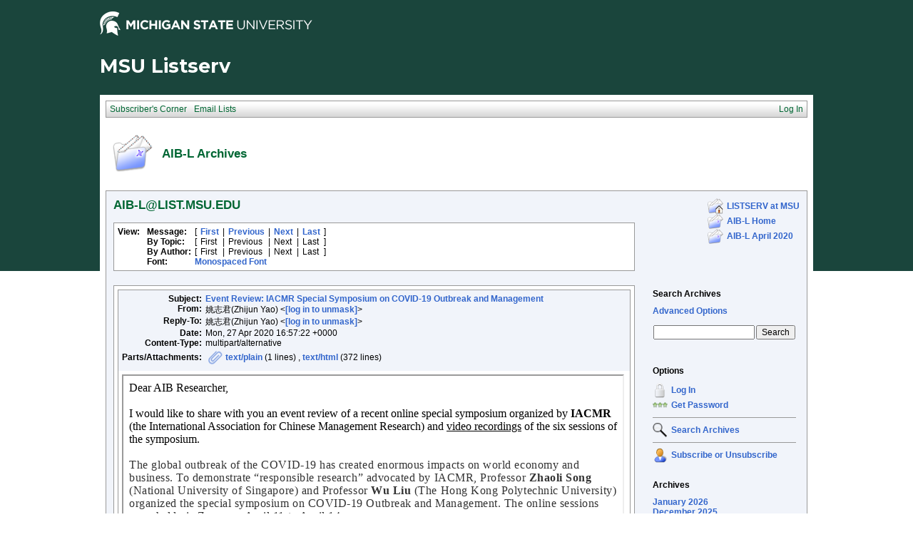

--- FILE ---
content_type: text/html; charset=gb2312
request_url: https://list.msu.edu/cgi-bin/wa?A3=ind2004&L=AIB-L&E=quoted-printable&P=2607044&B=--_000_HK0PR03MB3074723D0FF4CDC86B0EE2AEE9AF0HK0PR03MB3074apcp_&T=text%2Fhtml;%20charset=gb2312&pending=
body_size: 4424
content:
<html>
<head>
<meta http-equiv="Content-Type" content="text/html; charset=gb2312">
<style type="text/css" style="display:none;"> P {margin-top:0;margin-bottom:0;} </style>
</head>
<body dir="ltr">
<div style="font-family: Calibri, Arial, Helvetica, sans-serif; font-size: 12pt; color: rgb(0, 0, 0);">
<span style="font-family: Georgia, serif; font-size: 12pt;">Dear AIB Researcher,</span></div>
<div style="font-family: Calibri, Arial, Helvetica, sans-serif; font-size: 12pt; color: rgb(0, 0, 0);">
<br>
</div>
<div style="font-family: Calibri, Arial, Helvetica, sans-serif; font-size: 12pt; color: rgb(0, 0, 0);">
<span style="font-family: Georgia, serif; font-size: 12pt;">I would like to share with you an event review of a recent online special symposium organized by<b> IACMR
</b>(the International Association for Chinese Management Research) and <u>video recordings</u> of the six sessions of the symposium.</span><br>
</div>
<div style="font-family: Calibri, Arial, Helvetica, sans-serif; font-size: 12pt; color: rgb(0, 0, 0);">
<p style="margin-right: 0cm; margin-left: 0cm; font-size: 12pt; font-family: 宋体;margin:0cm;margin-bottom:.0001pt">
<span style="font-size:
11.0pt;font-family:&quot;Times New Roman&quot;,serif;color:#333333;letter-spacing:.4pt" lang="EN-US"><o:p><span style="font-family: Georgia, serif; font-size: 12pt;">&nbsp;</span></o:p></span></p>
<p style="margin-right: 0cm; margin-left: 0cm; font-size: 12pt; font-family: 宋体;margin:0cm;margin-bottom:.0001pt">
<span style="font-size: 12pt; font-family: Georgia, serif; color: rgb(51, 51, 51); letter-spacing: 0.4pt;" lang="EN-US">The global outbreak
</span><span style="font-size:
11.0pt;font-family:&quot;Times New Roman&quot;,serif;color:#333333;letter-spacing:.4pt;
mso-bidi-font-weight:bold" lang="EN-US"><span style="font-size: 12pt; font-family: Georgia, serif; color: rgb(51, 51, 51); letter-spacing: 0.4pt;" lang="EN-US">of
 the COVID-19</span></span><span style="font-size: 12pt; font-family: Georgia, serif; color: rgb(51, 51, 51); letter-spacing: 0.4pt;" lang="EN-US"> has created enormous impacts on world economy and business.</span><span style="font-size:
11.0pt;font-family:&quot;Times New Roman&quot;,serif;color:#333333;letter-spacing:.4pt;
mso-bidi-font-weight:bold" lang="EN-US"><b></b><span style="font-size: 12pt; font-family: Georgia, serif; color: rgb(51, 51, 51); letter-spacing: 0.4pt;" lang="EN-US">
 To demonstrate “</span><span style="font-size: 12pt; font-family: Georgia, serif; color: rgb(51, 51, 51); letter-spacing: 0.4pt;" lang="EN-US">responsible research</span><span style="font-size: 12pt; font-family: Georgia, serif; color: rgb(51, 51, 51); letter-spacing: 0.4pt;" lang="EN-US">”
 advocated by IACMR, </span><span style="font-size: 12pt; font-family: Georgia, serif; color: rgb(51, 51, 51); letter-spacing: 0.4pt;" lang="EN-US">Professor</span><span style="font-size: 12pt; font-family: Georgia, serif; color: rgb(51, 51, 51); letter-spacing: 0.4pt;" lang="EN-US">
</span><span style="font-size: 12pt; font-family: Georgia, serif; color: rgb(51, 51, 51); letter-spacing: 0.4pt;" lang="EN-US"><b>Zhaoli Song</b></span><span style="font-size: 12pt; font-family: Georgia, serif; color: rgb(51, 51, 51); letter-spacing: 0.4pt;" lang="EN-US">
 (National University of Singapore) and Professor </span><span style="font-size: 12pt; font-family: Georgia, serif; color: rgb(51, 51, 51); letter-spacing: 0.4pt;" lang="EN-US"><b>Wu Liu</b></span><span style="font-size: 12pt; font-family: Georgia, serif; color: rgb(51, 51, 51); letter-spacing: 0.4pt;" lang="EN-US">
 (The Hong Kong Polytechnic University)</span></span><span style="font-size: 12pt; font-family: Georgia, serif; color: rgb(51, 51, 51); letter-spacing: 0.4pt;" lang="EN-US"> organized the special symposium&nbsp;</span><span style="font-size: 12pt; font-family: Georgia, serif; color: rgb(51, 51, 51); letter-spacing: 0.4pt;" lang="EN-US">on
 COVID-19 Outbreak and Management</span><span style="font-size: 12pt; font-family: Georgia, serif; color: rgb(51, 51, 51); letter-spacing: 0.4pt;" lang="EN-US">. The online sessions were held via Zoom on April 11 to April 14.
</span><span style="font-size:
11.0pt;font-family:&quot;Times New Roman&quot;,serif;color:#333333;letter-spacing:.4pt;
mso-bidi-font-weight:bold" lang="EN-US"><b></b></span><span style="font-size:11.0pt;font-family:&quot;Times New Roman&quot;,serif;color:#333333;
letter-spacing:.4pt" lang="EN-US"></span></p>
<span style="font-size:12.0pt;font-family:&quot;Times New Roman&quot;,serif;
mso-fareast-font-family:华文宋体" lang="EN-US"><o:p><span style="font-family: Georgia, serif; font-size: 12pt;">&nbsp;</span></o:p></span>
<p style="margin-right: 0cm; margin-left: 0cm; font-size: 12pt; font-family: 宋体;margin:0cm;margin-bottom:.0001pt;text-align:justify;text-justify:
inter-ideograph;background:white">
<span style="font-size:11.0pt;
font-family:&quot;Times New Roman&quot;,serif;mso-fareast-font-family:等线;color:#333333;
letter-spacing:.4pt" lang="EN-US"></p>
<p style="margin-right: 0cm; margin-left: 0cm; font-size: 12pt; font-family: 宋体;margin:0cm;margin-bottom:.0001pt">
<span style="font-size:
11.0pt;font-family:&quot;Times New Roman&quot;,serif;color:#333333;letter-spacing:.4pt;
mso-bidi-font-weight:bold" lang="EN-US"><b></b><span style="font-size: 12pt; font-family: Georgia, serif; color: rgb(51, 51, 51); letter-spacing: 0.4pt;" lang="EN-US">The
 special symposium consisted of six sessions in four days.</span></span><span style="font-size: 12pt; font-family: Georgia, serif; color: rgb(51, 51, 51); letter-spacing: 0.4pt;" lang="EN-US"> It covered some critical topics and issues on coronavirus crisis
 and management, creating a platform for scholars to share their wisdom, to inspire new ideas and to promote responsible scholarship to address critical social issues.</span><span style="font-size: 12pt; font-family: Georgia, serif; color: rgb(51, 51, 51); letter-spacing: 0.4pt;" lang="EN-US">
 19 scholars presented their papers on organizational management, economy and market, behavioral responses, communication and public policies that were related to the COVID-19 outbreak. For example, one paper provided insights on Chinese companies’ positioning
 in the global value chain. Another paper reported how mindfulness meditation training helped people improve their sleep during the outbreak period.
</span><span style="font-size:11.0pt;
font-family:&quot;Times New Roman&quot;,serif;mso-fareast-font-family:等线;color:#333333;
letter-spacing:.4pt" lang="EN-US"><span style="mso-spacerun:yes"></span></span><span style="font-size: 12pt; font-family: Georgia, serif; color: rgb(51, 51, 51); letter-spacing: 0.4pt;" lang="EN-US">Some
 scholars relied on simulations to model and predict epidemic progress trends in different regions.
</span><span style="font-size: 12pt; font-family: Georgia, serif; color: rgb(51, 51, 51); letter-spacing: 0.4pt;" lang="EN-US">Yet</span><span style="font-size: 12pt; font-family: Georgia, serif; color: rgb(51, 51, 51); letter-spacing: 0.4pt;" lang="EN-US">
 a few scholars made suggestions to improve the national epidemic reporting system with the block chain technology. These studies represented fine examples on how academic thinking and analytical tools can be used to address pressing problems in the real world.</span></p>
</span>
<p></p>
<p style="margin-right: 0cm; margin-left: 0cm; font-size: 12pt; font-family: 宋体;margin:0cm;margin-bottom:.0001pt;text-align:justify;text-justify:
inter-ideograph;background:white">
<span style="font-family:&quot;Times New Roman&quot;,serif;
mso-fareast-font-family:&quot;Microsoft YaHei UI&quot;;color:#333333;letter-spacing:.3pt" lang="EN-US"><o:p><span style="font-family: Georgia, serif; font-size: 12pt;">&nbsp;</span></o:p></span></p>
<p style="margin-right: 0cm; margin-left: 0cm; font-size: 12pt; font-family: 宋体;margin:0cm;margin-bottom:.0001pt;text-align:justify;text-justify:
inter-ideograph;background:white">
<span style="font-size: 12pt; font-family: Georgia, serif; color: rgb(51, 51, 51); letter-spacing: 0.4pt;" lang="EN-US">Six guest discussants, including the current president, president-elect, vice president, and vice president-elect of IACMR, were invited
 to comment on papers in each session. Discussants summarized commonalities of papers in each session, highlighted their theoretical and practical contributions, and provided suggestions for authors to improve their works. Authors expressed their appreciation
 for the clear guidance from discussants.</span></p>
<p style="margin-right: 0cm; margin-left: 0cm; font-size: 12pt; font-family: 宋体;margin:0cm;margin-bottom:.0001pt;text-align:justify;text-justify:
inter-ideograph;tab-stops:163.2pt;background:white">
<span style="font-family:&quot;Times New Roman&quot;,serif;mso-fareast-font-family:&quot;Microsoft YaHei UI&quot;;
color:#333333;letter-spacing:.3pt" lang="EN-US"><span style="font-family: Georgia, serif; font-size: 12pt;">&nbsp;&nbsp;&nbsp;&nbsp;&nbsp;&nbsp;&nbsp;&nbsp;&nbsp;&nbsp;&nbsp;&nbsp;&nbsp;&nbsp;&nbsp;&nbsp;&nbsp;&nbsp;&nbsp;&nbsp;&nbsp;&nbsp;&nbsp;&nbsp;&nbsp;&nbsp;&nbsp;&nbsp;&nbsp;&nbsp;&nbsp;&nbsp;&nbsp;&nbsp;&nbsp;&nbsp;&nbsp;&nbsp;&nbsp;&nbsp;&nbsp;&nbsp;&nbsp;&nbsp;
</span></span></p>
<p style="margin-right: 0cm; margin-left: 0cm; font-size: 12pt; font-family: 宋体;margin:0cm;margin-bottom:.0001pt;text-align:justify;text-justify:
inter-ideograph;background:white">
<span style="font-size: 12pt; font-family: Georgia, serif; color: rgb(51, 51, 51); letter-spacing: 0.4pt;" lang="EN-US">These six sessions attracted a total of 876 participants, with a peak of 217 people online. The video conferencing system provided instant
 barrier-free interaction opportunities. The participants were able to view speech outlines on the screen while listening to the speaker's presentation. In addition, the system allowed participants to raise questions in the chat box, facilitating instant and
 smooth communication between presenters and participants. Participants actively asked questions and communicated with each other, which was also a good opportunity for authors to get feedbacks to improve their papers. Such online forums have created a new
 mode of academic exchanges, particularly suitable under the current situation of &quot;social distancing&quot;.
</span></p>
<p style="margin-right: 0cm; margin-left: 0cm; font-size: 12pt; font-family: 宋体;margin:0cm;margin-bottom:.0001pt;text-align:justify;text-justify:
inter-ideograph;background:white">
<span style="font-family:&quot;Times New Roman&quot;,serif;
mso-fareast-font-family:&quot;Microsoft YaHei UI&quot;;color:#333333;letter-spacing:.3pt" lang="EN-US"><o:p><span style="font-family: Georgia, serif; font-size: 12pt;">&nbsp;</span></o:p></span></p>
<p style="margin-right: 0cm; margin-left: 0cm; font-size: 12pt; font-family: 宋体;margin:0cm;margin-bottom:.0001pt;text-align:justify;text-justify:
inter-ideograph;background:white">
<span style="font-size: 12pt; font-family: Georgia, serif; color: rgb(51, 51, 51); letter-spacing: 0.4pt;" lang="EN-US">Please vist the webpage
</span><span style="font-size:11.0pt;
font-family:&quot;Times New Roman&quot;,serif;mso-fareast-font-family:等线;color:#333333;
letter-spacing:.4pt" lang="EN-US"><span style="font-size:11.0pt;
font-family:&quot;Times New Roman&quot;,serif;mso-fareast-font-family:等线;color:#333333;
letter-spacing:.4pt" lang="EN-US"><span style="font-family: Georgia, serif; font-size: 12pt;" lang="EN-US">(</span><span lang="EN-US"><a href="http://www.iacmr.org/english.php?c=show&amp;id=2065"><span style="font-family: Georgia, serif; font-size: 12pt;">http://www.iacmr.org/english.php?c=show&amp;id=2065</span></a></span><span style="font-family: Georgia, serif; font-size: 12pt;" lang="EN-US">)
 for more details. Below are the </span><span style="font-family: Georgia, serif; font-size: 12pt;" lang="EN-US">links to the video recordings of the six sessions.
</span><span lang="EN-US"><span style="font-size:11.0pt;line-height:
107%;font-family:&quot;Times New Roman&quot;,serif;mso-fareast-font-family:等线;color:#333333;
letter-spacing:.4pt;mso-ansi-language:EN-US;mso-fareast-language:ZH-CN;
mso-bidi-language:AR-SA" lang="EN-US"><span style="mso-spacerun:yes"></span></span><span style="font-size: 12pt; line-height: normal; font-family: Georgia, serif; color: rgb(51, 51, 51); letter-spacing: 0.4pt;" lang="EN-US">It
 is very encouraging that AIB scholars may benefit from such recordings and I</span></span></span></span><span style="font-size: 12pt; font-family: Georgia, serif; color: rgb(51, 51, 51); letter-spacing: 0.4pt;" lang="EN-US"> really appreciate AIB's support!</span><span style="font-size:11.0pt;
font-family:&quot;Times New Roman&quot;,serif;mso-fareast-font-family:等线;color:#333333;
letter-spacing:.4pt" lang="EN-US"><br>
</span></p>
<p style="margin-right: 0cm; margin-left: 0cm; font-size: 12pt; font-family: 宋体;margin:0cm;margin-bottom:.0001pt;text-align:justify;text-justify:
inter-ideograph;background:white">
<span style="font-size:11.0pt;
font-family:&quot;Times New Roman&quot;,serif;mso-fareast-font-family:等线;color:#333333;
letter-spacing:.4pt" lang="EN-US"><br>
</span></p>
<p style="margin-right: 0cm; margin-left: 0cm; font-size: 12pt; font-family: 宋体;margin:0cm;margin-bottom:.0001pt;text-align:justify;text-justify:
inter-ideograph;background:white">
<span style="font-size:11.0pt;
font-family:&quot;Times New Roman&quot;,serif;mso-fareast-font-family:等线;color:#333333;
letter-spacing:.4pt" lang="EN-US"></p>
<p style="margin: 0cm 0cm 8pt; line-height: 107%; font-size: 11pt; font-family: &quot;Calibri&quot;, sans-serif;margin-bottom:0cm;margin-bottom:.0001pt;line-height:
normal">
<b><span style="font-size: 12pt; font-family: Georgia, serif;" lang="EN-US">Session 1: Outbreak and the Crises and Opportunities for Chinese Enterprises
</span></b><span style="font-size: 12pt; font-family: Georgia, serif;" lang="EN-US">(in
</span><span style="font-size:12.0pt;font-family:&quot;Times New Roman&quot;,serif;
mso-fareast-font-family:华文宋体" lang="EN-US"><span style="font-size:11.0pt;
font-family:&quot;Times New Roman&quot;,serif;mso-fareast-font-family:等线;color:#333333;
letter-spacing:.4pt" lang="EN-US"><span style="font-size: 12pt; font-family: Georgia, serif;" lang="EN-US">Chinese
</span></span></span><span style="font-size: 12pt; font-family: Georgia, serif;" lang="EN-US">)</span><b><span style="font-size:12.0pt;font-family:&quot;Times New Roman&quot;,serif;
mso-fareast-font-family:华文宋体" lang="EN-US"><br>
</span></b></p>
<p style="margin: 0cm 0cm 8pt; line-height: 107%; font-size: 11pt; font-family: &quot;Calibri&quot;, sans-serif;margin-bottom:0cm;margin-bottom:.0001pt;line-height:
normal">
<b></b></p>
<p style="margin: 0cm 0cm 8pt; line-height: 107%; font-size: 11pt; font-family: &quot;Calibri&quot;, sans-serif;margin-bottom:0cm;margin-bottom:.0001pt;line-height:
normal">
<span style="font-family: Georgia, serif; color: rgb(51, 51, 51); letter-spacing: 0.4pt; font-size: 12pt;" lang="EN-US">Discussant</span><span style="font-size: 12pt; font-family: Georgia, serif;">：</span><span style="font-family: Georgia, serif; color: rgb(51, 51, 51); letter-spacing: 0.4pt; font-size: 12pt;" lang="EN-US">Runtian
 Jing,</span><span style="font-family:&quot;Times New Roman&quot;,serif;color:#333333;letter-spacing:.4pt" lang="EN-US"><span style="font-family: Georgia, serif; font-size: 12pt;">&nbsp;
</span></span><span style="font-family: Georgia, serif; color: rgb(51, 51, 51); letter-spacing: 0.4pt; font-size: 12pt;" lang="EN-US">Shanghai Jiao Tong University, IACMR Vice President</span><span style="font-size:12.0pt;font-family:&quot;Times New Roman&quot;,serif;
mso-fareast-font-family:华文宋体" lang="EN-US"></span></p>
<p style="margin: 0cm 0cm 8pt; line-height: 107%; font-size: 11pt; font-family: &quot;Calibri&quot;, sans-serif;margin-bottom:0cm;margin-bottom:.0001pt;line-height:
normal">
<a><span style="mso-bookmark:
OLE_LINK82"><span style="font-size: 12pt; font-family: Georgia, serif; background: rgb(255, 229, 0) none repeat scroll 0% 0%;" lang="EN-US">Video Link</span></span></a><span style="mso-bookmark:OLE_LINK82"></span><span style="mso-bookmark:OLE_LINK81"></span><span style="font-size: 12pt; font-family: Georgia, serif; background: rgb(255, 229, 0) none repeat scroll 0% 0%;">：</span><span style="font-size: 12pt; font-family: Georgia, serif; background: rgb(255, 229, 0) none repeat scroll 0% 0%;" lang="EN-US">https://v.youku.com/v_show/id_XNDYzMzUwMzUwNA==.html</span></p>
<b>
<p style="margin: 0cm 0cm 8pt; line-height: 107%; font-size: 11pt; font-family: &quot;Calibri&quot;, sans-serif;margin-bottom:0cm;margin-bottom:.0001pt;line-height:
normal">
<br>
</p>
<div style="margin: 0px 0cm; font-size: 11pt; font-family: &quot;Calibri&quot;, sans-serif; line-height: normal;">
<b><span style="font-size: 12pt; line-height: normal; font-family: Georgia, serif;" lang="EN-US">Session 2: Outbreak and Behavior
</span></b><span style="font-size:12.0pt;
line-height:107%;font-family:&quot;Times New Roman&quot;,serif;mso-fareast-font-family:
华文宋体;mso-ansi-language:EN-US;mso-fareast-language:ZH-CN;mso-bidi-language:AR-SA" lang="EN-US"></span><span style="font-weight: normal;"><span style="font-size: 12pt; line-height: normal; font-family: Georgia, serif;" lang="EN-US">(in
</span><span style="font-size:12.0pt;
line-height:107%;font-family:&quot;Times New Roman&quot;,serif;mso-fareast-font-family:
华文宋体;mso-ansi-language:EN-US;mso-fareast-language:ZH-CN;mso-bidi-language:AR-SA" lang="EN-US"><span style="font-size:11.0pt;
font-family:&quot;Times New Roman&quot;,serif;mso-fareast-font-family:等线;color:#333333;
letter-spacing:.4pt" lang="EN-US"><span style="font-size: 12pt; line-height: normal; font-family: Georgia, serif;" lang="EN-US">English)</span></span></span></span></div>
</b><b>
<div style="margin: 0px 0cm; font-size: 11pt; font-family: &quot;Calibri&quot;, sans-serif; line-height: normal;">
<span style="font-weight: normal;"><span style="font-size:12.0pt;
line-height:107%;font-family:&quot;Times New Roman&quot;,serif;mso-fareast-font-family:
华文宋体;mso-ansi-language:EN-US;mso-fareast-language:ZH-CN;mso-bidi-language:AR-SA" lang="EN-US"><span style="font-size:11.0pt;
font-family:&quot;Times New Roman&quot;,serif;mso-fareast-font-family:等线;color:#333333;
letter-spacing:.4pt" lang="EN-US"><span style="font-size:12.0pt; line-height:107%; mso-fareast-font-family:
华文宋体; mso-ansi-language:EN-US; mso-fareast-language:ZH-CN; mso-bidi-language:AR-SA" lang="EN-US">
<p style="margin: 0cm 0cm 8pt; line-height: 107%; font-size: 11pt; font-family: &quot;Calibri&quot;, sans-serif;margin-bottom:0cm;margin-bottom:.0001pt;line-height:
normal">
<span style="font-size: 12pt; font-family: Georgia, serif;" lang="EN-US">Discussant:</span><span style="font-size: 12pt; font-family: Georgia, serif;" lang="EN-US">&nbsp;</span><span style="font-size: 12pt; font-family: Georgia, serif;" lang="EN-US">Ray Friedman,
 Vanderbilt University</span><span style="font-size:12.0pt;font-family:&quot;Times New Roman&quot;,serif;
mso-fareast-font-family:华文宋体" lang="EN-US"><o:p><span style="font-family: Georgia, serif; font-size: 12pt;">, IACMR President</span><br>
</o:p></span></p>
<span style="font-size: 12pt; line-height: normal; font-family: Georgia, serif; background: rgb(255, 229, 0) none repeat scroll 0% 0%;" lang="EN-US">Video Link</span><span style="font-size: 12pt; line-height: normal; font-family: Georgia, serif; background: rgb(255, 229, 0) none repeat scroll 0% 0%;">：</span><span style="font-size: 12pt; line-height: normal; font-family: Georgia, serif; background: rgb(255, 229, 0) none repeat scroll 0% 0%;" lang="EN-US">https://v.youku.com/v_show/id_XNDYzMzUyMTU2MA==.html</span></span></span></span></span></div>
<div style="margin: 0px 0cm; font-size: 11pt; font-family: &quot;Calibri&quot;, sans-serif; line-height: normal;">
<br>
<span style="font-weight: normal;"><span style="font-size:12.0pt;
line-height:107%;font-family:&quot;Times New Roman&quot;,serif;mso-fareast-font-family:
华文宋体;mso-ansi-language:EN-US;mso-fareast-language:ZH-CN;mso-bidi-language:AR-SA" lang="EN-US"><span style="font-size:11.0pt;
font-family:&quot;Times New Roman&quot;,serif;mso-fareast-font-family:等线;color:#333333;
letter-spacing:.4pt" lang="EN-US"><span style="font-size:12.0pt; line-height:107%; mso-fareast-font-family:
华文宋体; mso-ansi-language:EN-US; mso-fareast-language:ZH-CN; mso-bidi-language:AR-SA" lang="EN-US"><span style="font-size:12.0pt;
line-height:107%;font-family:&quot;Times New Roman&quot;,serif;mso-fareast-font-family:
华文宋体;background:#FFE500;mso-ansi-language:EN-US;mso-fareast-language:ZH-CN;
mso-bidi-language:AR-SA" lang="EN-US"></span></span></span></span></span></div>
<div style="margin: 0px 0cm; font-size: 11pt; font-family: &quot;Calibri&quot;, sans-serif; line-height: normal;">
<b><span style="font-size: 12pt; line-height: normal; font-family: Georgia, serif;" lang="EN-US">Session 3: Outbreak and Organizational Management
</span></b><span style="font-size:12.0pt;line-height:107%;font-family:&quot;Times New Roman&quot;,serif;
mso-fareast-font-family:华文宋体;mso-ansi-language:EN-US;mso-fareast-language:ZH-CN;
mso-bidi-language:AR-SA" lang="EN-US"></span><b><span style="font-size:12.0pt;line-height:107%;font-family:&quot;Times New Roman&quot;,serif;
mso-fareast-font-family:华文宋体;mso-ansi-language:EN-US;mso-fareast-language:ZH-CN;
mso-bidi-language:AR-SA" lang="EN-US"><span style="font-size:11.0pt;
font-family:&quot;Times New Roman&quot;,serif;mso-fareast-font-family:等线;color:#333333;
letter-spacing:.4pt" lang="EN-US"><span style="font-size:12.0pt; mso-fareast-font-family:华文宋体" lang="EN-US"></span><span style="font-size:12.0pt; mso-fareast-font-family:华文宋体" lang="EN-US"><span style="font-weight: normal; font-family: Georgia, serif; font-size: 12pt; line-height: normal;">(in
</span><span style="font-size:11.0pt; mso-fareast-font-family:等线" lang="EN-US"><span style="font-size:12.0pt; mso-fareast-font-family:华文宋体" lang="EN-US"><span style="font-weight: normal; font-family: Georgia, serif; font-size: 12pt; line-height: normal;">Chinese
</span></span></span><span style="font-weight: normal; font-family: Georgia, serif; font-size: 12pt; line-height: normal;">)</span></span></span></span><span style="font-size:12.0pt;line-height:107%;font-family:&quot;Times New Roman&quot;,serif;
mso-fareast-font-family:华文宋体;mso-ansi-language:EN-US;mso-fareast-language:ZH-CN;
mso-bidi-language:AR-SA" lang="EN-US"><br>
</span></b></div>
</b><b>
<div style="margin: 0px 0cm; font-size: 11pt; font-family: &quot;Calibri&quot;, sans-serif; line-height: normal;">
<b><span style="font-size:12.0pt;line-height:107%;font-family:&quot;Times New Roman&quot;,serif;
mso-fareast-font-family:华文宋体;mso-ansi-language:EN-US;mso-fareast-language:ZH-CN;
mso-bidi-language:AR-SA" lang="EN-US">
<p style="margin: 0cm 0cm 8pt; line-height: 107%; font-size: 11pt; font-family: &quot;Calibri&quot;, sans-serif;margin-bottom:0cm;margin-bottom:.0001pt;line-height:
normal">
<span style="font-weight: normal;"><span style="font-size: 12pt; font-family: Georgia, serif;" lang="EN-US">Discussant</span><span style="font-size: 12pt; font-family: Georgia, serif;">：</span><span style="font-size: 12pt; font-family: Georgia, serif;" lang="EN-US">Jun
 Liu</span><span style="font-size: 12pt; font-family: Georgia, serif;">，</span><span style="font-size: 12pt; font-family: Georgia, serif;" lang="EN-US">Renmin University of China</span><span style="font-size: 12pt; font-family: Georgia, serif;" lang="EN-US">
 &nbsp; &nbsp; </span></span></p>
<p style="margin: 0cm 0cm 8pt; line-height: 107%; font-size: 11pt; font-family: &quot;Calibri&quot;, sans-serif;margin-bottom:0cm;margin-bottom:.0001pt;line-height:
normal">
<span style="font-weight: normal;"><span style="font-size: 12pt; font-family: Georgia, serif; background: rgb(255, 229, 0) none repeat scroll 0% 0%;" lang="EN-US">Video Link</span><span style="font-size: 12pt; font-family: Georgia, serif; background: rgb(255, 229, 0) none repeat scroll 0% 0%;">：</span><span style="font-size: 12pt; font-family: Georgia, serif; background: rgb(255, 229, 0) none repeat scroll 0% 0%;" lang="EN-US">https://v.youku.com/v_show/id_XNDYzMjc5NzU1Ng==.html</span></span></p>
<p style="margin: 0cm 0cm 8pt; line-height: 107%; font-size: 11pt; font-family: &quot;Calibri&quot;, sans-serif;margin-bottom:0cm;margin-bottom:.0001pt;line-height:
normal">
<br>
</p>
<div style="margin: 0px 0cm; font-size: 11pt; font-family: &quot;Calibri&quot;, sans-serif; line-height: normal;">
<b><span style="font-size: 12pt; line-height: normal; font-family: Georgia, serif;" lang="EN-US">Session 4: Outbreak and Management
</span><span style="font-size:12.0pt;
line-height:107%;font-family:&quot;Times New Roman&quot;,serif;mso-fareast-font-family:
华文宋体;mso-ansi-language:EN-US;mso-fareast-language:ZH-CN;mso-bidi-language:AR-SA" lang="EN-US"><span style="font-size:11.0pt;
font-family:&quot;Times New Roman&quot;,serif;mso-fareast-font-family:等线;color:#333333;
letter-spacing:.4pt" lang="EN-US"><b><b><span style="font-size:12.0pt; line-height:107%; mso-fareast-font-family:
华文宋体; mso-ansi-language:EN-US; mso-fareast-language:ZH-CN; mso-bidi-language:AR-SA" lang="EN-US"></span></b><span style="font-size:12.0pt; line-height:107%; mso-fareast-font-family:
华文宋体; mso-ansi-language:EN-US; mso-fareast-language:ZH-CN; mso-bidi-language:AR-SA" lang="EN-US"></span><span style="font-weight: normal"><span style="font-size: 12pt; line-height: normal; font-family: Georgia, serif;" lang="EN-US">(in
</span><span style="font-size:12.0pt; line-height:107%; mso-fareast-font-family:
华文宋体; mso-ansi-language:EN-US; mso-fareast-language:ZH-CN; mso-bidi-language:AR-SA" lang="EN-US"><span style="font-size:11.0pt; mso-fareast-font-family:等线" lang="EN-US"><span style="font-size: 12pt; font-family: Georgia, serif; line-height: normal;" lang="EN-US">English)</span></span></span></span></b></span></span></b></div>
</span></b><b><span style="font-size:12.0pt;line-height:107%;font-family:&quot;Times New Roman&quot;,serif;
mso-fareast-font-family:华文宋体;mso-ansi-language:EN-US;mso-fareast-language:ZH-CN;
mso-bidi-language:AR-SA" lang="EN-US">
<div style="margin: 0px 0cm; font-size: 11pt; font-family: &quot;Calibri&quot;, sans-serif; line-height: normal;">
<b><span style="font-size:12.0pt;
line-height:107%;font-family:&quot;Times New Roman&quot;,serif;mso-fareast-font-family:
华文宋体;mso-ansi-language:EN-US;mso-fareast-language:ZH-CN;mso-bidi-language:AR-SA" lang="EN-US"><span style="font-size:11.0pt;
font-family:&quot;Times New Roman&quot;,serif;mso-fareast-font-family:等线;color:#333333;
letter-spacing:.4pt" lang="EN-US"><b><span style="font-weight: normal"><span style="font-size:12.0pt; line-height:107%; mso-fareast-font-family:
华文宋体; mso-ansi-language:EN-US; mso-fareast-language:ZH-CN; mso-bidi-language:AR-SA" lang="EN-US"><span style="font-size:11.0pt; mso-fareast-font-family:等线" lang="EN-US"><span style="font-size:12.0pt; mso-fareast-font-family:
华文宋体; mso-ansi-language:EN-US; mso-fareast-language:ZH-CN; mso-bidi-language:AR-SA" lang="EN-US">
<p style="margin: 0cm 0cm 8pt; line-height: 107%; font-size: 11pt; font-family: &quot;Calibri&quot;, sans-serif;margin-bottom:0cm;margin-bottom:.0001pt;line-height:
normal">
<a><span style="mso-bookmark:
OLE_LINK84"><span style="font-size: 12pt; font-family: Georgia, serif;" lang="EN-US">Discussant</span></span></a><span style="font-size: 12pt; font-family: Georgia, serif;" lang="EN-US">:</span><span style="font-size: 12pt; font-family: Georgia, serif;" lang="EN-US">&nbsp;</span><span style="font-size: 12pt; font-family: Georgia, serif;" lang="EN-US">Xu
 Huang, The Hong Kong Baptist University</span><span style="font-size:12.0pt;font-family:&quot;Times New Roman&quot;,serif;
mso-fareast-font-family:华文宋体" lang="EN-US"><o:p><span style="font-family: Georgia, serif; font-size: 12pt;">
</span><br>
</o:p></span></p>
<p style="margin: 0cm 0cm 8pt; line-height: 107%; font-size: 11pt; font-family: &quot;Calibri&quot;, sans-serif;margin-bottom:0cm;margin-bottom:.0001pt;line-height:
normal">
<span style="font-size: 12pt; font-family: Georgia, serif; background: rgb(255, 229, 0) none repeat scroll 0% 0%;" lang="EN-US">Video Link</span><span style="font-size: 12pt; font-family: Georgia, serif; background: rgb(255, 229, 0) none repeat scroll 0% 0%;">：</span><span style="font-size: 12pt; font-family: Georgia, serif; background: rgb(255, 229, 0) none repeat scroll 0% 0%;" lang="EN-US">https://v.youku.com/v_show/id_XNDYzMzUyNzU2NA==.html</span></p>
<p style="margin: 0cm 0cm 8pt; line-height: 107%; font-size: 11pt; font-family: &quot;Calibri&quot;, sans-serif;margin-bottom:0cm;margin-bottom:.0001pt;line-height:
normal">
<br>
</p>
<div style="margin: 0px 0cm; font-size: 11pt; font-family: &quot;Calibri&quot;, sans-serif; line-height: normal;">
<b><span style="font-size: 12pt; line-height: normal; font-family: Georgia, serif;" lang="EN-US">Session 5: Outbreak Information</span></b><span style="font-size: 12pt; line-height: normal; font-family: Georgia, serif;" lang="EN-US">,</span><span style="font-size: 12pt; line-height: normal; font-family: Georgia, serif;" lang="EN-US"><b style="line-height: normal;">&nbsp;Communication</b></span><span style="font-size: 12pt; line-height: normal; font-family: Georgia, serif;" lang="EN-US"><b style="line-height: normal;">
 and Decision Making</b></span><span style="font-size: 12pt; line-height: normal; font-family: Georgia, serif;" lang="EN-US">
</span><span style="font-size:
12.0pt;line-height:107%;font-family:&quot;Times New Roman&quot;,serif;mso-fareast-font-family:
华文宋体;mso-ansi-language:EN-US;mso-fareast-language:ZH-CN;mso-bidi-language:AR-SA" lang="EN-US"><span style="font-size:11.0pt;
font-family:&quot;Times New Roman&quot;,serif;mso-fareast-font-family:等线;color:#333333;
letter-spacing:.4pt" lang="EN-US"><b><b><span style="font-size:12.0pt; line-height:107%; mso-fareast-font-family:华文宋体; mso-ansi-language:EN-US; mso-fareast-language:ZH-CN; mso-bidi-language:AR-SA" lang="EN-US"></span></b><span style="font-size:12.0pt; line-height:107%; mso-fareast-font-family:华文宋体; mso-ansi-language:EN-US; mso-fareast-language:ZH-CN; mso-bidi-language:AR-SA" lang="EN-US"></span><b><span style="font-size:12.0pt; line-height:107%; mso-fareast-font-family:华文宋体; mso-ansi-language:EN-US; mso-fareast-language:ZH-CN; mso-bidi-language:AR-SA" lang="EN-US"><span style="font-size:11.0pt; mso-fareast-font-family:等线" lang="EN-US"><span style="font-size:12.0pt; mso-fareast-font-family:华文宋体" lang="EN-US"></span><span style="font-size:12.0pt; mso-fareast-font-family:华文宋体" lang="EN-US"><span style="font-weight: normal; font-family: Georgia, serif; font-size: 12pt; line-height: normal;">(in
</span><span style="font-size:11.0pt; mso-fareast-font-family:等线" lang="EN-US"><span style="font-size:12.0pt; mso-fareast-font-family:华文宋体" lang="EN-US"><span style="font-weight: normal; font-family: Georgia, serif; font-size: 12pt; line-height: normal;">Chinese
</span></span></span><span style="font-weight: normal; font-family: Georgia, serif; font-size: 12pt; line-height: normal;">)</span></span></span></span></b></b></span><br>
</span></div>
</span></span></span></span></b></span></span></b><b><span style="font-size:12.0pt;
line-height:107%;font-family:&quot;Times New Roman&quot;,serif;mso-fareast-font-family:
华文宋体;mso-ansi-language:EN-US;mso-fareast-language:ZH-CN;mso-bidi-language:AR-SA" lang="EN-US"><span style="font-size:11.0pt;
font-family:&quot;Times New Roman&quot;,serif;mso-fareast-font-family:等线;color:#333333;
letter-spacing:.4pt" lang="EN-US"><b><span style="font-weight: normal"><span style="font-size:12.0pt; line-height:107%; mso-fareast-font-family:
华文宋体; mso-ansi-language:EN-US; mso-fareast-language:ZH-CN; mso-bidi-language:AR-SA" lang="EN-US"><span style="font-size:11.0pt; mso-fareast-font-family:等线" lang="EN-US"><span style="font-size:12.0pt; mso-fareast-font-family:
华文宋体; mso-ansi-language:EN-US; mso-fareast-language:ZH-CN; mso-bidi-language:AR-SA" lang="EN-US">
<div style="margin: 0px 0cm; font-size: 11pt; font-family: &quot;Calibri&quot;, sans-serif; line-height: normal;">
<span style="font-size:
12.0pt;line-height:107%;font-family:&quot;Times New Roman&quot;,serif;mso-fareast-font-family:
华文宋体;mso-ansi-language:EN-US;mso-fareast-language:ZH-CN;mso-bidi-language:AR-SA" lang="EN-US">
<p style="margin: 0cm 0cm 8pt; line-height: 107%; font-size: 11pt; font-family: &quot;Calibri&quot;, sans-serif;margin-bottom:0cm;margin-bottom:.0001pt;line-height:
normal">
<span style="font-size: 12pt; font-family: Georgia, serif;" lang="EN-US">Discussant</span><span style="font-size: 12pt; font-family: Georgia, serif;">：</span><span style="font-family: Georgia, serif; color: rgb(51, 51, 51); letter-spacing: 0.4pt; font-size: 12pt;" lang="EN-US">Zhixue</span><span style="font-family: Georgia, serif; color: rgb(51, 51, 51); letter-spacing: 0.4pt; font-size: 12pt;" lang="EN-US">
</span><span style="font-family: Georgia, serif; color: rgb(51, 51, 51); letter-spacing: 0.4pt; font-size: 12pt;" lang="EN-US">Zhang,</span><span style="font-family:&quot;Times New Roman&quot;,serif;
color:#333333;letter-spacing:.4pt" lang="EN-US"><span style="font-family: Georgia, serif; font-size: 12pt;">&nbsp;
</span></span><span style="font-family: Georgia, serif; color: rgb(51, 51, 51); letter-spacing: 0.4pt; font-size: 12pt;" lang="EN-US">Peking University, IACMR P<span style="font-size:11.0pt;
font-family:&quot;Times New Roman&quot;,serif;mso-fareast-font-family:等线;color:#333333;
letter-spacing:.4pt" lang="EN-US"><b><b><span style="font-size:12.0pt; line-height:107%; mso-fareast-font-family:华文宋体; mso-ansi-language:EN-US; mso-fareast-language:ZH-CN; mso-bidi-language:AR-SA" lang="EN-US"><span style="mso-fareast-font-family:
华文宋体; mso-ansi-language:EN-US; mso-fareast-language:ZH-CN; mso-bidi-language:AR-SA" lang="EN-US"><span style="font-weight: normal"><span style="font-family: Georgia, serif; color: rgb(51, 51, 51); letter-spacing: 0.4pt; font-size: 12pt" lang="EN-US"><span lang="EN-US">resident-elect
</span></span></span></span></span></b></b></span></span><span style="font-size:12.0pt;
font-family:&quot;Times New Roman&quot;,serif;mso-fareast-font-family:华文宋体" lang="EN-US"></span></p>
<p style="margin: 0cm 0cm 8pt; line-height: 107%; font-size: 11pt; font-family: &quot;Calibri&quot;, sans-serif;margin-bottom:0cm;margin-bottom:.0001pt;line-height:
normal">
<span style="font-size: 12pt; font-family: Georgia, serif; background: rgb(255, 229, 0) none repeat scroll 0% 0%;" lang="EN-US">Video Link</span><span style="font-size: 12pt; font-family: Georgia, serif; background: rgb(255, 229, 0) none repeat scroll 0% 0%;">：</span><span style="font-size: 12pt; font-family: Georgia, serif; background: rgb(255, 229, 0) none repeat scroll 0% 0%;" lang="EN-US">https://v.youku.com/v_show/id_XNDYzMzUxODA0MA==.html</span></p>
</span><br>
<span style="font-size:12.0pt;font-family:&quot;Times New Roman&quot;,serif;
mso-fareast-font-family:华文宋体;background:#FFE500" lang="EN-US"></span><span style="font-size:12.0pt;font-family:&quot;Times New Roman&quot;,serif;
mso-fareast-font-family:华文宋体" lang="EN-US"></span></div>
</span></span></span></span></b></span></span></b><b><span style="font-size: 12pt; line-height: normal; font-family: Georgia, serif;" lang="EN-US">Session 6: Outbreak and Public Management</span></b><span style="font-size: 12pt; line-height: normal; font-family: Georgia, serif;" lang="EN-US">
</span><span style="font-size:12.0pt;
line-height:107%;font-family:&quot;Times New Roman&quot;,serif;mso-fareast-font-family:
华文宋体;mso-ansi-language:EN-US;mso-fareast-language:ZH-CN;mso-bidi-language:AR-SA" lang="EN-US"><span style="font-size:11.0pt;
font-family:&quot;Times New Roman&quot;,serif;mso-fareast-font-family:等线;color:#333333;
letter-spacing:.4pt" lang="EN-US"><b><b><span style="font-size:12.0pt; line-height:107%; mso-fareast-font-family:华文宋体; mso-ansi-language:EN-US; mso-fareast-language:ZH-CN; mso-bidi-language:AR-SA" lang="EN-US"></span></b><span style="font-size:12.0pt; line-height:107%; mso-fareast-font-family:华文宋体; mso-ansi-language:EN-US; mso-fareast-language:ZH-CN; mso-bidi-language:AR-SA" lang="EN-US"></span><b><span style="font-size:12.0pt; line-height:107%; mso-fareast-font-family:华文宋体; mso-ansi-language:EN-US; mso-fareast-language:ZH-CN; mso-bidi-language:AR-SA" lang="EN-US"><span style="font-size:11.0pt; mso-fareast-font-family:等线" lang="EN-US"><span style="font-size:12.0pt; mso-fareast-font-family:华文宋体" lang="EN-US"></span><span style="font-size:12.0pt; mso-fareast-font-family:华文宋体" lang="EN-US"><span style="font-weight: normal; font-family: Georgia, serif; font-size: 12pt; line-height: normal;">(in
</span><span style="font-size:11.0pt; mso-fareast-font-family:等线" lang="EN-US"><span style="font-size:12.0pt; mso-fareast-font-family:华文宋体" lang="EN-US"><span style="font-weight: normal; font-family: Georgia, serif; font-size: 12pt; line-height: normal;">Chinese
</span></span></span><span style="font-weight: normal; font-family: Georgia, serif; font-size: 12pt; line-height: normal;">)</span></span></span></span></b></b></span><br>
</span></div>
<div style="margin: 0px 0cm; font-size: 11pt; font-family: &quot;Calibri&quot;, sans-serif; line-height: normal;">
<span style="font-size:12.0pt;
line-height:107%;font-family:&quot;Times New Roman&quot;,serif;mso-fareast-font-family:
华文宋体;mso-ansi-language:EN-US;mso-fareast-language:ZH-CN;mso-bidi-language:AR-SA" lang="EN-US">
<p style="margin: 0cm 0cm 8pt; line-height: 107%; font-size: 11pt; font-family: &quot;Calibri&quot;, sans-serif;margin-bottom:0cm;margin-bottom:.0001pt;line-height:
normal">
<span style="font-weight: normal;"><span style="font-size: 12pt; font-family: Georgia, serif;" lang="EN-US">Discussant</span><span style="font-size: 12pt; font-family: Georgia, serif;">：</span><span style="font-family: Georgia, serif; color: rgb(51, 51, 51); letter-spacing: 0.4pt; font-size: 12pt;" lang="EN-US">Wei
 Shen,</span><span style="font-family:&quot;Times New Roman&quot;,serif;color:#333333;letter-spacing:
.4pt" lang="EN-US"><span style="font-family: Georgia, serif; font-size: 12pt;">&nbsp;
</span></span><span style="font-family: Georgia, serif; color: rgb(51, 51, 51); letter-spacing: 0.4pt; font-size: 12pt;" lang="EN-US">Arizona State University;
<span style="font-size: 12pt; font-family: Georgia, serif; letter-spacing: 0.4pt" lang="EN-US">
IACMR Vice President-elect</span></span><span style="font-size:12.0pt;font-family:&quot;Times New Roman&quot;,serif;
mso-fareast-font-family:华文宋体" lang="EN-US"></span></span></p>
<p style="margin: 0cm 0cm 8pt; line-height: 107%; font-size: 11pt; font-family: &quot;Calibri&quot;, sans-serif;margin-bottom:0cm;margin-bottom:.0001pt;line-height:
normal">
<span style="font-weight: normal;"><span style="font-size: 12pt; font-family: Georgia, serif; background: rgb(255, 229, 0) none repeat scroll 0% 0%;" lang="EN-US">Video Link</span><span style="font-size: 12pt; font-family: Georgia, serif; background: rgb(255, 229, 0) none repeat scroll 0% 0%;">：</span><span style="font-size: 12pt; font-family: Georgia, serif; background: rgb(255, 229, 0) none repeat scroll 0% 0%;" lang="EN-US">https://v.youku.com/v_show/id_XNDYzMzUzMzM0OA==.html</span></span><span style="font-size:12.0pt;font-family:&quot;Times New Roman&quot;,serif;
mso-fareast-font-family:华文宋体" lang="EN-US"></span></p>
</span><br>
<span style="font-weight: normal;"><span style="font-size:12.0pt;font-family:&quot;Times New Roman&quot;,serif;
mso-fareast-font-family:华文宋体;background:#FFE500" lang="EN-US"></span></span><span style="font-size:12.0pt;font-family:&quot;Times New Roman&quot;,serif;
mso-fareast-font-family:华文宋体" lang="EN-US"></span></div>
</span><span style="font-family: Georgia, serif; font-size: 12pt;"><br>
</span></b></div>
<div style="margin: 0px 0cm; font-size: 11pt; font-family: &quot;Calibri&quot;, sans-serif; line-height: normal;">
<span style="font-weight: normal;"><span style="font-family: Georgia, serif; font-size: 12pt;">Thank you for your kind attention!</span></span></div>
<div style="margin: 0px 0cm; font-size: 11pt; font-family: &quot;Calibri&quot;, sans-serif; line-height: normal;">
<span style="font-weight: normal;"><br>
</span></div>
<div style="margin: 0px 0cm; font-size: 11pt; font-family: &quot;Calibri&quot;, sans-serif; line-height: normal;">
<span style="font-weight: normal;"><span style="font-family: Georgia, serif; font-size: 12pt;">Zhijun Yao</span></span></div>
<div style="margin: 0px 0cm; font-size: 11pt; font-family: &quot;Calibri&quot;, sans-serif; line-height: normal;">
<span style="font-weight: normal;"><span style="font-family: Georgia, serif; font-size: 12pt;">Executive Director</span></span></div>
<div style="margin: 0px 0cm; font-size: 11pt; font-family: &quot;Calibri&quot;, sans-serif; line-height: normal;">
<span style="font-weight: normal;"><span style="font-family: Georgia, serif; font-size: 12pt;">IACMR</span></span><br>
<span style="font-weight: normal;"><span style="font-size:12.0pt;
line-height:107%;font-family:&quot;Times New Roman&quot;,serif;mso-fareast-font-family:
华文宋体;mso-ansi-language:EN-US;mso-fareast-language:ZH-CN;mso-bidi-language:AR-SA" lang="EN-US"><span style="font-size:11.0pt;
font-family:&quot;Times New Roman&quot;,serif;mso-fareast-font-family:等线;color:#333333;
letter-spacing:.4pt" lang="EN-US"><span style="font-size:12.0pt; line-height:107%; mso-fareast-font-family:
华文宋体; mso-ansi-language:EN-US; mso-fareast-language:ZH-CN; mso-bidi-language:AR-SA" lang="EN-US"><span style="font-size:12.0pt;
line-height:107%;font-family:&quot;Times New Roman&quot;,serif;mso-fareast-font-family:
华文宋体;background:#FFE500;mso-ansi-language:EN-US;mso-fareast-language:ZH-CN;
mso-bidi-language:AR-SA" lang="EN-US"></span></span></span></span></span><b><span style="font-size:12.0pt;
font-family:&quot;Times New Roman&quot;,serif;mso-fareast-font-family:华文宋体;background:
#FFE500" lang="EN-US"></span></b><span style="font-size:12.0pt;font-family:&quot;Times New Roman&quot;,serif;
mso-fareast-font-family:华文宋体" lang="EN-US"></span></div>
</b><br>
<b><span style="font-size:12.0pt;font-family:&quot;Times New Roman&quot;,serif;
mso-fareast-font-family:华文宋体" lang="EN-US"></span></b><span style="font-size:12.0pt;font-family:&quot;Times New Roman&quot;,serif;mso-fareast-font-family:
华文宋体" lang="EN-US"></span>
<p></p>
<br>
</span>
<p></p>
<p style="margin: 0cm 0cm 8pt; line-height: 107%; font-size: 11pt; font-family: &quot;Calibri&quot;, sans-serif;margin-right: 0cm; margin-left: 0cm; font-size: 12pt; font-family: 宋体;margin-bottom:0cm;margin-bottom:.0001pt;line-height:
normal">
<span style="font-size:12.0pt;font-family:&quot;Times New Roman&quot;,serif;
mso-fareast-font-family:华文宋体" lang="EN-US"><o:p><br>
</o:p></span></p>
<p style="margin: 0cm 0cm 8pt; line-height: 107%; font-size: 11pt; font-family: &quot;Calibri&quot;, sans-serif;margin-right: 0cm; margin-left: 0cm; font-size: 12pt; font-family: 宋体;margin-bottom:0cm;margin-bottom:.0001pt;line-height:
normal">
<span style="font-size:12.0pt;font-family:&quot;Times New Roman&quot;,serif;
mso-fareast-font-family:华文宋体" lang="EN-US"><o:p>&nbsp;</o:p></span></p>
<br>
</div>
</body>
</html>
<FONT FACE="'Courier New" SIZE="2">
____<br>
AIB-L is brought to you by the Academy of International Business.<br>
For information: <a href="http://aib.msu.edu/community/aib-l.asp">http://aib.msu.edu/community/aib-l.asp</a><br>
To post message: <a href="mailto:[log in to unmask]"><a href="/cgi-bin/wa?LOGON=A3%3Dind2004%26L%3DAIB-L%26E%3Dquoted-printable%26P%3D2607044%26B%3D--_000_HK0PR03MB3074723D0FF4CDC86B0EE2AEE9AF0HK0PR03MB3074apcp_%26T%3Dtext%252Fhtml%3B%2520charset%3Dgb2312%26pending%3D" target="_parent" >[log in to unmask]</a></a><br>
For assistance:  <a href="mailto:[log in to unmask]"><a href="/cgi-bin/wa?LOGON=A3%3Dind2004%26L%3DAIB-L%26E%3Dquoted-printable%26P%3D2607044%26B%3D--_000_HK0PR03MB3074723D0FF4CDC86B0EE2AEE9AF0HK0PR03MB3074apcp_%26T%3Dtext%252Fhtml%3B%2520charset%3Dgb2312%26pending%3D" target="_parent" >[log in to unmask]</a></a><br>
AIB-L is a moderated list.<br>
</FONT>



--- FILE ---
content_type: application/javascript
request_url: https://list.msu.edu/_Incapsula_Resource?SWJIYLWA=719d34d31c8e3a6e6fffd425f7e032f3&ns=4&cb=748723389
body_size: 20880
content:
var _0x47c7=['\x59\x57\x45\x72\x64\x41\x3d\x3d','\x77\x36\x42\x52\x58\x54\x42\x30\x77\x37\x34\x75\x47\x41\x30\x31\x53\x54\x38\x3d','\x77\x37\x41\x56\x4f\x42\x41\x6c\x54\x38\x4b\x4d','\x77\x36\x38\x75\x58\x67\x3d\x3d','\x77\x6f\x48\x43\x75\x63\x4b\x67','\x77\x72\x34\x77\x50\x6b\x37\x44\x73\x73\x4b\x36','\x43\x6d\x41\x77','\x65\x63\x4f\x35\x77\x70\x56\x30\x77\x35\x6c\x43\x77\x34\x4e\x4f\x5a\x73\x4b\x61\x47\x6c\x42\x38\x77\x37\x4d\x30\x77\x37\x58\x43\x6e\x56\x33\x44\x70\x38\x4f\x6d\x4e\x67\x3d\x3d','\x56\x4d\x4b\x4e\x77\x71\x58\x44\x6b\x79\x41\x49','\x77\x35\x7a\x43\x6a\x63\x4b\x55','\x52\x73\x4b\x4d\x77\x34\x30\x2f\x77\x6f\x44\x43\x76\x6c\x6a\x43\x68\x57\x4a\x44\x62\x57\x6c\x6b\x44\x33\x66\x43\x71\x63\x4b\x36\x63\x63\x4b\x55\x50\x53\x77\x61\x57\x44\x4a\x48\x77\x34\x4d\x3d','\x77\x70\x6a\x44\x69\x38\x4b\x66','\x65\x6e\x38\x59','\x49\x63\x4f\x2f\x77\x34\x4c\x44\x68\x48\x54\x43\x6b\x6c\x45\x6b\x77\x37\x37\x44\x74\x73\x4b\x54','\x46\x4d\x4b\x66\x77\x36\x59\x79\x77\x70\x72\x44\x6c\x73\x4b\x4d\x58\x77\x3d\x3d','\x4a\x46\x55\x49','\x77\x6f\x76\x43\x6b\x4d\x4b\x46\x61\x7a\x54\x44\x6d\x6d\x48\x44\x6f\x4d\x4b\x35\x57\x41\x3d\x3d','\x77\x6f\x2f\x43\x67\x38\x4b\x72\x77\x70\x4c\x43\x6e\x73\x4f\x48\x77\x6f\x34\x49\x77\x70\x34\x3d','\x42\x73\x4b\x50\x77\x37\x73\x6c','\x5a\x58\x55\x36\x63\x4d\x4b\x36\x66\x41\x3d\x3d','\x4a\x63\x4f\x32\x77\x34\x54\x44\x6c\x77\x3d\x3d','\x5a\x4d\x4f\x36\x77\x6f\x4a\x36\x77\x35\x78\x4a','\x4c\x47\x59\x71\x77\x70\x72\x43\x69\x6a\x31\x4e','\x52\x58\x44\x43\x6e\x73\x4f\x65\x53\x73\x4b\x75','\x77\x34\x48\x43\x75\x38\x4f\x77','\x77\x36\x52\x30\x47\x51\x3d\x3d','\x51\x31\x2f\x43\x6c\x41\x3d\x3d','\x77\x34\x34\x53\x56\x6b\x58\x43\x69\x73\x4b\x2b','\x65\x7a\x31\x58','\x77\x70\x44\x43\x75\x73\x4b\x71','\x77\x70\x34\x4f\x77\x71\x34\x3d','\x54\x38\x4b\x4a\x77\x36\x6b\x2f\x77\x6f\x44\x44\x6b\x4d\x4b\x58\x45\x53\x64\x67\x4f\x42\x6f\x45\x77\x71\x58\x43\x70\x46\x55\x3d','\x77\x70\x6f\x58\x77\x71\x63\x56\x58\x43\x58\x44\x69\x7a\x67\x3d','\x4a\x63\x4f\x77\x77\x36\x49\x3d','\x52\x38\x4b\x66\x4b\x73\x4b\x64\x77\x71\x77\x48\x77\x71\x6b\x32\x77\x72\x74\x48\x49\x73\x4b\x6f\x77\x6f\x2f\x44\x67\x41\x76\x43\x68\x53\x6a\x44\x69\x4d\x4b\x56\x42\x73\x4b\x41\x42\x4d\x4f\x30\x43\x4d\x4f\x74\x77\x35\x48\x43\x69\x4d\x4f\x45\x77\x37\x37\x43\x76\x52\x37\x44\x6c\x42\x6a\x44\x6b\x73\x4f\x68\x77\x70\x56\x6d\x77\x36\x4e\x6b\x77\x70\x34\x3d','\x47\x67\x68\x59','\x77\x72\x62\x44\x6a\x63\x4b\x59\x4e\x55\x73\x54','\x64\x57\x37\x44\x6a\x73\x4b\x49\x55\x43\x51\x35\x41\x38\x4b\x54','\x77\x6f\x72\x43\x6a\x63\x4b\x61\x63\x53\x50\x44\x6a\x41\x3d\x3d','\x52\x33\x54\x43\x68\x73\x4f\x51\x57\x63\x4b\x6e\x77\x6f\x33\x44\x69\x57\x38\x68\x77\x6f\x66\x44\x74\x73\x4b\x70\x54\x73\x4b\x79\x49\x77\x3d\x3d','\x58\x33\x54\x43\x6e\x4d\x4f\x4d\x57\x77\x3d\x3d','\x77\x37\x4e\x77\x77\x35\x48\x43\x71\x57\x4d\x4a','\x77\x36\x63\x35\x42\x63\x4f\x31\x4a\x63\x4f\x75\x66\x53\x6e\x44\x6e\x69\x33\x43\x6d\x6a\x6f\x34\x77\x36\x6b\x63\x77\x71\x49\x74','\x77\x71\x51\x30\x50\x46\x7a\x44\x6f\x77\x3d\x3d','\x63\x55\x55\x4d\x41\x7a\x50\x44\x6d\x4d\x4b\x75','\x77\x72\x77\x30\x4a\x6b\x44\x44\x6f\x63\x4b\x7a\x77\x35\x48\x44\x74\x56\x50\x43\x73\x53\x6b\x34\x56\x73\x4b\x2f\x77\x35\x44\x43\x72\x73\x4f\x38\x77\x70\x59\x6f\x56\x54\x2f\x43\x69\x63\x4f\x56\x77\x35\x41\x71\x77\x36\x55\x73','\x77\x70\x56\x43\x64\x58\x4e\x46','\x66\x38\x4f\x38\x63\x67\x3d\x3d','\x77\x35\x49\x62\x54\x55\x58\x43\x6c\x38\x4b\x34\x64\x77\x3d\x3d','\x55\x4d\x4f\x7a\x77\x70\x33\x44\x6a\x38\x4b\x70\x42\x6c\x66\x43\x67\x30\x37\x43\x70\x73\x4b\x70\x77\x34\x31\x47\x77\x71\x78\x6a\x63\x73\x4f\x38\x77\x35\x51\x3d','\x50\x6d\x49\x31\x77\x6f\x54\x43\x6d\x77\x3d\x3d','\x61\x43\x58\x44\x67\x38\x4f\x49\x77\x70\x4e\x62\x77\x70\x50\x44\x76\x51\x3d\x3d','\x77\x71\x4c\x43\x67\x63\x4b\x77\x77\x72\x45\x4a\x64\x4d\x4f\x45\x4e\x73\x4f\x52\x77\x71\x62\x43\x6d\x46\x44\x43\x73\x63\x4f\x4b\x77\x6f\x59\x69\x61\x63\x4b\x57\x51\x77\x3d\x3d','\x5a\x33\x55\x30\x61\x63\x4b\x36','\x62\x47\x72\x44\x6d\x73\x4b\x46\x52\x53\x77\x37\x43\x63\x4b\x54','\x53\x4d\x4b\x45\x77\x71\x72\x44\x67\x44\x49\x50\x52\x6d\x77\x3d','\x65\x73\x4b\x61\x4a\x63\x4b\x4d\x77\x72\x4e\x65\x77\x34\x63\x44\x77\x37\x51\x45\x62\x4d\x4f\x2f\x77\x34\x7a\x43\x6e\x6b\x2f\x44\x6b\x68\x34\x3d','\x77\x72\x76\x43\x6b\x38\x4b\x36\x77\x6f\x6e\x43\x71\x63\x4f\x46\x77\x72\x4d\x70\x77\x6f\x6a\x43\x67\x63\x4f\x37\x61\x73\x4f\x75','\x66\x6e\x66\x44\x6b\x63\x4b\x53\x51\x7a\x59\x3d','\x77\x71\x72\x44\x6e\x38\x4b\x55\x4f\x4d\x4f\x79\x48\x6b\x70\x74\x77\x36\x45\x3d','\x62\x4d\x4f\x74\x77\x6f\x6c\x67\x77\x34\x52\x66','\x77\x71\x63\x49\x77\x71\x46\x45\x4e\x51\x37\x44\x6d\x44\x6b\x3d','\x64\x55\x30\x56\x50\x69\x62\x44\x68\x67\x3d\x3d','\x77\x36\x6f\x35\x48\x38\x4f\x77\x45\x73\x4f\x6e\x61\x43\x6a\x44\x6d\x47\x7a\x43\x6c\x67\x3d\x3d','\x4c\x78\x74\x6f\x77\x6f\x4c\x44\x69\x38\x4f\x59','\x53\x6e\x33\x43\x67\x73\x4f\x57\x55\x38\x4b\x6a','\x77\x70\x30\x41\x77\x71\x42\x57\x4c\x77\x6b\x3d','\x52\x38\x4f\x74\x58\x63\x4b\x33\x77\x6f\x72\x44\x76\x51\x3d\x3d','\x77\x71\x6e\x43\x6d\x4d\x4b\x76\x77\x71\x73\x61\x5a\x67\x3d\x3d','\x77\x36\x72\x43\x6a\x6b\x77\x51\x77\x35\x49\x3d','\x77\x36\x77\x7a\x77\x71\x67\x3d','\x4e\x4d\x4f\x72\x77\x35\x37\x44\x6b\x47\x6e\x43\x6a\x77\x3d\x3d','\x77\x6f\x63\x6c\x77\x71\x77\x38\x77\x35\x58\x43\x6f\x67\x3d\x3d','\x77\x36\x55\x42\x4a\x41\x51\x34\x55\x67\x3d\x3d','\x77\x34\x76\x43\x70\x4d\x4b\x4c\x56\x4d\x4b\x51\x4a\x4d\x4b\x72\x77\x72\x4e\x33','\x77\x70\x34\x4e\x77\x70\x49\x48\x52\x79\x4c\x44\x6f\x54\x72\x44\x6d\x7a\x6e\x44\x6b\x52\x34\x3d','\x57\x4d\x4b\x58\x65\x6e\x5a\x2f\x61\x51\x3d\x3d','\x77\x6f\x58\x44\x74\x38\x4b\x59\x4f\x31\x67\x54\x4f\x73\x4f\x75\x77\x36\x51\x6d\x77\x35\x6b\x3d','\x66\x54\x48\x44\x69\x38\x4f\x50\x77\x6f\x46\x48','\x77\x6f\x76\x43\x6d\x73\x4b\x65\x51\x79\x4c\x44\x69\x31\x72\x44\x74\x4d\x4b\x6f\x53\x63\x4f\x50\x77\x36\x64\x77','\x57\x63\x4b\x41\x66\x6b\x52\x2b\x62\x73\x4b\x37\x4d\x73\x4f\x6e\x4b\x4d\x4b\x4e\x77\x71\x39\x6d\x77\x71\x77\x75\x42\x4d\x4b\x52\x64\x6d\x73\x46\x65\x38\x4f\x73\x77\x36\x41\x3d','\x46\x54\x42\x6b\x77\x70\x33\x44\x6d\x73\x4f\x46\x66\x38\x4b\x64\x4e\x73\x4f\x30\x46\x73\x4f\x57\x66\x43\x31\x71\x55\x56\x6c\x42\x58\x38\x4f\x70\x77\x6f\x73\x5a','\x77\x72\x63\x74\x4f\x56\x72\x44\x73\x73\x4b\x68','\x52\x73\x4f\x50\x61\x52\x41\x34\x77\x6f\x39\x59\x77\x34\x39\x64\x77\x34\x77\x68\x77\x36\x76\x44\x67\x4d\x4b\x33\x42\x73\x4f\x52\x4e\x4d\x4b\x47\x77\x72\x6a\x43\x72\x38\x4b\x71\x77\x6f\x50\x43\x6a\x63\x4f\x4a\x77\x6f\x4c\x43\x73\x4d\x4b\x54\x56\x4d\x4b\x6b\x4c\x77\x3d\x3d','\x52\x38\x4f\x59\x59\x78\x59\x68\x77\x70\x6b\x3d','\x5a\x38\x4b\x33\x77\x72\x7a\x44\x6b\x54\x59\x45\x52\x6d\x6a\x43\x72\x4d\x4b\x6e\x77\x6f\x63\x4c\x64\x32\x4c\x43\x69\x4d\x4b\x6a\x77\x37\x73\x79\x77\x34\x42\x4f\x77\x37\x51\x3d','\x77\x72\x37\x44\x68\x38\x4b\x56\x4a\x31\x49\x65\x49\x4d\x4f\x33\x77\x71\x74\x77\x77\x35\x2f\x43\x70\x4d\x4b\x5a\x77\x35\x77\x4e\x45\x73\x4f\x68\x45\x38\x4f\x6b\x5a\x56\x52\x64\x77\x36\x7a\x43\x6e\x63\x4f\x33\x77\x34\x4c\x43\x75\x4d\x4b\x37\x48\x73\x4b\x79\x77\x71\x4e\x68\x77\x72\x54\x43\x72\x4d\x4b\x4e\x77\x37\x66\x44\x67\x77\x3d\x3d','\x58\x43\x5a\x58\x77\x6f\x4d\x6b\x77\x71\x59\x3d','\x77\x71\x66\x43\x75\x38\x4f\x39\x57\x63\x4b\x4a\x77\x35\x34\x4b\x58\x73\x4b\x50\x77\x37\x30\x4f\x77\x70\x42\x59\x77\x71\x6e\x44\x69\x78\x5a\x48\x77\x72\x35\x4a\x77\x34\x4c\x43\x75\x56\x37\x43\x6f\x38\x4b\x72\x43\x68\x55\x77\x77\x34\x51\x3d','\x77\x70\x4e\x52\x64\x6d\x56\x46\x41\x73\x4b\x49\x77\x36\x42\x59\x50\x4d\x4f\x31\x77\x34\x54\x44\x6e\x68\x5a\x4c','\x77\x36\x59\x37\x77\x72\x4d\x61\x63\x4d\x4b\x69','\x42\x4d\x4b\x50\x77\x37\x6f\x69\x77\x6f\x66\x44\x6b\x4d\x4b\x4e','\x77\x72\x33\x44\x68\x4d\x4b\x5a\x4d\x46\x34\x58\x59\x4d\x4f\x78\x77\x36\x41\x6c\x77\x34\x6e\x43\x71\x63\x4b\x49\x77\x36\x59\x3d','\x4c\x58\x73\x77\x77\x6f\x4c\x43\x69\x69\x45\x3d','\x4d\x63\x4f\x65\x59\x38\x4b\x76\x44\x63\x4f\x54\x54\x41\x3d\x3d','\x4a\x69\x4a\x44\x47\x63\x4f\x6d\x77\x35\x52\x59\x77\x70\x6c\x59\x77\x6f\x6b\x4f\x77\x6f\x7a\x44\x73\x46\x77\x3d','\x77\x36\x39\x48\x77\x72\x55\x58\x77\x36\x66\x44\x6c\x4d\x4b\x74','\x77\x36\x45\x73\x44\x78\x5a\x6b\x77\x37\x6e\x44\x6b\x73\x4f\x65\x47\x6d\x67\x61','\x77\x36\x77\x67\x47\x73\x4f\x76\x4e\x73\x4f\x38','\x54\x38\x4b\x4b\x59\x6e\x42\x69\x61\x4d\x4b\x78\x64\x38\x4b\x68\x4f\x73\x4b\x58\x77\x36\x63\x68','\x77\x37\x76\x43\x74\x63\x4f\x79','\x77\x34\x33\x43\x76\x38\x4b\x42\x52\x63\x4b\x65\x4a\x63\x4b\x57\x77\x71\x35\x7a\x4c\x78\x58\x43\x75\x73\x4b\x70\x42\x73\x4f\x58\x77\x37\x64\x41\x56\x41\x3d\x3d','\x54\x7a\x39\x53\x77\x6f\x55\x31','\x52\x63\x4f\x54\x65\x67\x3d\x3d','\x66\x73\x4f\x38\x77\x6f\x35\x33\x77\x35\x39\x62\x77\x72\x4a\x66\x63\x63\x4b\x39\x55\x30\x78\x36\x77\x72\x30\x6a\x77\x72\x48\x44\x67\x51\x3d\x3d','\x56\x4d\x4f\x42\x5a\x68\x41\x77','\x4e\x38\x4f\x55\x51\x63\x4b\x75\x46\x73\x4f\x49\x52\x38\x4b\x78','\x77\x34\x77\x57\x54\x6b\x76\x43\x6d\x63\x4b\x33\x63\x43\x77\x7a\x58\x43\x72\x44\x71\x56\x63\x56\x77\x70\x5a\x68\x53\x30\x45\x3d','\x63\x30\x55\x4a\x44\x6a\x37\x44\x6c\x4d\x4b\x34\x77\x71\x6f\x3d','\x50\x38\x4f\x79\x77\x34\x48\x44\x69\x6e\x72\x43\x6e\x58\x6f\x75\x77\x37\x54\x43\x72\x4d\x4f\x42\x55\x41\x67\x72\x77\x72\x34\x3d','\x64\x7a\x72\x44\x67\x63\x4f\x4d\x77\x6f\x41\x3d','\x77\x35\x49\x4d\x66\x73\x4f\x68\x63\x4d\x4f\x59\x61\x73\x4b\x66\x54\x73\x4f\x6e\x59\x63\x4b\x41\x4c\x4d\x4f\x35\x43\x6e\x64\x74\x77\x34\x6a\x44\x71\x63\x4b\x47','\x77\x37\x70\x4e\x77\x72\x4d\x48\x77\x37\x62\x44\x6c\x41\x3d\x3d','\x56\x4d\x4b\x4d\x47\x38\x4b\x6f\x77\x35\x30\x67\x4d\x73\x4f\x70\x5a\x44\x77\x3d','\x64\x69\x6a\x44\x6c\x4d\x4f\x56\x77\x70\x4a\x56\x77\x70\x58\x44\x76\x38\x4b\x4a\x54\x73\x4b\x39\x77\x34\x58\x44\x72\x4d\x4f\x58\x77\x35\x59\x53\x49\x73\x4b\x47\x58\x4d\x4f\x74\x77\x71\x6c\x4f\x49\x77\x3d\x3d','\x65\x4d\x4b\x4a\x77\x34\x34\x3d','\x77\x36\x4a\x66\x45\x7a\x4a\x35\x77\x36\x73\x73\x45\x77\x3d\x3d','\x44\x4d\x4f\x5a\x65\x4d\x4b\x2f\x42\x38\x4f\x56\x42\x38\x4b\x39\x77\x72\x4c\x44\x69\x30\x4e\x52\x77\x35\x37\x43\x6b\x54\x4c\x44\x76\x58\x45\x33\x45\x63\x4f\x44\x77\x6f\x58\x43\x6d\x38\x4b\x32\x77\x72\x64\x43\x57\x67\x3d\x3d','\x77\x35\x7a\x43\x73\x73\x4b\x43\x55\x73\x4b\x61','\x77\x36\x63\x74\x48\x73\x4f\x2b\x4a\x38\x4f\x39\x53\x41\x3d\x3d','\x4b\x69\x74\x56\x43\x41\x3d\x3d','\x56\x73\x4b\x64\x77\x71\x62\x44\x6c\x6a\x45\x53\x64\x51\x3d\x3d','\x4f\x4d\x4f\x4d\x77\x36\x49\x63\x52\x63\x4f\x47\x77\x70\x37\x44\x68\x63\x4f\x55\x77\x71\x7a\x44\x6e\x53\x41\x61\x77\x6f\x52\x4f\x77\x36\x68\x46\x77\x36\x38\x64\x77\x34\x30\x3d','\x62\x69\x6a\x44\x6a\x73\x4f\x4a\x77\x70\x41\x3d','\x63\x73\x4f\x47\x66\x41\x3d\x3d','\x5a\x73\x4f\x67\x77\x70\x52\x32\x77\x34\x4a\x37\x77\x37\x56\x50\x61\x73\x4b\x47','\x77\x36\x41\x4d\x63\x4d\x4b\x45\x49\x32\x77\x77\x77\x37\x42\x47\x77\x36\x72\x44\x75\x73\x4f\x51\x4c\x48\x42\x7a\x55\x38\x4b\x30\x45\x63\x4f\x66\x77\x35\x44\x44\x69\x67\x3d\x3d','\x4a\x38\x4f\x79\x77\x35\x76\x44\x6c\x6e\x67\x3d','\x42\x38\x4f\x31\x77\x37\x51\x3d','\x77\x36\x77\x32\x77\x71\x34\x4d\x64\x73\x4b\x5a\x62\x42\x44\x43\x67\x63\x4f\x56\x61\x77\x3d\x3d','\x4a\x73\x4f\x36\x77\x35\x6e\x44\x68\x33\x4c\x43\x69\x79\x41\x57\x77\x36\x50\x44\x6f\x4d\x4f\x70\x62\x7a\x6b\x2b\x77\x71\x58\x44\x6b\x6a\x6b\x50\x42\x7a\x33\x44\x67\x38\x4b\x72\x77\x34\x33\x43\x74\x48\x77\x34\x47\x73\x4b\x64','\x77\x70\x45\x38\x77\x71\x4d\x75\x77\x35\x50\x43\x75\x41\x3d\x3d','\x61\x73\x4b\x4b\x63\x55\x4a\x48\x53\x4d\x4b\x78\x4d\x63\x4f\x69\x4f\x63\x4b\x57\x77\x71\x6c\x6d\x77\x6f\x67\x43\x42\x63\x4b\x4c\x63\x47\x45\x52\x59\x77\x3d\x3d','\x77\x37\x4a\x38\x77\x35\x48\x43\x71\x57\x4d\x4d\x56\x55\x77\x6c\x45\x68\x72\x44\x6b\x73\x4f\x67\x45\x78\x33\x44\x6a\x4d\x4b\x54\x77\x70\x6e\x44\x71\x47\x37\x44\x70\x63\x4f\x2b\x77\x71\x77\x4e\x47\x4d\x4f\x52\x66\x4d\x4f\x32\x5a\x67\x3d\x3d','\x77\x37\x4e\x30\x77\x35\x50\x43\x75\x47\x6b\x3d','\x77\x34\x45\x59\x56\x6c\x48\x43\x69\x73\x4b\x6b\x63\x53\x41\x31\x48\x54\x73\x3d','\x77\x35\x59\x59\x61\x31\x62\x43\x6a\x4d\x4b\x2f\x61\x69\x51\x3d','\x77\x35\x55\x4b\x63\x63\x4b\x4d\x4b\x58\x70\x77\x77\x72\x64\x48\x77\x36\x66\x44\x72\x38\x4f\x48\x43\x33\x4d\x36\x52\x4d\x4b\x75\x43\x73\x4b\x42\x77\x6f\x6a\x43\x69\x56\x37\x43\x6e\x63\x4f\x39\x77\x35\x50\x43\x74\x4d\x4f\x43\x52\x4d\x4f\x6a\x77\x37\x54\x43\x70\x58\x2f\x43\x6c\x47\x73\x43\x4a\x33\x7a\x43\x6f\x31\x4e\x71\x77\x35\x46\x53\x50\x32\x73\x68\x77\x35\x33\x43\x71\x4d\x4b\x7a\x65\x4d\x4f\x64\x48\x78\x49\x31\x77\x34\x30\x74\x58\x73\x4b\x73\x4c\x41\x63\x46\x77\x71\x6b\x52\x53\x78\x35\x57\x4a\x7a\x7a\x43\x75\x38\x4f\x2b\x77\x6f\x50\x44\x69\x33\x56\x2b\x57\x73\x4f\x4f\x77\x34\x72\x44\x67\x63\x4f\x58\x77\x70\x7a\x44\x68\x73\x4f\x56\x4b\x54\x54\x44\x6c\x41\x3d\x3d','\x53\x38\x4b\x4f\x66\x33\x42\x75','\x77\x70\x30\x51\x77\x71\x73\x3d','\x77\x37\x6f\x37\x50\x77\x3d\x3d','\x77\x37\x77\x32\x46\x38\x4f\x35\x4a\x4d\x4f\x6d\x5a\x79\x50\x44\x69\x41\x3d\x3d','\x4f\x63\x4f\x41\x77\x37\x34\x4c\x51\x38\x4f\x65\x77\x35\x37\x44\x6d\x51\x3d\x3d','\x77\x36\x34\x57\x4b\x52\x49\x3d','\x66\x43\x62\x44\x67\x63\x4f\x4a\x77\x70\x68\x52\x77\x6f\x2f\x44\x70\x4d\x4f\x56\x42\x4d\x4b\x2b\x77\x34\x66\x44\x74\x38\x4f\x64\x77\x34\x59\x64\x4d\x63\x4b\x75\x44\x73\x4b\x30\x77\x36\x73\x3d','\x57\x63\x4b\x41\x63\x48\x42\x6d\x66\x38\x4b\x36\x4b\x38\x4f\x4c\x4d\x38\x4b\x41\x77\x71\x55\x3d','\x77\x6f\x5a\x56\x65\x47\x6f\x4f\x42\x63\x4b\x55\x77\x70\x31\x61\x4b\x38\x4f\x75\x77\x35\x6e\x44\x6b\x46\x45\x4d\x77\x37\x34\x41\x42\x73\x4f\x6e\x64\x6e\x51\x76','\x63\x73\x4b\x59\x77\x72\x38\x75\x4c\x55\x2f\x43\x6b\x51\x51\x3d','\x61\x73\x4b\x53\x77\x6f\x49\x39\x4b\x30\x34\x3d','\x49\x63\x4f\x45\x77\x37\x6f\x52\x54\x63\x4f\x51\x77\x34\x54\x44\x68\x63\x4f\x54\x77\x37\x62\x44\x6d\x7a\x30\x6a\x77\x6f\x4e\x50\x77\x37\x39\x5a\x77\x72\x74\x50\x77\x70\x50\x43\x69\x38\x4f\x56\x62\x4d\x4f\x62','\x77\x71\x76\x44\x6d\x38\x4b\x61\x4a\x73\x4f\x2b','\x77\x72\x45\x36\x50\x6b\x66\x44\x6f\x38\x4b\x78\x77\x35\x48\x44\x73\x30\x37\x44\x73\x51\x3d\x3d','\x77\x6f\x59\x77\x77\x72\x34\x3d','\x77\x37\x74\x51\x77\x71\x77\x64\x77\x36\x48\x44\x67\x73\x4b\x4b\x77\x6f\x6f\x78\x50\x41\x3d\x3d','\x57\x4d\x4f\x35\x58\x63\x4b\x77\x77\x70\x76\x44\x72\x45\x6b\x6c','\x77\x6f\x6e\x43\x6b\x38\x4b\x38\x77\x6f\x58\x43\x75\x73\x4f\x4f\x77\x34\x55\x52\x77\x6f\x50\x43\x6a\x38\x4f\x71\x59\x51\x3d\x3d','\x54\x73\x4b\x4a\x77\x71\x66\x44\x67\x54\x45\x3d','\x77\x35\x33\x43\x75\x73\x4b\x4b\x55\x38\x4b\x58','\x77\x6f\x63\x6e\x77\x72\x67\x34\x77\x34\x4c\x43\x70\x63\x4f\x4a\x44\x79\x68\x44\x42\x38\x4b\x50\x55\x77\x3d\x3d','\x77\x37\x38\x35\x48\x38\x4f\x70\x4a\x77\x3d\x3d','\x63\x43\x7a\x44\x69\x38\x4f\x62\x77\x70\x31\x41','\x58\x63\x4b\x48\x77\x71\x72\x44\x68\x44\x30\x3d','\x77\x70\x2f\x43\x69\x4d\x4b\x6e\x77\x70\x50\x43\x71\x38\x4f\x54','\x4c\x57\x77\x34\x77\x6f\x48\x43\x6c\x77\x31\x72\x66\x38\x4b\x66\x77\x72\x62\x43\x6c\x4d\x4f\x71\x77\x37\x44\x44\x71\x38\x4b\x49\x77\x70\x34\x3d','\x46\x38\x4b\x46\x77\x36\x6b\x68\x77\x6f\x66\x44\x6f\x4d\x4b\x47\x53\x54\x5a\x66\x4e\x77\x41\x65\x77\x71\x2f\x43\x74\x51\x3d\x3d','\x59\x38\x4b\x59\x77\x72\x73\x2f\x50\x57\x54\x43\x6a\x51\x7a\x44\x6a\x47\x4a\x79\x46\x63\x4b\x76\x4c\x41\x34\x46\x58\x38\x4f\x47\x4c\x46\x76\x44\x6c\x38\x4f\x37','\x4f\x4d\x4f\x4d\x77\x36\x49\x63\x52\x63\x4f\x47\x77\x70\x37\x44\x6f\x73\x4f\x6f\x77\x70\x7a\x44\x76\x42\x63\x44\x77\x72\x4a\x70\x77\x35\x42\x73\x77\x6f\x46\x7a','\x77\x34\x63\x50\x55\x56\x48\x43\x69\x73\x4b\x6c','\x41\x45\x6f\x64\x77\x72\x58\x43\x75\x78\x78\x69\x57\x63\x4b\x68\x77\x70\x37\x43\x6f\x63\x4f\x41','\x77\x72\x54\x44\x69\x63\x4b\x41\x4f\x31\x67\x61\x4f\x73\x4f\x73\x77\x37\x64\x36\x77\x35\x48\x43\x71\x63\x4b\x58\x77\x36\x59\x34\x47\x4d\x4f\x31\x48\x4d\x4f\x78\x4a\x31\x6c\x4c\x77\x37\x66\x43\x6a\x73\x4f\x73\x77\x35\x72\x44\x6f\x38\x4f\x75\x57\x67\x3d\x3d','\x77\x36\x6a\x43\x6a\x38\x4b\x52\x77\x37\x77\x57','\x62\x7a\x68\x39','\x64\x53\x44\x44\x6a\x38\x4f\x5a\x77\x71\x46\x4e\x77\x70\x48\x44\x74\x63\x4b\x49','\x53\x7a\x62\x44\x6f\x79\x2f\x44\x69\x4d\x4f\x5a\x77\x71\x4c\x43\x75\x56\x48\x44\x71\x30\x38\x7a\x52\x73\x4f\x4f\x77\x71\x70\x65\x4a\x7a\x52\x4e\x58\x45\x30\x73\x77\x70\x31\x6e\x42\x58\x52\x79','\x63\x4d\x4f\x42\x56\x46\x30\x48','\x65\x38\x4f\x4f\x63\x41\x3d\x3d','\x65\x73\x4b\x61\x4a\x63\x4b\x4d\x77\x72\x4e\x65\x77\x36\x73\x3d','\x4a\x73\x4f\x36\x77\x35\x6e\x44\x68\x33\x4c\x43\x69\x79\x41\x6d\x77\x36\x72\x44\x72\x63\x4f\x4d\x51\x67\x63\x50\x77\x71\x50\x44\x6e\x79\x38\x3d','\x77\x34\x33\x43\x76\x38\x4b\x42\x52\x63\x4b\x65\x4a\x63\x4b\x57\x77\x71\x35\x7a\x4c\x77\x3d\x3d','\x4c\x79\x39\x61\x45\x73\x4f\x67\x77\x35\x6b\x43\x77\x6f\x5a\x59\x77\x34\x67\x59\x77\x70\x72\x44\x70\x6c\x31\x46\x4b\x4d\x4f\x6c\x41\x4d\x4f\x31\x77\x34\x62\x43\x6c\x73\x4b\x59\x58\x30\x33\x43\x6e\x51\x66\x43\x71\x63\x4b\x76\x4d\x77\x2f\x43\x72\x38\x4f\x7a\x44\x77\x48\x44\x70\x73\x4f\x74\x45\x73\x4f\x5a\x77\x34\x30\x3d','\x77\x37\x77\x72\x46\x73\x4f\x75\x41\x38\x4f\x6f\x62\x43\x6a\x44\x6d\x45\x66\x43\x6d\x6a\x34\x70','\x58\x4d\x4f\x67\x77\x6f\x72\x44\x69\x4d\x4b\x71\x46\x41\x3d\x3d','\x77\x70\x6a\x43\x67\x73\x4b\x76\x77\x6f\x37\x43\x75\x77\x3d\x3d','\x77\x34\x77\x57\x54\x6b\x76\x43\x6d\x63\x4b\x33\x63\x43\x77\x7a\x58\x44\x7a\x44\x71\x6b\x63\x6b\x77\x72\x74\x6e\x58\x56\x77\x41\x77\x35\x76\x44\x69\x45\x77\x72\x77\x34\x6c\x6d\x51\x46\x52\x46\x77\x71\x31\x68\x77\x6f\x34\x74\x77\x70\x6e\x43\x6d\x73\x4b\x45\x77\x6f\x6f\x6f\x5a\x7a\x67\x3d','\x77\x34\x41\x6f\x41\x53\x4a\x79','\x77\x70\x5a\x51\x66\x48\x52\x68\x46\x73\x4b\x65\x77\x71\x42\x61\x48\x63\x4f\x6d\x77\x34\x50\x44\x6c\x67\x3d\x3d','\x58\x38\x4b\x64\x63\x6d\x74\x76\x61\x51\x3d\x3d','\x53\x32\x66\x43\x6b\x63\x4f\x58\x57\x67\x3d\x3d','\x77\x36\x33\x43\x75\x63\x4f\x76\x55\x38\x4b\x78\x77\x35\x34\x4e\x56\x63\x4b\x58\x77\x72\x55\x58\x77\x6f\x4a\x4f\x77\x71\x37\x44\x76\x68\x35\x53\x77\x72\x5a\x56\x77\x37\x44\x43\x75\x33\x44\x43\x6a\x73\x4f\x6f\x43\x77\x45\x39\x77\x37\x58\x43\x73\x43\x48\x43\x6a\x44\x77\x4b\x77\x37\x77\x2f\x46\x38\x4f\x71\x43\x45\x51\x3d','\x53\x38\x4f\x68\x77\x6f\x37\x44\x6c\x4d\x4b\x50\x41\x45\x62\x43\x67\x6b\x6a\x44\x6a\x4d\x4b\x34\x77\x35\x56\x47','\x77\x36\x45\x78\x77\x72\x73\x48\x59\x4d\x4b\x69','\x77\x6f\x77\x4b\x77\x70\x55\x50\x53\x67\x3d\x3d','\x4c\x63\x4f\x61\x5a\x4d\x4b\x7a\x41\x38\x4f\x41\x58\x63\x4b\x35\x77\x71\x58\x43\x6e\x45\x41\x56\x77\x35\x7a\x43\x6e\x7a\x58\x44\x74\x32\x30\x62\x48\x38\x4b\x67\x77\x6f\x44\x43\x6e\x63\x4b\x71\x77\x72\x39\x46\x58\x57\x76\x44\x6d\x33\x56\x30\x62\x73\x4f\x4d\x77\x35\x67\x4c\x77\x34\x46\x39\x77\x71\x66\x44\x6f\x68\x30\x34\x4f\x48\x52\x73\x55\x52\x7a\x43\x76\x51\x3d\x3d','\x51\x43\x2f\x44\x76\x44\x58\x44\x6d\x38\x4f\x4c','\x77\x34\x77\x42\x66\x63\x4f\x76\x66\x73\x4f\x58\x62\x51\x3d\x3d','\x61\x44\x37\x44\x74\x6a\x54\x44\x67\x4d\x4f\x4c\x77\x72\x6e\x43\x73\x46\x66\x44\x70\x58\x6f\x37\x56\x4d\x4f\x4d\x77\x36\x4e\x67\x45\x46\x77\x42\x61\x55\x38\x2b\x77\x6f\x35\x6d\x56\x67\x3d\x3d','\x4c\x63\x4f\x61\x5a\x4d\x4b\x7a\x41\x38\x4f\x41\x58\x63\x4b\x35\x77\x71\x58\x43\x6e\x46\x49\x4c\x77\x34\x6a\x43\x6a\x6a\x6b\x3d','\x59\x38\x4f\x59\x55\x56\x73\x57\x46\x41\x3d\x3d','\x77\x70\x6f\x4b\x77\x71\x68\x54\x50\x67\x3d\x3d','\x77\x36\x63\x35\x42\x63\x4f\x31\x4a\x63\x4f\x75\x66\x53\x6e\x44\x6e\x69\x33\x43\x6a\x6a\x6b\x74\x77\x35\x55\x38\x77\x71\x67\x74\x77\x36\x63\x57\x77\x6f\x72\x44\x6a\x6c\x54\x44\x68\x57\x48\x43\x6b\x38\x4f\x2b\x50\x69\x35\x56\x4a\x41\x3d\x3d','\x4f\x63\x4f\x45\x77\x36\x41\x4e\x54\x77\x3d\x3d','\x77\x70\x73\x4c\x77\x70\x45\x54\x62\x79\x76\x44\x67\x44\x48\x44\x6d\x52\x54\x44\x6b\x77\x2f\x44\x76\x67\x3d\x3d','\x77\x34\x66\x43\x76\x4d\x4b\x4d\x54\x73\x4b\x54\x4c\x41\x3d\x3d','\x77\x70\x6f\x6c\x77\x72\x77\x30\x77\x34\x44\x43\x71\x73\x4b\x54\x43\x44\x38\x45\x46\x63\x4b\x55\x51\x6c\x70\x62\x4b\x32\x6e\x43\x70\x38\x4f\x65\x77\x6f\x59\x55\x63\x6d\x6e\x44\x6f\x63\x4b\x6e\x77\x70\x62\x44\x76\x6e\x73\x67\x77\x72\x5a\x69\x77\x70\x67\x3d','\x77\x37\x55\x4b\x4b\x41\x55\x4e\x52\x73\x4b\x61\x51\x63\x4b\x71\x49\x7a\x41\x2f\x77\x35\x38\x3d','\x53\x54\x4a\x66\x77\x6f\x51\x32\x77\x72\x70\x67\x77\x72\x6f\x3d','\x66\x78\x38\x78\x77\x6f\x33\x43\x69\x63\x4f\x58\x49\x73\x4b\x55\x61\x73\x4b\x62\x49\x38\x4b\x71\x52\x55\x4e\x45\x42\x6b\x59\x58\x55\x63\x4b\x36\x77\x70\x4a\x59','\x77\x37\x41\x7a\x77\x72\x59\x41\x63\x41\x3d\x3d','\x61\x4d\x4b\x43\x50\x38\x4b\x4b','\x77\x36\x64\x68\x77\x35\x44\x43\x72\x41\x3d\x3d','\x4f\x52\x5a\x6a\x77\x6f\x4c\x44\x69\x38\x4f\x5a','\x77\x36\x44\x43\x71\x73\x4f\x38\x57\x38\x4b\x69\x77\x35\x6f\x38\x56\x73\x4b\x41\x77\x37\x59\x48\x77\x70\x39\x66','\x77\x70\x50\x43\x6e\x63\x4b\x70','\x54\x63\x4f\x67\x77\x6f\x67\x3d','\x42\x6b\x72\x43\x75\x63\x4f\x58\x58\x63\x4b\x6e\x77\x6f\x6e\x44\x6c\x57\x68\x6a\x77\x70\x44\x44\x6a\x4d\x4b\x56\x54\x38\x4b\x75\x50\x67\x78\x6d\x77\x70\x49\x69\x77\x35\x4d\x5a\x55\x68\x74\x36\x77\x34\x35\x71\x63\x45\x62\x43\x73\x4d\x4b\x76\x55\x4d\x4b\x66\x77\x37\x67\x3d','\x77\x71\x4c\x43\x6c\x4d\x4b\x48\x61\x67\x3d\x3d','\x77\x70\x77\x5a\x77\x70\x6f\x46\x51\x53\x45\x3d','\x77\x35\x7a\x44\x70\x73\x4f\x65\x46\x63\x4f\x4b\x4b\x73\x4b\x67\x77\x37\x45\x73\x62\x78\x72\x43\x74\x4d\x4f\x39\x43\x4d\x4f\x63\x77\x37\x41\x54\x58\x4d\x4b\x56\x51\x63\x4f\x49\x77\x36\x4d\x4b\x51\x57\x63\x47\x4b\x48\x44\x43\x6d\x38\x4b\x43\x53\x7a\x6a\x43\x76\x63\x4f\x2f\x55\x7a\x58\x44\x75\x73\x4f\x36\x49\x63\x4b\x6c\x42\x79\x59\x61\x77\x37\x50\x43\x73\x38\x4f\x52\x77\x34\x46\x4d\x77\x36\x6b\x50\x77\x36\x6c\x39\x77\x34\x49\x52\x77\x70\x35\x4d\x77\x37\x66\x44\x74\x63\x4b\x68\x54\x4d\x4b\x45\x77\x72\x7a\x43\x6a\x38\x4b\x52\x62\x67\x3d\x3d','\x57\x73\x4b\x50\x77\x35\x38\x3d','\x55\x32\x30\x75','\x77\x6f\x6e\x43\x76\x63\x4b\x42','\x54\x73\x4f\x35\x51\x4d\x4b\x37','\x77\x37\x68\x66\x45\x53\x42\x70','\x64\x63\x4b\x34\x77\x36\x6f\x3d','\x77\x36\x56\x69\x65\x78\x44\x44\x6a\x38\x4b\x51\x77\x36\x50\x44\x73\x78\x48\x44\x76\x52\x41\x36\x46\x4d\x4f\x76\x77\x70\x4c\x44\x75\x63\x4f\x73\x77\x34\x49\x6a\x66\x52\x66\x43\x68\x63\x4b\x57\x77\x34\x35\x68\x77\x36\x38\x73\x47\x6d\x50\x43\x67\x4d\x4b\x7a\x43\x54\x34\x4f\x58\x33\x56\x2b\x46\x48\x31\x66','\x77\x6f\x67\x6a\x42\x51\x3d\x3d','\x77\x34\x54\x43\x6d\x4d\x4b\x6f','\x77\x71\x49\x67\x49\x30\x45\x3d','\x4b\x63\x4f\x75\x61\x77\x3d\x3d','\x62\x38\x4b\x61\x77\x72\x55\x3d','\x77\x35\x55\x47\x77\x70\x77\x3d','\x77\x35\x59\x4d\x77\x71\x5a\x32\x4c\x77\x6a\x44\x6e\x6a\x72\x44\x71\x54\x46\x47','\x54\x54\x46\x74\x77\x6f\x51\x69\x77\x72\x78\x38\x77\x72\x41\x3d','\x77\x37\x51\x58\x65\x38\x4b\x42\x4f\x48\x35\x62\x77\x37\x4e\x57\x77\x37\x50\x44\x75\x73\x4f\x4d\x45\x41\x3d\x3d','\x54\x44\x72\x44\x73\x67\x3d\x3d','\x77\x6f\x73\x4b\x77\x71\x6f\x3d','\x77\x35\x67\x4e\x4f\x67\x3d\x3d','\x5a\x54\x78\x49\x77\x70\x2f\x44\x6e\x4d\x4f\x4b\x5a\x73\x4b\x62\x4c\x73\x4f\x48\x50\x73\x4f\x4e\x61\x78\x64\x4c\x57\x30\x39\x63\x54\x73\x4f\x6f\x77\x35\x45\x34\x77\x34\x66\x44\x67\x54\x7a\x43\x74\x4d\x4f\x4e\x62\x57\x67\x52\x56\x47\x5a\x35\x42\x51\x3d\x3d','\x5a\x4d\x4f\x55\x56\x30\x6b\x3d','\x53\x44\x4c\x44\x70\x6a\x58\x44\x6a\x73\x4f\x66\x77\x72\x4d\x3d','\x64\x32\x44\x44\x6e\x77\x3d\x3d','\x77\x36\x41\x4d\x63\x4d\x4b\x45\x49\x32\x77\x3d','\x4a\x38\x4f\x55\x63\x63\x4b\x76\x43\x63\x4f\x45\x52\x38\x4b\x69','\x77\x6f\x4c\x44\x6e\x63\x4b\x44','\x52\x6a\x6a\x44\x75\x7a\x58\x44\x67\x4d\x4f\x55\x77\x72\x4d\x3d','\x77\x36\x76\x43\x67\x4d\x4b\x5a\x77\x36\x77\x56\x77\x34\x7a\x43\x68\x73\x4b\x43\x52\x77\x3d\x3d','\x77\x70\x73\x58\x77\x71\x64\x57\x4e\x42\x62\x44\x6b\x67\x3d\x3d','\x77\x34\x34\x59\x58\x77\x3d\x3d','\x61\x4d\x4b\x57\x77\x70\x6f\x7a\x4f\x45\x66\x43\x69\x77\x7a\x44\x69\x51\x3d\x3d','\x77\x37\x76\x43\x67\x4d\x4b\x65\x77\x36\x59\x58\x77\x34\x44\x43\x76\x63\x4b\x31\x61\x6e\x45\x4d\x62\x6d\x56\x58\x77\x71\x30\x64\x61\x63\x4f\x4c','\x77\x34\x63\x69\x77\x71\x34\x4d','\x54\x6e\x44\x43\x68\x4d\x4f\x74\x56\x38\x4b\x72\x77\x70\x77\x3d','\x49\x57\x68\x74\x59\x4d\x4f\x70\x64\x41\x62\x43\x6e\x4d\x4b\x61\x49\x63\x4f\x4f\x4a\x73\x4f\x37\x77\x71\x49\x75','\x77\x70\x7a\x43\x68\x63\x4b\x66\x61\x79\x4d\x3d','\x66\x4d\x4b\x74\x55\x45\x46\x4f\x58\x4d\x4b\x54\x46\x38\x4f\x50\x46\x73\x4b\x76\x77\x6f\x78\x46\x77\x71\x45\x4f\x4f\x73\x4b\x30\x56\x6c\x63\x39\x51\x73\x4f\x66\x77\x34\x58\x43\x6a\x68\x2f\x43\x6e\x38\x4b\x37\x4e\x7a\x6e\x44\x6a\x30\x4c\x43\x76\x43\x6a\x43\x69\x4d\x4f\x34\x42\x44\x39\x67\x56\x73\x4f\x6d\x77\x72\x63\x4f\x77\x36\x7a\x43\x67\x4d\x4b\x41\x77\x6f\x66\x43\x72\x4d\x4f\x66\x77\x34\x66\x44\x69\x73\x4b\x30\x50\x33\x77\x57\x48\x6e\x44\x44\x70\x4d\x4b\x64\x77\x72\x35\x58\x77\x34\x2f\x43\x6e\x4d\x4f\x79\x57\x67\x3d\x3d','\x77\x36\x6e\x43\x6d\x30\x63\x46\x77\x34\x66\x44\x69\x51\x3d\x3d','\x77\x37\x4d\x36\x62\x77\x3d\x3d','\x77\x71\x74\x4a\x77\x36\x30\x49\x77\x72\x44\x44\x6d\x38\x4f\x75\x77\x6f\x39\x79\x4a\x58\x34\x58\x4e\x47\x35\x31\x77\x6f\x76\x43\x70\x41\x3d\x3d','\x77\x37\x6f\x6f\x48\x38\x4f\x31\x4e\x67\x3d\x3d','\x53\x73\x4f\x6f\x52\x41\x3d\x3d','\x56\x63\x4b\x49\x77\x35\x6b\x71\x77\x71\x6a\x43\x70\x41\x3d\x3d','\x49\x69\x5a\x4e\x43\x63\x4f\x47\x77\x34\x77\x3d','\x58\x4d\x4b\x7a\x77\x34\x77\x3d','\x77\x37\x6b\x66\x57\x51\x3d\x3d','\x77\x36\x58\x43\x6a\x4d\x4f\x56','\x54\x52\x42\x6d','\x77\x36\x5a\x39\x77\x35\x37\x43\x76\x30\x30\x50','\x61\x57\x49\x61','\x77\x35\x74\x58\x77\x72\x45\x3d','\x77\x71\x2f\x43\x69\x4d\x4b\x6e\x77\x71\x6f\x76\x59\x51\x3d\x3d','\x77\x36\x4e\x42\x77\x37\x4d\x3d','\x49\x69\x5a\x4e\x43\x63\x4f\x45\x77\x35\x63\x53\x77\x6f\x78\x72\x77\x70\x49\x3d','\x56\x63\x4b\x49\x77\x35\x6b\x71\x77\x71\x72\x43\x76\x32\x50\x43\x68\x56\x74\x44','\x51\x73\x4b\x56\x77\x6f\x63\x3d','\x5a\x63\x4f\x49\x57\x56\x6f\x68\x43\x4d\x4b\x37\x5a\x73\x4b\x59\x4a\x67\x3d\x3d','\x77\x70\x63\x73\x77\x71\x73\x76\x77\x36\x62\x43\x76\x77\x3d\x3d','\x56\x46\x63\x58','\x4b\x32\x73\x34\x77\x6f\x50\x43\x76\x79\x59\x3d','\x77\x70\x34\x58\x77\x72\x34\x3d','\x77\x35\x50\x43\x6c\x73\x4b\x4e','\x42\x31\x6f\x54','\x65\x55\x63\x62','\x62\x38\x4b\x44\x77\x70\x73\x3d','\x53\x55\x77\x56','\x77\x72\x6e\x44\x67\x4d\x4b\x58\x49\x48\x34\x50','\x56\x38\x4f\x2b\x56\x41\x3d\x3d','\x52\x6a\x2f\x44\x74\x44\x54\x44\x72\x73\x4f\x4d','\x50\x38\x4b\x53\x77\x37\x67\x3d','\x55\x63\x4b\x63\x77\x72\x77\x3d','\x61\x63\x4b\x65\x4d\x63\x4b\x5a\x77\x70\x74\x45','\x55\x73\x4b\x37\x77\x72\x38\x3d','\x77\x36\x62\x43\x73\x55\x55\x3d','\x62\x73\x4b\x36\x45\x67\x3d\x3d','\x77\x71\x76\x44\x6e\x73\x4b\x6c','\x5a\x38\x4f\x4c\x77\x6f\x77\x3d','\x77\x72\x4c\x43\x6c\x4d\x4b\x4a','\x77\x34\x39\x6b\x4d\x41\x3d\x3d','\x65\x6e\x39\x73\x77\x6f\x33\x44\x6a\x53\x34\x4a\x5a\x73\x4f\x63\x77\x71\x50\x44\x67\x67\x3d\x3d','\x64\x63\x4f\x51\x56\x45\x45\x57','\x77\x35\x66\x43\x75\x38\x4f\x4a','\x44\x73\x4f\x58\x77\x37\x34\x5a\x55\x77\x3d\x3d','\x77\x72\x37\x44\x6c\x63\x4b\x5a\x4f\x4d\x4f\x79\x44\x77\x3d\x3d','\x77\x37\x31\x4f\x45\x54\x78\x34','\x56\x63\x4f\x6c\x59\x67\x3d\x3d','\x77\x36\x6c\x77\x77\x35\x48\x43\x71\x6e\x67\x54','\x56\x69\x4c\x44\x74\x7a\x58\x44\x6d\x38\x4f\x4b','\x77\x37\x66\x43\x67\x4d\x4b\x5a\x77\x36\x77\x4c\x77\x36\x72\x43\x6a\x67\x3d\x3d','\x65\x73\x4f\x67\x77\x6f\x4a\x67\x77\x34\x52\x65','\x77\x6f\x73\x76\x77\x71\x59\x3d','\x77\x36\x72\x43\x74\x73\x4f\x39\x58\x38\x4b\x75\x77\x37\x41\x66','\x77\x37\x73\x41\x63\x4d\x4b\x48\x4f\x48\x4d\x3d','\x77\x37\x30\x39\x41\x4d\x4f\x6f','\x56\x54\x74\x51\x77\x70\x63\x6b\x77\x72\x30\x3d','\x51\x6c\x41\x62\x43\x43\x72\x44\x68\x51\x3d\x3d','\x44\x38\x4f\x50\x77\x34\x54\x43\x6e\x48\x54\x43\x6b\x6d\x30\x67\x77\x37\x62\x44\x6e\x63\x4f\x64\x52\x68\x67\x45','\x77\x70\x4e\x45\x52\x42\x76\x43\x67\x73\x4f\x6e\x50\x44\x39\x77\x44\x6e\x76\x43\x71\x6c\x35\x6e\x77\x34\x68\x38\x43\x51\x59\x49\x77\x71\x7a\x44\x6c\x51\x34\x32\x77\x35\x39\x34\x41\x41\x52\x58\x77\x37\x73\x69\x77\x71\x6b\x73\x77\x72\x6a\x43\x68\x73\x4f\x55\x77\x6f\x52\x39\x64\x57\x31\x77\x57\x44\x6c\x69\x54\x73\x4f\x64\x61\x38\x4b\x6e\x66\x6e\x41\x55\x42\x53\x6e\x43\x72\x38\x4f\x7a\x66\x38\x4b\x44\x77\x71\x7a\x44\x71\x6a\x6f\x51\x77\x71\x45\x3d','\x77\x36\x51\x56\x63\x73\x4b\x4a\x4f\x41\x3d\x3d','\x77\x35\x41\x75\x66\x77\x3d\x3d','\x77\x6f\x50\x43\x6b\x4d\x4b\x64\x5a\x53\x50\x44\x6c\x77\x3d\x3d','\x66\x73\x4b\x58\x46\x67\x3d\x3d','\x77\x35\x67\x49\x49\x67\x3d\x3d','\x48\x68\x46\x7a\x44\x73\x4f\x7a\x77\x35\x55\x41\x77\x6f\x6f\x3d','\x57\x73\x4b\x43\x42\x51\x3d\x3d','\x47\x4d\x4f\x71\x77\x35\x73\x3d','\x41\x69\x68\x34','\x57\x32\x49\x58','\x59\x6e\x50\x43\x70\x77\x3d\x3d','\x77\x71\x6b\x38\x77\x70\x55\x3d','\x4b\x79\x46\x46\x46\x51\x3d\x3d','\x77\x37\x5a\x61\x4e\x77\x3d\x3d','\x56\x6e\x72\x44\x75\x51\x3d\x3d','\x66\x46\x41\x53\x4b\x69\x62\x44\x6e\x51\x3d\x3d','\x77\x72\x67\x51\x77\x72\x6b\x3d','\x4b\x32\x73\x34\x77\x6f\x50\x43\x76\x54\x31\x5a\x66\x38\x4b\x73\x77\x71\x73\x3d','\x58\x73\x4b\x48\x63\x6e\x64\x49\x64\x63\x4b\x77\x4f\x73\x4f\x48\x4b\x41\x3d\x3d','\x4a\x4d\x4f\x6e\x77\x35\x77\x3d','\x53\x63\x4b\x41\x51\x48\x46\x35\x63\x38\x4b\x36\x4f\x41\x3d\x3d','\x77\x36\x6e\x43\x74\x6b\x6f\x3d','\x4a\x47\x59\x33\x77\x70\x62\x43\x69\x6a\x6f\x3d','\x77\x36\x39\x41\x77\x71\x6b\x63','\x43\x73\x4b\x4f\x77\x34\x49\x3d','\x52\x38\x4b\x4d\x42\x51\x3d\x3d','\x77\x72\x67\x36\x4f\x55\x63\x3d','\x77\x36\x54\x43\x71\x6b\x63\x76\x77\x34\x44\x43\x6b\x63\x4b\x31\x4f\x52\x76\x43\x68\x33\x38\x4e\x77\x35\x49\x6c\x77\x34\x62\x44\x76\x73\x4b\x6a\x77\x34\x38\x2b\x62\x33\x72\x43\x69\x7a\x54\x43\x6c\x63\x4b\x6c\x48\x77\x38\x31\x4e\x73\x4f\x54\x77\x6f\x39\x74\x4e\x41\x39\x61\x65\x63\x4b\x6e\x45\x67\x73\x39','\x77\x36\x34\x57\x77\x70\x55\x3d','\x57\x63\x4f\x2f\x77\x70\x34\x3d','\x77\x72\x34\x76\x77\x6f\x41\x3d','\x41\x38\x4b\x44\x77\x36\x30\x3d','\x77\x70\x4a\x4b\x66\x41\x3d\x3d','\x77\x36\x6f\x7a\x77\x6f\x77\x3d','\x77\x34\x62\x43\x74\x73\x4b\x41\x51\x4d\x4b\x4c\x49\x51\x3d\x3d','\x77\x36\x51\x51\x66\x4d\x4b\x54\x4f\x47\x6b\x3d','\x58\x73\x4b\x4f\x77\x36\x45\x32\x77\x6f\x76\x44\x6a\x4d\x4b\x58\x44\x41\x3d\x3d','\x77\x37\x48\x44\x69\x63\x4f\x4c','\x53\x53\x74\x4e\x77\x70\x67\x3d','\x57\x73\x4b\x32\x4f\x67\x3d\x3d','\x77\x70\x7a\x44\x69\x4d\x4b\x45\x4d\x73\x4f\x69','\x53\x54\x4c\x44\x75\x79\x48\x44\x6d\x38\x4f\x51','\x77\x37\x67\x78\x46\x67\x3d\x3d','\x77\x36\x6b\x54\x77\x72\x44\x44\x72\x51\x49\x78\x77\x35\x4a\x64\x77\x72\x30\x48\x77\x36\x48\x43\x75\x63\x4b\x32\x77\x72\x52\x79\x65\x63\x4b\x78\x77\x34\x31\x4b\x77\x36\x46\x38\x4a\x58\x68\x2b\x77\x70\x72\x44\x74\x47\x72\x43\x67\x47\x44\x44\x72\x79\x37\x44\x75\x4d\x4b\x63\x77\x36\x33\x44\x6b\x52\x56\x57\x77\x6f\x70\x57\x77\x35\x30\x3d','\x77\x70\x66\x43\x6b\x63\x4b\x2b','\x57\x38\x4f\x70\x56\x51\x3d\x3d','\x77\x36\x6e\x43\x74\x38\x4f\x77\x56\x41\x3d\x3d','\x77\x37\x4a\x55\x77\x71\x6f\x3d','\x77\x70\x2f\x43\x6c\x63\x4b\x6f','\x77\x36\x4d\x33\x47\x73\x4f\x79','\x64\x30\x66\x44\x6d\x77\x3d\x3d','\x50\x38\x4b\x4d\x77\x34\x59\x3d','\x55\x63\x4b\x4b\x66\x57\x4a\x2f\x63\x67\x3d\x3d','\x64\x43\x7a\x44\x6a\x4d\x4f\x62\x77\x6f\x46\x63','\x77\x6f\x51\x78\x77\x72\x6b\x31','\x64\x38\x4f\x4e\x65\x67\x3d\x3d','\x62\x44\x33\x44\x70\x51\x3d\x3d','\x77\x35\x6f\x73\x41\x7a\x42\x6a\x77\x36\x49\x3d','\x54\x31\x33\x43\x67\x67\x3d\x3d','\x4b\x47\x68\x6f\x59\x4d\x4f\x70\x64\x41\x50\x43\x6e\x4d\x4b\x5a\x62\x63\x4b\x42\x62\x63\x4b\x7a\x77\x36\x78\x6c\x77\x72\x76\x43\x70\x4d\x4b\x68\x57\x38\x4f\x6c\x46\x55\x31\x41\x77\x70\x48\x44\x72\x30\x70\x51\x77\x6f\x62\x44\x6c\x7a\x41\x34','\x77\x34\x55\x35\x41\x54\x35\x6a','\x50\x63\x4f\x41\x77\x36\x49\x3d','\x64\x32\x72\x44\x6c\x73\x4b\x47\x51\x79\x30\x3d','\x77\x37\x56\x67\x77\x34\x7a\x43\x70\x51\x3d\x3d','\x5a\x73\x4b\x6c\x42\x51\x3d\x3d','\x77\x70\x51\x64\x77\x71\x64\x43\x4c\x78\x49\x3d','\x77\x34\x59\x38\x48\x6a\x38\x3d','\x64\x53\x6a\x44\x6b\x67\x3d\x3d','\x77\x70\x62\x44\x68\x73\x4b\x33','\x65\x6c\x6f\x56\x49\x77\x3d\x3d','\x77\x72\x6e\x44\x68\x38\x4b\x5a\x4f\x56\x59\x65','\x46\x38\x4f\x71\x51\x77\x3d\x3d','\x77\x6f\x6e\x44\x71\x38\x4b\x6e','\x77\x36\x77\x41\x48\x67\x3d\x3d','\x42\x63\x4b\x79\x77\x70\x76\x44\x68\x38\x4b\x36\x44\x78\x37\x44\x67\x77\x3d\x3d','\x77\x72\x35\x76\x57\x4d\x4b\x6c\x64\x63\x4b\x34\x49\x6e\x2f\x44\x71\x33\x62\x44\x6b\x47\x55\x2b\x77\x34\x4a\x57\x77\x36\x41\x2b\x77\x35\x78\x58\x77\x72\x33\x43\x6d\x42\x66\x43\x6a\x33\x62\x44\x69\x63\x4b\x6d\x64\x33\x35\x36\x4e\x4d\x4b\x35\x77\x71\x6c\x71\x77\x34\x55\x58\x77\x71\x44\x43\x6f\x73\x4f\x68\x77\x36\x4a\x75','\x77\x71\x64\x43\x62\x57\x4d\x3d','\x49\x73\x4f\x32\x77\x34\x50\x44\x74\x33\x54\x43\x6b\x57\x73\x3d','\x77\x72\x62\x43\x74\x63\x4b\x30','\x64\x31\x41\x49\x47\x54\x76\x44\x6d\x4d\x4b\x75','\x55\x4d\x4f\x44\x77\x6f\x63\x3d','\x51\x54\x50\x44\x6f\x51\x3d\x3d','\x77\x72\x68\x6a\x77\x72\x38\x52\x64\x4d\x4b\x34\x65\x78\x7a\x43\x6c\x63\x4b\x41','\x77\x35\x37\x43\x76\x4d\x4b\x70\x61\x73\x4b\x72\x47\x73\x4b\x32\x77\x72\x52\x7a\x4d\x6b\x38\x3d','\x77\x34\x77\x37\x44\x77\x3d\x3d','\x57\x38\x4b\x42\x77\x34\x67\x3d','\x77\x36\x73\x69\x58\x77\x3d\x3d','\x77\x35\x39\x56\x48\x77\x3d\x3d','\x77\x37\x41\x77\x57\x51\x3d\x3d','\x54\x4d\x4b\x46\x77\x70\x30\x3d','\x56\x38\x4b\x41\x65\x6d\x73\x3d','\x47\x57\x67\x37','\x77\x37\x56\x61\x77\x72\x4d\x61','\x62\x4d\x4f\x4e\x56\x67\x3d\x3d','\x62\x32\x4c\x44\x72\x67\x3d\x3d','\x77\x37\x4c\x43\x69\x38\x4b\x54\x77\x36\x34\x48\x77\x34\x30\x3d','\x77\x6f\x4d\x48\x77\x72\x30\x3d','\x47\x55\x45\x67','\x77\x35\x38\x43\x5a\x73\x4f\x37\x59\x38\x4f\x4c\x61\x38\x4b\x54\x53\x4d\x4b\x6d\x63\x41\x3d\x3d','\x77\x6f\x76\x43\x6b\x4d\x4b\x52\x64\x7a\x44\x44\x6d\x46\x44\x44\x71\x77\x3d\x3d','\x49\x69\x46\x43\x43\x4d\x4f\x7a\x77\x34\x6f\x44\x77\x6f\x70\x65\x77\x6f\x6b\x66','\x77\x6f\x6f\x64\x77\x70\x59\x55\x53\x53\x76\x44\x67\x43\x30\x3d','\x77\x6f\x45\x6a\x77\x70\x6b\x3d','\x77\x35\x6f\x61\x55\x77\x3d\x3d','\x57\x73\x4b\x62\x50\x51\x3d\x3d','\x44\x73\x4f\x69\x63\x41\x3d\x3d','\x4e\x73\x4b\x4c\x77\x37\x77\x30','\x62\x63\x4b\x54\x4a\x4d\x4b\x2f\x77\x72\x4e\x64\x77\x37\x30\x3d','\x66\x67\x48\x44\x6b\x41\x3d\x3d','\x65\x33\x39\x76\x77\x6f\x33\x44\x68\x69\x34\x50\x5a\x73\x4f\x63\x77\x71\x50\x44\x68\x63\x4f\x76\x77\x70\x54\x44\x76\x38\x4f\x55\x77\x70\x48\x44\x68\x77\x3d\x3d','\x61\x7a\x6e\x44\x6a\x73\x4f\x56\x77\x6f\x45\x3d','\x4a\x38\x4f\x6c\x77\x37\x67\x3d','\x51\x33\x72\x43\x6d\x63\x4f\x58','\x54\x73\x4b\x65\x77\x6f\x51\x3d','\x4c\x38\x4f\x65\x66\x4d\x4b\x39\x45\x4d\x4f\x4a','\x57\x38\x4f\x30\x57\x73\x4b\x67\x77\x70\x76\x44\x74\x67\x3d\x3d','\x50\x33\x63\x75','\x64\x38\x4b\x49\x59\x51\x3d\x3d','\x77\x6f\x45\x71\x77\x71\x34\x34\x77\x34\x48\x43\x6f\x73\x4b\x4a\x41\x69\x6b\x3d','\x77\x36\x30\x33\x62\x67\x3d\x3d','\x77\x71\x66\x43\x6f\x63\x4b\x77','\x77\x72\x30\x4e\x50\x77\x49\x70','\x77\x70\x67\x68\x77\x71\x51\x36\x77\x35\x50\x43\x6f\x77\x3d\x3d','\x77\x35\x45\x6a\x4b\x77\x3d\x3d','\x77\x34\x4c\x43\x6e\x38\x4b\x73','\x41\x38\x4f\x30\x77\x6f\x72\x44\x69\x73\x4b\x39\x41\x67\x3d\x3d','\x77\x37\x74\x6b\x77\x71\x34\x3d','\x77\x72\x68\x7a\x77\x35\x37\x43\x6f\x58\x38\x65','\x77\x37\x58\x43\x75\x63\x4f\x31\x54\x38\x4b\x7a','\x77\x34\x44\x43\x68\x73\x4b\x41','\x63\x68\x48\x44\x6f\x67\x3d\x3d','\x62\x6d\x48\x44\x6e\x4d\x4b\x45\x55\x53\x77\x6a\x43\x63\x4b\x46','\x62\x73\x4b\x79\x77\x37\x34\x3d','\x56\x6d\x55\x79','\x77\x35\x4d\x4e\x77\x70\x6f\x46\x53\x79\x72\x44\x6a\x44\x48\x44\x69\x44\x51\x3d','\x77\x35\x4c\x43\x75\x46\x34\x3d','\x77\x6f\x49\x64\x77\x70\x6f\x47\x57\x69\x51\x3d','\x47\x38\x4f\x70\x56\x41\x3d\x3d','\x54\x63\x4f\x35\x63\x41\x3d\x3d','\x77\x72\x34\x74\x77\x71\x38\x46\x61\x41\x3d\x3d','\x49\x38\x4f\x41\x77\x36\x49\x66\x58\x73\x4f\x5a','\x65\x63\x4f\x4d\x77\x6f\x49\x3d','\x77\x34\x67\x39\x58\x41\x3d\x3d','\x77\x71\x62\x43\x71\x73\x4b\x69','\x77\x36\x4d\x4b\x54\x63\x4b\x55\x50\x6e\x4a\x77\x77\x37\x67\x3d','\x64\x73\x4f\x35\x57\x67\x3d\x3d','\x56\x4d\x4f\x59\x77\x6f\x38\x3d','\x77\x71\x50\x43\x6a\x63\x4b\x63\x77\x36\x63\x64\x77\x34\x72\x43\x6e\x4d\x4f\x48\x52\x6b\x51\x43\x62\x32\x42\x5a\x77\x72\x63\x64','\x48\x73\x4b\x50\x77\x36\x59\x32\x77\x70\x72\x44\x6c\x77\x3d\x3d','\x77\x71\x33\x44\x6f\x38\x4b\x55','\x56\x38\x4b\x6c\x64\x77\x3d\x3d','\x53\x4d\x4b\x45\x77\x72\x37\x44\x6b\x7a\x30\x4f\x61\x32\x54\x43\x6f\x73\x4b\x32\x77\x70\x41\x36\x63\x47\x6a\x43\x6c\x63\x4b\x6b\x77\x37\x67\x3d','\x45\x38\x4f\x63\x4f\x42\x6c\x68\x77\x70\x59\x46\x77\x34\x64\x44','\x54\x63\x4f\x38\x58\x38\x4b\x36\x77\x70\x73\x3d','\x77\x70\x56\x56\x56\x67\x3d\x3d','\x55\x73\x4f\x33\x77\x6f\x58\x44\x67\x63\x4b\x36\x44\x77\x3d\x3d','\x77\x36\x6f\x7a\x4b\x51\x3d\x3d','\x41\x73\x4b\x47\x77\x37\x30\x32\x77\x6f\x66\x44\x6b\x63\x4b\x38\x56\x44\x70\x69\x5a\x41\x3d\x3d','\x77\x36\x6b\x58\x4b\x52\x49\x30\x62\x73\x4b\x5a','\x77\x71\x46\x41\x63\x41\x3d\x3d','\x77\x6f\x72\x43\x6e\x4d\x4b\x37\x77\x6f\x66\x43\x74\x73\x4f\x4f\x77\x72\x51\x44\x77\x70\x4c\x43\x6e\x38\x4b\x6a\x59\x4d\x4f\x30\x64\x45\x64\x39\x77\x34\x66\x43\x68\x77\x31\x67\x57\x73\x4b\x34\x48\x77\x4d\x49\x77\x35\x4c\x43\x70\x69\x6b\x37\x45\x6a\x72\x44\x74\x38\x4b\x33\x44\x4d\x4f\x77\x77\x35\x38\x3d','\x77\x70\x34\x55\x77\x6f\x45\x47\x52\x79\x4c\x44\x6c\x67\x3d\x3d','\x77\x37\x4e\x51\x77\x72\x51\x54\x77\x37\x62\x44\x6a\x77\x3d\x3d','\x42\x73\x4b\x66\x52\x38\x4b\x36\x77\x6f\x77\x2f\x64\x73\x4f\x38\x4f\x41\x3d\x3d','\x77\x6f\x63\x30\x77\x71\x59\x30\x77\x35\x4d\x3d','\x77\x70\x77\x53\x77\x71\x41\x3d','\x77\x70\x5a\x4e\x66\x57\x4e\x47\x47\x4d\x4b\x56\x77\x71\x74\x4b','\x77\x70\x34\x52\x77\x71\x56\x41\x4e\x52\x76\x44\x6d\x6a\x48\x43\x72\x6e\x41\x63\x4e\x73\x4f\x5a\x77\x6f\x66\x43\x73\x4d\x4f\x6b\x77\x70\x2f\x44\x70\x57\x77\x47\x77\x70\x59\x3d','\x48\x51\x70\x50','\x77\x35\x6e\x43\x6f\x38\x4b\x43\x54\x73\x4b\x4c','\x54\x73\x4f\x46\x5a\x41\x49\x68\x77\x6f\x49\x3d','\x77\x36\x39\x61\x77\x71\x6f\x3d','\x55\x63\x4b\x35\x51\x67\x3d\x3d','\x57\x58\x6e\x43\x68\x63\x4f\x65\x56\x38\x4b\x6f\x77\x6f\x6f\x3d','\x77\x6f\x2f\x43\x6e\x73\x4b\x71\x77\x6f\x58\x43\x75\x63\x4f\x4a\x77\x6f\x55\x44\x77\x6f\x34\x3d','\x4c\x53\x74\x43\x48\x4d\x4f\x7a\x77\x35\x41\x3d','\x77\x34\x66\x43\x6e\x55\x41\x3d','\x77\x71\x33\x44\x6c\x73\x4b\x44\x4e\x4d\x4f\x79\x42\x45\x42\x61\x77\x35\x58\x43\x67\x52\x4d\x66\x77\x71\x55\x6c\x4f\x56\x46\x4a\x77\x36\x4c\x44\x73\x53\x76\x44\x67\x46\x6c\x49\x43\x38\x4b\x2f\x77\x35\x31\x58\x77\x71\x66\x44\x73\x38\x4b\x74\x54\x52\x48\x43\x73\x51\x6f\x3d','\x77\x37\x4d\x76\x77\x71\x38\x4f\x62\x63\x4b\x2f\x65\x67\x3d\x3d','\x4c\x6d\x6f\x31\x77\x70\x54\x43\x6b\x44\x4e\x51\x66\x77\x3d\x3d','\x42\x4d\x4b\x63\x77\x34\x63\x3d'];(function(_0xe35fce,_0x10d2f4){var _0x54f025=function(_0x38381e){while(--_0x38381e){_0xe35fce['\x70\x75\x73\x68'](_0xe35fce['\x73\x68\x69\x66\x74']());}};var _0x302791=function(){var _0x5e7095={'\x64\x61\x74\x61':{'\x6b\x65\x79':'\x63\x6f\x6f\x6b\x69\x65','\x76\x61\x6c\x75\x65':'\x74\x69\x6d\x65\x6f\x75\x74'},'\x73\x65\x74\x43\x6f\x6f\x6b\x69\x65':function(_0x45f73f,_0x47d7bd,_0x55e356,_0x1e8202){_0x1e8202=_0x1e8202||{};var _0x14ed79=_0x47d7bd+'\x3d'+_0x55e356;var _0x8a690e=0x0;for(var _0x8a690e=0x0,_0x46f3fa=_0x45f73f['\x6c\x65\x6e\x67\x74\x68'];_0x8a690e<_0x46f3fa;_0x8a690e++){var _0x44a4c6=_0x45f73f[_0x8a690e];_0x14ed79+='\x3b\x20'+_0x44a4c6;var _0x48c6d6=_0x45f73f[_0x44a4c6];_0x45f73f['\x70\x75\x73\x68'](_0x48c6d6);_0x46f3fa=_0x45f73f['\x6c\x65\x6e\x67\x74\x68'];if(_0x48c6d6!==!![]){_0x14ed79+='\x3d'+_0x48c6d6;}}_0x1e8202['\x63\x6f\x6f\x6b\x69\x65']=_0x14ed79;},'\x72\x65\x6d\x6f\x76\x65\x43\x6f\x6f\x6b\x69\x65':function(){return'\x64\x65\x76';},'\x67\x65\x74\x43\x6f\x6f\x6b\x69\x65':function(_0x562bce,_0x5e7f0f){_0x562bce=_0x562bce||function(_0x42d726){return _0x42d726;};var _0x24321d=_0x562bce(new RegExp('\x28\x3f\x3a\x5e\x7c\x3b\x20\x29'+_0x5e7f0f['\x72\x65\x70\x6c\x61\x63\x65'](/([.$?*|{}()[]\/+^])/g,'\x24\x31')+'\x3d\x28\x5b\x5e\x3b\x5d\x2a\x29'));var _0x58c1c4=function(_0x5dc1d1,_0x181a93){_0x5dc1d1(++_0x181a93);};_0x58c1c4(_0x54f025,_0x10d2f4);return _0x24321d?decodeURIComponent(_0x24321d[0x1]):undefined;}};var _0x3e1e66=function(){var _0x65c75e=new RegExp('\x5c\x77\x2b\x20\x2a\x5c\x28\x5c\x29\x20\x2a\x7b\x5c\x77\x2b\x20\x2a\x5b\x27\x7c\x22\x5d\x2e\x2b\x5b\x27\x7c\x22\x5d\x3b\x3f\x20\x2a\x7d');return _0x65c75e['\x74\x65\x73\x74'](_0x5e7095['\x72\x65\x6d\x6f\x76\x65\x43\x6f\x6f\x6b\x69\x65']['\x74\x6f\x53\x74\x72\x69\x6e\x67']());};_0x5e7095['\x75\x70\x64\x61\x74\x65\x43\x6f\x6f\x6b\x69\x65']=_0x3e1e66;var _0x3babbb='';var _0x3ee335=_0x5e7095['\x75\x70\x64\x61\x74\x65\x43\x6f\x6f\x6b\x69\x65']();if(!_0x3ee335){_0x5e7095['\x73\x65\x74\x43\x6f\x6f\x6b\x69\x65'](['\x2a'],'\x63\x6f\x75\x6e\x74\x65\x72',0x1);}else if(_0x3ee335){_0x3babbb=_0x5e7095['\x67\x65\x74\x43\x6f\x6f\x6b\x69\x65'](null,'\x63\x6f\x75\x6e\x74\x65\x72');}else{_0x5e7095['\x72\x65\x6d\x6f\x76\x65\x43\x6f\x6f\x6b\x69\x65']();}};_0x302791();}(_0x47c7,0xf1));var _0x747c=function(_0xe35fce,_0x10d2f4){_0xe35fce=_0xe35fce-0x0;var _0x54f025=_0x47c7[_0xe35fce];if(_0x747c['\x69\x6e\x69\x74\x69\x61\x6c\x69\x7a\x65\x64']===undefined){(function(){var _0x101e52=function(){return this;};var _0x302791=_0x101e52();var _0x5e7095='\x41\x42\x43\x44\x45\x46\x47\x48\x49\x4a\x4b\x4c\x4d\x4e\x4f\x50\x51\x52\x53\x54\x55\x56\x57\x58\x59\x5a\x61\x62\x63\x64\x65\x66\x67\x68\x69\x6a\x6b\x6c\x6d\x6e\x6f\x70\x71\x72\x73\x74\x75\x76\x77\x78\x79\x7a\x30\x31\x32\x33\x34\x35\x36\x37\x38\x39\x2b\x2f\x3d';_0x302791['\x61\x74\x6f\x62']||(_0x302791['\x61\x74\x6f\x62']=function(_0x45f73f){var _0x47d7bd=String(_0x45f73f)['\x72\x65\x70\x6c\x61\x63\x65'](/=+$/,'');for(var _0x55e356=0x0,_0x1e8202,_0x14ed79,_0x167330=0x0,_0x8a690e='';_0x14ed79=_0x47d7bd['\x63\x68\x61\x72\x41\x74'](_0x167330++);~_0x14ed79&&(_0x1e8202=_0x55e356%0x4?_0x1e8202*0x40+_0x14ed79:_0x14ed79,_0x55e356++%0x4)?_0x8a690e+=String['\x66\x72\x6f\x6d\x43\x68\x61\x72\x43\x6f\x64\x65'](0xff&_0x1e8202>>(-0x2*_0x55e356&0x6)):0x0){_0x14ed79=_0x5e7095['\x69\x6e\x64\x65\x78\x4f\x66'](_0x14ed79);}return _0x8a690e;});}());var _0x46f3fa=function(_0x44a4c6,_0x48c6d6){var _0x562bce=[],_0x5e7f0f=0x0,_0x42d726,_0x24321d='',_0x58c1c4='';_0x44a4c6=atob(_0x44a4c6);for(var _0x5dc1d1=0x0,_0x181a93=_0x44a4c6['\x6c\x65\x6e\x67\x74\x68'];_0x5dc1d1<_0x181a93;_0x5dc1d1++){_0x58c1c4+='\x25'+('\x30\x30'+_0x44a4c6['\x63\x68\x61\x72\x43\x6f\x64\x65\x41\x74'](_0x5dc1d1)['\x74\x6f\x53\x74\x72\x69\x6e\x67'](0x10))['\x73\x6c\x69\x63\x65'](-0x2);}_0x44a4c6=decodeURIComponent(_0x58c1c4);for(var _0x3e1e66=0x0;_0x3e1e66<0x100;_0x3e1e66++){_0x562bce[_0x3e1e66]=_0x3e1e66;}for(_0x3e1e66=0x0;_0x3e1e66<0x100;_0x3e1e66++){_0x5e7f0f=(_0x5e7f0f+_0x562bce[_0x3e1e66]+_0x48c6d6['\x63\x68\x61\x72\x43\x6f\x64\x65\x41\x74'](_0x3e1e66%_0x48c6d6['\x6c\x65\x6e\x67\x74\x68']))%0x100;_0x42d726=_0x562bce[_0x3e1e66];_0x562bce[_0x3e1e66]=_0x562bce[_0x5e7f0f];_0x562bce[_0x5e7f0f]=_0x42d726;}_0x3e1e66=0x0;_0x5e7f0f=0x0;for(var _0x65c75e=0x0;_0x65c75e<_0x44a4c6['\x6c\x65\x6e\x67\x74\x68'];_0x65c75e++){_0x3e1e66=(_0x3e1e66+0x1)%0x100;_0x5e7f0f=(_0x5e7f0f+_0x562bce[_0x3e1e66])%0x100;_0x42d726=_0x562bce[_0x3e1e66];_0x562bce[_0x3e1e66]=_0x562bce[_0x5e7f0f];_0x562bce[_0x5e7f0f]=_0x42d726;_0x24321d+=String['\x66\x72\x6f\x6d\x43\x68\x61\x72\x43\x6f\x64\x65'](_0x44a4c6['\x63\x68\x61\x72\x43\x6f\x64\x65\x41\x74'](_0x65c75e)^_0x562bce[(_0x562bce[_0x3e1e66]+_0x562bce[_0x5e7f0f])%0x100]);}return _0x24321d;};_0x747c['\x72\x63\x34']=_0x46f3fa;_0x747c['\x64\x61\x74\x61']={};_0x747c['\x69\x6e\x69\x74\x69\x61\x6c\x69\x7a\x65\x64']=!![];}var _0x3babbb=_0x747c['\x64\x61\x74\x61'][_0xe35fce];if(_0x3babbb===undefined){if(_0x747c['\x6f\x6e\x63\x65']===undefined){var _0x3ee335=function(_0x31cd0a){this['\x72\x63\x34\x42\x79\x74\x65\x73']=_0x31cd0a;this['\x73\x74\x61\x74\x65\x73']=[0x1,0x0,0x0];this['\x6e\x65\x77\x53\x74\x61\x74\x65']=function(){return'\x6e\x65\x77\x53\x74\x61\x74\x65';};this['\x66\x69\x72\x73\x74\x53\x74\x61\x74\x65']='\x5c\x77\x2b\x20\x2a\x5c\x28\x5c\x29\x20\x2a\x7b\x5c\x77\x2b\x20\x2a';this['\x73\x65\x63\x6f\x6e\x64\x53\x74\x61\x74\x65']='\x5b\x27\x7c\x22\x5d\x2e\x2b\x5b\x27\x7c\x22\x5d\x3b\x3f\x20\x2a\x7d';};_0x3ee335['\x70\x72\x6f\x74\x6f\x74\x79\x70\x65']['\x63\x68\x65\x63\x6b\x53\x74\x61\x74\x65']=function(){var _0x2b84cf=new RegExp(this['\x66\x69\x72\x73\x74\x53\x74\x61\x74\x65']+this['\x73\x65\x63\x6f\x6e\x64\x53\x74\x61\x74\x65']);return this['\x72\x75\x6e\x53\x74\x61\x74\x65'](_0x2b84cf['\x74\x65\x73\x74'](this['\x6e\x65\x77\x53\x74\x61\x74\x65']['\x74\x6f\x53\x74\x72\x69\x6e\x67']())?--this['\x73\x74\x61\x74\x65\x73'][0x1]:--this['\x73\x74\x61\x74\x65\x73'][0x0]);};_0x3ee335['\x70\x72\x6f\x74\x6f\x74\x79\x70\x65']['\x72\x75\x6e\x53\x74\x61\x74\x65']=function(_0x5ddc17){if(!Boolean(~_0x5ddc17)){return _0x5ddc17;}return this['\x67\x65\x74\x53\x74\x61\x74\x65'](this['\x72\x63\x34\x42\x79\x74\x65\x73']);};_0x3ee335['\x70\x72\x6f\x74\x6f\x74\x79\x70\x65']['\x67\x65\x74\x53\x74\x61\x74\x65']=function(_0x44cd33){for(var _0x431990=0x0,_0x2f5157=this['\x73\x74\x61\x74\x65\x73']['\x6c\x65\x6e\x67\x74\x68'];_0x431990<_0x2f5157;_0x431990++){this['\x73\x74\x61\x74\x65\x73']['\x70\x75\x73\x68'](Math['\x72\x6f\x75\x6e\x64'](Math['\x72\x61\x6e\x64\x6f\x6d']()));_0x2f5157=this['\x73\x74\x61\x74\x65\x73']['\x6c\x65\x6e\x67\x74\x68'];}return _0x44cd33(this['\x73\x74\x61\x74\x65\x73'][0x0]);};new _0x3ee335(_0x747c)['\x63\x68\x65\x63\x6b\x53\x74\x61\x74\x65']();_0x747c['\x6f\x6e\x63\x65']=!![];}_0x54f025=_0x747c['\x72\x63\x34'](_0x54f025,_0x10d2f4);_0x747c['\x64\x61\x74\x61'][_0xe35fce]=_0x54f025;}else{_0x54f025=_0x3babbb;}return _0x54f025;};(function(){var _0x4040c8=function(){var _0xe35fce=!![];return function(_0x10d2f4,_0x54f025){var _0x38381e=_0xe35fce?function(){if(_0x54f025){var _0x56f232=_0x54f025['\x61\x70\x70\x6c\x79'](_0x10d2f4,arguments);_0x54f025=null;return _0x56f232;}}:function(){};_0xe35fce=![];return _0x38381e;};}();var _0x5596f9={'\x48\x64\x47':function _0x33cf42(_0x3a6274,_0x2d5092){return _0x3a6274(_0x2d5092);},'\x65\x65\x66':function _0x4f9ac2(_0x2ab0d0,_0x52f47e){return _0x2ab0d0%_0x52f47e;},'\x57\x4f\x57':function _0x570902(_0xcf5d9c,_0x162db3){return _0xcf5d9c==_0x162db3;},'\x48\x4b\x79':function _0x16bf33(_0x4baaf9,_0x1bcc76){return _0x4baaf9%_0x1bcc76;},'\x4a\x76\x4f':function _0x5b8e62(_0x298781,_0xd61d3a){return _0x298781/_0xd61d3a;},'\x4b\x66\x57':function _0x290755(_0x21ab9a,_0x3e245b){return _0x21ab9a|_0x3e245b;},'\x47\x44\x61':function _0x4a344c(_0x176a10,_0x4a9ba5){return _0x176a10/_0x4a9ba5;},'\x49\x6a\x70':function _0x1adeaf(_0x158522,_0x21099d){return _0x158522<_0x21099d;},'\x66\x48\x72':function _0x1d9b17(_0xeb6000){return _0xeb6000();},'\x51\x6b\x62':function _0x416984(_0x41d373,_0x45a6bf){return _0x41d373%_0x45a6bf;},'\x67\x55\x47':function _0x140993(_0x458124,_0x364991){return _0x458124|_0x364991;},'\x74\x6d\x56':function _0x2782e5(_0x26ae4d,_0x73a830){return _0x26ae4d/_0x73a830;},'\x52\x41\x65':function _0x4153a4(_0x3cf2e2,_0x43872a){return _0x3cf2e2+_0x43872a;},'\x77\x43\x77':function _0x1b5707(_0x1368f5,_0x113d01){return _0x1368f5===_0x113d01;},'\x51\x42\x79':function _0x1aeef6(_0x5ed27a,_0xb79e4f){return _0x5ed27a%_0xb79e4f;},'\x75\x67\x53':function _0xe6c216(_0x588a29,_0x486b21){return _0x588a29(_0x486b21);},'\x78\x6d\x6b':function _0x1db181(_0x102e3b,_0x32e3d1){return _0x102e3b(_0x32e3d1);},'\x50\x6d\x6d':function _0x54892e(_0x3c872a,_0x23598d){return _0x3c872a>_0x23598d;},'\x4d\x59\x62':function _0x558b15(_0x28515a,_0x59e6a2){return _0x28515a-_0x59e6a2;},'\x41\x70\x41':function _0x33bf7a(_0x4f68cd,_0x596b5f){return _0x4f68cd==_0x596b5f;},'\x67\x73\x70':function _0x4cf0c2(_0x5b1f4e,_0x10ffc2){return _0x5b1f4e==_0x10ffc2;},'\x4e\x69\x76':function _0x1491db(_0x40ff88,_0x5b1ec3){return _0x40ff88==_0x5b1ec3;},'\x50\x66\x76':function _0x27d0d1(_0x10a3a6,_0x57f441){return _0x10a3a6==_0x57f441;},'\x56\x66\x43':function _0x35ac8f(_0x3b0750,_0x4769cb){return _0x3b0750==_0x4769cb;},'\x65\x68\x62':function _0x2829a6(_0x572bf6,_0x269303){return _0x572bf6(_0x269303);},'\x7a\x42\x72':function _0x52b712(_0x31a197,_0x4a04de){return _0x31a197!==_0x4a04de;},'\x45\x42\x43':function _0x28f60e(_0x2cf52f,_0x2d6d40){return _0x2cf52f==_0x2d6d40;},'\x58\x75\x75':function _0x5bca5c(_0x3cfa3c,_0xbfd408){return _0x3cfa3c!==_0xbfd408;},'\x43\x58\x52':function _0x4e3269(_0x2eef33,_0xe73b33){return _0x2eef33(_0xe73b33);},'\x5a\x76\x55':function _0x2b7a63(_0x2ed63e,_0x7bb8b9){return _0x2ed63e(_0x7bb8b9);},'\x6a\x55\x79':function _0xc23c68(_0x4c4a55,_0x1cee30){return _0x4c4a55+_0x1cee30;},'\x69\x6d\x59':function _0x34466d(_0x33d83d,_0x416a9c){return _0x33d83d+_0x416a9c;},'\x56\x45\x46':function _0x5bd430(_0x193fe6,_0x18afe5){return _0x193fe6+_0x18afe5;},'\x6e\x44\x57':function _0x3928ee(_0xc13087,_0x3728d7){return _0xc13087+_0x3728d7;}};var _0x2cc7d5=this[_0x747c('0x0', '\x33\x29\x71\x61')];var _0x1a11eb=_0x2cc7d5[_0x747c('0x1', '\x47\x58\x76\x4a')];var _0x1560e0='';var _0x51b75e='';if(_0x5596f9[_0x747c('0x2', '\x26\x6a\x49\x6e')](typeof _0x2cc7d5[_0x747c('0x3', '\x6b\x35\x32\x72')],_0x747c('0x4', '\x7a\x71\x58\x40'))){_0x1560e0=_0x2cc7d5[_0x747c('0x5', '\x30\x24\x58\x5a')];_0x51b75e=_0x1560e0[_0x747c('0x6', '\x63\x75\x5b\x28')];}var _0x42b347=_0x2cc7d5[_0x747c('0x7', '\x75\x21\x74\x36')];var _0x5b3950=_0x2cc7d5[_0x747c('0x8', '\x7a\x71\x58\x40')];var _0x4d9d32=new _0x2cc7d5[_0x747c('0x9', '\x4b\x46\x4c\x49')]()[_0x747c('0xa', '\x6f\x4d\x2a\x52')]();var _0xaa81e1='';function _0x3b0090(_0x14e548){var _0x52318f={'\x51\x4d\x57':function _0x364e34(_0x24d4ef,_0x5a01ec){return _0x24d4ef<_0x5a01ec;},'\x68\x48\x4e':function _0x35a444(_0x56c3a7,_0x1eb471){return _0x56c3a7==_0x1eb471;},'\x6a\x53\x74':function _0x1fe902(_0x5be402,_0x258a44){return _0x5be402|_0x258a44;},'\x45\x72\x51':function _0xe8c971(_0x156a00,_0x5ea708){return _0x156a00<<_0x5ea708;},'\x66\x54\x4c':function _0x4d255c(_0x4f4f0e,_0x2b7582){return _0x4f4f0e>>_0x2b7582;},'\x74\x4e\x58':function _0x5c0c8a(_0x5c810c,_0x1eab0e){return _0x5c810c&_0x1eab0e;},'\x78\x76\x42':function _0x307cf1(_0x4587b4,_0x2fa4c2){return _0x4587b4<<_0x2fa4c2;},'\x44\x62\x6b':function _0x4a176c(_0x4a5a1f,_0x4ec708){return _0x4a5a1f&_0x4ec708;},'\x4d\x78\x70':function _0x1097aa(_0x34d48d,_0x35ec55){return _0x34d48d<<_0x35ec55;},'\x4f\x59\x4a':function _0x4f3036(_0x191606,_0x5ebbbb){return _0x191606&_0x5ebbbb;},'\x69\x72\x67':function _0x4c2f4e(_0x5430ae,_0x12557e){return _0x5430ae>>_0x12557e;},'\x57\x6b\x50':function _0x5344c2(_0x48def9,_0x493a2a){return _0x48def9&_0x493a2a;},'\x59\x79\x69':function _0x274ff6(_0x48e312,_0x31e9f7){return _0x48e312==_0x31e9f7;},'\x63\x4f\x6c':function _0x50bc93(_0xf232c2,_0xb8f60c){return _0xf232c2<<_0xb8f60c;},'\x59\x59\x67':function _0x3e4d6b(_0x69b3e1,_0x2e7b28){return _0x69b3e1&_0x2e7b28;},'\x71\x76\x53':function _0x4fa866(_0x2da658,_0x343d74){return _0x2da658>>_0x343d74;}};var _0xfd8e61=_0x747c('0xb', '\x44\x30\x29\x6e')[_0x747c('0xc', '\x55\x4d\x42\x68')]('\x7c'),_0x39b616=0x0;while(!![]){switch(_0xfd8e61[_0x39b616++]){case'\x30':var _0x588bc7=_0x747c('0xd', '\x5b\x65\x26\x26');continue;case'\x31':_0x449eb5=_0x14e548[_0x747c('0xe', '\x4f\x34\x41\x5b')];continue;case'\x32':_0x5dce7c=0x0;continue;case'\x33':_0x224834='';continue;case'\x34':while(_0x52318f[_0x747c('0xf', '\x63\x75\x5b\x28')](_0x5dce7c,_0x449eb5)){var _0x5721c9=_0x747c('0x10', '\x58\x6f\x23\x50')[_0x747c('0x11', '\x30\x2a\x64\x43')]('\x7c'),_0x583e1d=0x0;while(!![]){switch(_0x5721c9[_0x583e1d++]){case'\x30':if(_0x52318f[_0x747c('0x12', '\x50\x78\x7a\x44')](_0x5dce7c,_0x449eb5)){_0x224834+=_0x588bc7[_0x747c('0x13', '\x65\x34\x56\x32')](_0x27f9a2>>0x2);_0x224834+=_0x588bc7[_0x747c('0x14', '\x56\x77\x4a\x43')](_0x52318f[_0x747c('0x15', '\x65\x34\x56\x32')](_0x52318f[_0x747c('0x16', '\x43\x61\x62\x33')](_0x27f9a2&0x3,0x4),_0x52318f[_0x747c('0x17', '\x2a\x43\x36\x69')](_0x52318f[_0x747c('0x18', '\x34\x39\x79\x4a')](_0x507283,0xf0),0x4)));_0x224834+=_0x588bc7[_0x747c('0x19', '\x43\x49\x66\x25')](_0x52318f[_0x747c('0x1a', '\x44\x30\x29\x6e')](_0x52318f[_0x747c('0x1b', '\x58\x6f\x23\x50')](_0x507283,0xf),0x2));_0x224834+='\x3d';break;}continue;case'\x31':_0x224834+=_0x588bc7[_0x747c('0x1c', '\x33\x36\x49\x54')](_0x52318f[_0x747c('0x1d', '\x43\x49\x66\x25')](_0x27f9a2,0x2));continue;case'\x32':_0x507283=_0x14e548[_0x747c('0x1e', '\x56\x77\x4a\x43')](_0x5dce7c++);continue;case'\x33':_0x220790=_0x14e548[_0x747c('0x1f', '\x65\x34\x56\x32')](_0x5dce7c++);continue;case'\x34':_0x27f9a2=_0x52318f[_0x747c('0x20', '\x75\x21\x74\x36')](_0x14e548[_0x747c('0x21', '\x32\x4a\x7a\x35')](_0x5dce7c++),0xff);continue;case'\x35':_0x224834+=_0x588bc7[_0x747c('0x22', '\x4c\x40\x43\x32')](_0x52318f[_0x747c('0x23', '\x5d\x45\x29\x45')](_0x220790,0x3f));continue;case'\x36':_0x224834+=_0x588bc7[_0x747c('0x24', '\x49\x32\x40\x25')](_0x52318f[_0x747c('0x25', '\x4c\x40\x43\x32')](_0x52318f[_0x747c('0x26', '\x7a\x71\x58\x40')](_0x52318f[_0x747c('0x27', '\x49\x32\x40\x25')](_0x507283,0xf),0x2),_0x52318f[_0x747c('0x28', '\x5d\x45\x29\x45')](_0x52318f[_0x747c('0x29', '\x63\x7a\x7a\x54')](_0x220790,0xc0),0x6)));continue;case'\x37':if(_0x52318f[_0x747c('0x2a', '\x5d\x45\x29\x45')](_0x5dce7c,_0x449eb5)){_0x224834+=_0x588bc7[_0x747c('0x2b', '\x26\x6a\x49\x6e')](_0x52318f[_0x747c('0x2c', '\x76\x37\x33\x28')](_0x27f9a2,0x2));_0x224834+=_0x588bc7[_0x747c('0x2d', '\x6b\x35\x32\x72')](_0x52318f[_0x747c('0x2e', '\x50\x5a\x51\x33')](_0x52318f[_0x747c('0x2f', '\x75\x21\x74\x36')](_0x27f9a2,0x3),0x4));_0x224834+='\x3d\x3d';break;}continue;case'\x38':_0x224834+=_0x588bc7[_0x747c('0x30', '\x37\x49\x72\x52')](_0x52318f[_0x747c('0x31', '\x63\x7a\x7a\x54')](_0x52318f[_0x747c('0x32', '\x4f\x34\x41\x5b')](_0x52318f[_0x747c('0x33', '\x51\x42\x74\x35')](_0x27f9a2,0x3),0x4),_0x52318f[_0x747c('0x34', '\x26\x6a\x49\x6e')](_0x52318f[_0x747c('0x35', '\x21\x5b\x38\x23')](_0x507283,0xf0),0x4)));continue;}break;}}continue;case'\x35':var _0x224834,_0x5dce7c,_0x449eb5;continue;case'\x36':var _0x27f9a2,_0x507283,_0x220790;continue;case'\x37':return _0x224834;continue;}break;}}function _0x231e8d(_0xc52f8){var _0x4f6a1d=_0x4040c8(this,function(){var _0xe35fce=function(){return'\x64\x65\x76';},_0x10d2f4=function(){return'\x77\x69\x6e\x64\x6f\x77';};var _0x5561a3=function(){var _0x101e52=new RegExp('\x5c\x77\x2b\x20\x2a\x5c\x28\x5c\x29\x20\x2a\x7b\x5c\x77\x2b\x20\x2a\x5b\x27\x7c\x22\x5d\x2e\x2b\x5b\x27\x7c\x22\x5d\x3b\x3f\x20\x2a\x7d');return!_0x101e52['\x74\x65\x73\x74'](_0xe35fce['\x74\x6f\x53\x74\x72\x69\x6e\x67']());};var _0x302791=function(){var _0x5e7095=new RegExp('\x28\x5c\x5c\x5b\x78\x7c\x75\x5d\x28\x5c\x77\x29\x7b\x32\x2c\x34\x7d\x29\x2b');return _0x5e7095['\x74\x65\x73\x74'](_0x10d2f4['\x74\x6f\x53\x74\x72\x69\x6e\x67']());};var _0x45f73f=function(_0x47d7bd){var _0x55e356=~-0x1>>0x1+0xff%0x0;if(_0x47d7bd['\x69\x6e\x64\x65\x78\x4f\x66']('\x69'===_0x55e356)){_0x1e8202(_0x47d7bd);}};var _0x1e8202=function(_0x14ed79){var _0x167330=~-0x4>>0x1+0xff%0x0;if(_0x14ed79['\x69\x6e\x64\x65\x78\x4f\x66']((!![]+'')[0x3])!==_0x167330){_0x45f73f(_0x14ed79);}};if(!_0x5561a3()){if(!_0x302791()){_0x45f73f('\x69\x6e\x64\u0435\x78\x4f\x66');}else{_0x45f73f('\x69\x6e\x64\x65\x78\x4f\x66');}}else{_0x45f73f('\x69\x6e\x64\u0435\x78\x4f\x66');}});_0x4f6a1d();var _0x1188d7={'\x41\x5a\x4d':function _0x7fab8a(_0x1a59f6,_0x5ccf4b){return _0x5596f9[_0x747c('0x36', '\x4e\x55\x21\x32')](_0x1a59f6,_0x5ccf4b);}};return function(_0x11e1f4){_0xaa81e1+=_0x11e1f4;return _0x1188d7[_0x747c('0x37', '\x45\x23\x62\x6d')](_0xc52f8,_0x11e1f4);};}function _0x4643e4(){var _0x2336e6={'\x54\x63\x50':function _0x53d42e(_0x3cee65){return _0x3cee65();},'\x53\x45\x5a':function _0x447c5f(_0x45bda1,_0x4114a2){return _0x45bda1<_0x4114a2;},'\x73\x57\x6f':function _0x83fc3f(_0xb9d7aa,_0x27880a){return _0xb9d7aa+_0x27880a;}};var _0x1617d4=_0x747c('0x38', '\x49\x32\x40\x25')[_0x747c('0x39', '\x32\x4a\x7a\x35')]('\x7c'),_0x2dd759=0x0;while(!![]){switch(_0x1617d4[_0x2dd759++]){case'\x30':return _0x5a8ff6;continue;case'\x31':_0x2336e6[_0x747c('0x3a', '\x2a\x43\x36\x69')](_0x12993c);continue;case'\x32':var _0x5a8ff6=new _0x2cc7d5[_0x747c('0x3b', '\x64\x47\x34\x54')]();continue;case'\x33':var _0x907cf9=_0x1a11eb[_0x747c('0x3c', '\x61\x67\x32\x72')][_0x747c('0x3d', '\x45\x23\x62\x6d')]('\x3b');continue;case'\x34':for(var _0x5bd5e2=0x0;_0x2336e6[_0x747c('0x3e', '\x32\x4a\x7a\x35')](_0x5bd5e2,_0x907cf9[_0x747c('0x3f', '\x43\x49\x66\x25')]);_0x5bd5e2++){var _0x448d8e=_0x907cf9[_0x5bd5e2][_0x747c('0x40', '\x6b\x35\x32\x72')](0x0,_0x907cf9[_0x5bd5e2][_0x747c('0x41', '\x7a\x71\x58\x40')]('\x3d'));var _0x1cb2b2=_0x907cf9[_0x5bd5e2][_0x747c('0x42', '\x28\x6e\x24\x52')](_0x2336e6[_0x747c('0x43', '\x30\x24\x58\x5a')](_0x907cf9[_0x5bd5e2][_0x747c('0x44', '\x2a\x43\x36\x69')]('\x3d'),0x1),_0x907cf9[_0x5bd5e2][_0x747c('0x45', '\x33\x29\x71\x61')]);if(_0x3b5b51[_0x747c('0x46', '\x30\x2a\x64\x43')](_0x448d8e)){_0x5a8ff6[_0x5a8ff6[_0x747c('0x47', '\x34\x39\x79\x4a')]]=_0x1cb2b2;}}continue;case'\x35':var _0x3b5b51=new _0x2cc7d5[_0x747c('0x48', '\x5d\x45\x29\x45')](_0x747c('0x49', '\x39\x78\x77\x76'));continue;}break;}}function _0x2d9b3f(_0x41e785){var _0x452fd3={'\x72\x59\x47':function _0x24bf99(_0x42bbd2,_0x3a3081){return _0x42bbd2<_0x3a3081;},'\x74\x61\x46':function _0x5df2ff(_0xee39d4,_0x3a0dc5){return _0xee39d4(_0x3a0dc5);},'\x51\x50\x51':function _0x2c3193(_0xc1c056,_0x5cd231,_0x14b786,_0x6c3347){return _0xc1c056(_0x5cd231,_0x14b786,_0x6c3347);},'\x78\x64\x4a':function _0x5acf97(_0x123bb5){return _0x123bb5();},'\x4d\x75\x41':function _0x2c498a(_0x4ee4a6,_0x9fe958){return _0x4ee4a6<_0x9fe958;},'\x4c\x54\x73':function _0x39fea3(_0x3d4638,_0x578193){return _0x3d4638+_0x578193;},'\x75\x74\x6b':function _0x9e5527(_0xc49cd8,_0x2af503){return _0xc49cd8%_0x2af503;},'\x6c\x48\x63':function _0x46e2e2(_0x3a8019,_0x5c61a9){return _0x3a8019<_0x5c61a9;},'\x6d\x55\x4f':function _0x1e8bc4(_0x3d4991,_0x4dea78){return _0x3d4991(_0x4dea78);},'\x67\x6d\x75':function _0x420492(_0xd144a0,_0x2c07c4){return _0xd144a0+_0x2c07c4;},'\x46\x57\x49':function _0x229537(_0x585449,_0x1eeae7){return _0x585449+_0x1eeae7;},'\x71\x69\x65':function _0x424376(_0x1be9fe,_0x163467){return _0x1be9fe+_0x163467;},'\x69\x70\x56':function _0x2b0e00(_0x157573,_0x19d7da,_0xf3617a){return _0x157573(_0x19d7da,_0xf3617a);},'\x4d\x66\x4e':function _0x42d749(_0x264839,_0x5c5e08){return _0x264839+_0x5c5e08;},'\x49\x41\x49':function _0x1610d2(_0x2f5adc){return _0x2f5adc();}};var _0x127379=_0x747c('0x4a', '\x63\x75\x5b\x28')[_0x747c('0x4b', '\x33\x29\x71\x61')]('\x7c'),_0x3917bd=0x0;while(!![]){switch(_0x127379[_0x3917bd++]){case'\x30':var _0x38b07f=[];continue;case'\x31':for(var _0x410bd2=0x0;_0x452fd3[_0x747c('0x4c', '\x63\x75\x5b\x28')](_0x410bd2,_0x4ef41f[_0x747c('0x4d', '\x55\x4d\x42\x68')]);_0x410bd2++){_0x1f3aed[_0x410bd2]=_0x452fd3[_0x747c('0x4e', '\x37\x49\x72\x52')](_0x1f9210,_0x41e785+_0x4ef41f[_0x410bd2]);}continue;case'\x32':_0x452fd3[_0x747c('0x4f', '\x30\x2a\x64\x43')](_0x3ed5d3,_0x747c('0x50', '\x56\x77\x4a\x43'),_0x22ed74,0x14);continue;case'\x33':var _0x3437a8=0x0;continue;case'\x34':var _0x57459f=_0x38b07f[_0x747c('0x51', '\x51\x42\x74\x35')](function(_0x17f71c){return _0x5596f9[_0x747c('0x52', '\x64\x47\x34\x54')](_0x5596f9[_0x747c('0x53', '\x6c\x30\x64\x50')](_0x17f71c,_0x51717b),_0x3437a8)?_0x4b3e7a[_0x5596f9[_0x747c('0x54', '\x44\x30\x29\x6e')](_0x17f71c,_0x51717b)]:_0xf55c73[_0x5596f9[_0x747c('0x55', '\x6f\x4d\x2a\x52')](_0x5596f9[_0x747c('0x56', '\x61\x34\x66\x53')](_0x17f71c,_0x51717b),_0x3437a8)];})[_0x747c('0x57', '\x56\x77\x4a\x43')]('');continue;case'\x35':_0x452fd3[_0x747c('0x58', '\x45\x23\x62\x6d')](_0x12993c);continue;case'\x36':var _0x18f308=[];continue;case'\x37':for(var _0x410bd2=0x0;_0x452fd3[_0x747c('0x59', '\x36\x23\x62\x4a')](_0x410bd2,_0x30b188[_0x747c('0x5a', '\x5d\x45\x29\x45')]);_0x410bd2++){_0x591a00+=_0x452fd3[_0x747c('0x5b', '\x4c\x40\x43\x32')](_0x30b188[_0x747c('0x5c', '\x49\x32\x40\x25')](_0x410bd2),_0x2d0879[_0x747c('0x5d', '\x5b\x65\x26\x26')](_0x452fd3[_0x747c('0x5e', '\x39\x78\x77\x76')](_0x410bd2,_0x2d0879[_0x747c('0x4d', '\x55\x4d\x42\x68')])))[_0x747c('0x5f', '\x5b\x65\x26\x26')](0x10);}continue;case'\x38':for(var _0x25dbeb=0x0;_0x452fd3[_0x747c('0x60', '\x4f\x34\x41\x5b')](_0x25dbeb,_0x30e934[_0x747c('0x61', '\x49\x32\x40\x25')]);_0x25dbeb++){_0x18f308[_0x747c('0x62', '\x58\x6f\x23\x50')](_0x25dbeb);}continue;case'\x39':var _0x4ef41f=_0x452fd3[_0x747c('0x63', '\x50\x5a\x51\x33')](_0x4643e4);continue;case'\x31\x30':_0x47c7[_0x747c('0x64', '\x51\x42\x74\x35')]();continue;case'\x31\x31':var _0x2d0879=_0x1f3aed[_0x747c('0x65', '\x4a\x36\x33\x30')]();continue;case'\x31\x32':var _0x30e934=_0x747c('0x66', '\x4f\x34\x41\x5b');continue;case'\x31\x33':var _0x22ed74;continue;case'\x31\x34':var _0x51717b=0x2;continue;case'\x31\x35':_0x22ed74=_0x452fd3[_0x747c('0x67', '\x4b\x46\x4c\x49')](btoa,_0x452fd3[_0x747c('0x68', '\x21\x5b\x38\x23')](_0x452fd3[_0x747c('0x69', '\x30\x24\x58\x5a')](_0x452fd3[_0x747c('0x6a', '\x50\x5a\x51\x33')](_0x452fd3[_0x747c('0x6b', '\x4f\x48\x73\x71')](_0x452fd3[_0x747c('0x6c', '\x4b\x46\x4c\x49')](_0x747c,_0x47c7[_0x747c('0x6d', '\x44\x32\x78\x4a')]-0x1,_0x30b188[_0x747c('0x6e', '\x33\x29\x71\x61')](0x0,0x5)),_0x747c('0x6f', '\x50\x5a\x51\x33')),_0x2d0879),_0x747c('0x70', '\x61\x67\x32\x72')),_0x591a00));continue;case'\x31\x36':_0x47c7[_0x747c('0x71', '\x34\x39\x79\x4a')](_0x452fd3[_0x747c('0x72', '\x51\x42\x74\x35')](btoa,_0x41e785));continue;case'\x31\x37':var _0x591a00='';continue;case'\x31\x38':var _0x1f3aed=new _0x2cc7d5[_0x747c('0x73', '\x61\x67\x32\x72')](_0x4ef41f[_0x747c('0x74', '\x6b\x35\x32\x72')]);continue;case'\x31\x39':var _0xb6cd20='\x94\x69\xf0\x84\xef\x53\x9d\xc0';var _0x1878bf='';var _0xb48178='';for (var _0x7e2a06=0x0;_0x7e2a06<0x1;_0x7e2a06++){_0x1878bf+=_0xb6cd20[_0x7e2a06];}for (var _0xe95e23=0x1;_0xe95e23<_0xb6cd20['\x6c\x65\x6e\x67\x74\x68'];_0xe95e23++){_0xb48178+=_0xb6cd20[_0xe95e23];}var _0x4a5601='\x1d\x89\xad\x13\x58\xc4\x65\x0f';var _0x5008ec='';var _0x49f7bc='';for (var _0xfcef94=0x0;_0xfcef94<0x1;_0xfcef94++){_0x5008ec+=_0x4a5601[_0xfcef94];}for (var _0xd16fde=0x1;_0xd16fde<_0x4a5601['\x6c\x65\x6e\x67\x74\x68'];_0xd16fde++){_0x49f7bc+=_0x4a5601[_0xd16fde];}var _0xcdc0e7='\x93\xa7\xdd\xda\xf8\xae\xf8\x5d';var _0xbcb7f9=0x6;while(--_0xbcb7f9){_0xcdc0e7=_0xcdc0e7['\x73\x75\x62\x73\x74\x72'](0x1)+_0xcdc0e7[0x0];}var _0xbea06b=_0xcdc0e7;var _0x22616a=_0xcdc0e7['\x6c\x65\x6e\x67\x74\x68']-0x4;while(--_0x22616a){_0xbea06b=_0xbea06b['\x73\x75\x62\x73\x74\x72'](0x1)+_0xbea06b[0x0];}var _0x30b188=_0x747c('0x76', _0x5008ec+_0x49f7bc);continue;case'\x32\x30':var _0xf55c73=_0x18f308[_0x747c('0x77', '\x4e\x55\x21\x32')](function(_0xa29e0b){return _0x5596f9[_0x747c('0x78', '\x76\x37\x33\x28')](_0x18f308[_0xa29e0b],_0x51717b)?_0x30e934[_0xa29e0b]:'';})[_0x747c('0x79', '\x2a\x43\x36\x69')]('');continue;case'\x32\x31':var _0x4b3e7a=_0x18f308[_0x747c('0x7a', '\x58\x6f\x23\x50')](function(_0x251215){return _0x5596f9[_0x747c('0x7b', '\x4e\x55\x21\x32')](_0x18f308[_0x251215],_0x51717b)?'':_0x30e934[_0x251215];})[_0x747c('0x7c', '\x30\x2a\x64\x43')]('');continue;case'\x32\x32':for(var _0x38c2fb=0x0;_0x452fd3[_0x747c('0x7d', '\x36\x23\x62\x4a')](_0x38c2fb,_0x452fd3[_0x747c('0x7e', '\x50\x5a\x51\x33')](_0x4b3e7a[_0x747c('0x7f', '\x5b\x65\x26\x26')],_0xf55c73[_0x747c('0x80', '\x4a\x4d\x28\x23')]));_0x38c2fb++){_0x38b07f[_0x747c('0x81', '\x4c\x40\x43\x32')](_0x38c2fb);}continue;case'\x32\x33':_0x452fd3[_0x747c('0x82', '\x76\x37\x33\x28')](_0x12993c);continue;}break;}}function _0x1f9210(_0x3dc3ac){var _0x1aa117=0x0;for(var _0x27065a=0x0;_0x5596f9[_0x747c('0x83', '\x6b\x35\x32\x72')](_0x27065a,_0x3dc3ac[_0x747c('0x84', '\x6b\x53\x58\x33')]);_0x27065a++){_0x1aa117+=_0x3dc3ac[_0x747c('0x21', '\x32\x4a\x7a\x35')](_0x27065a);}_0x5596f9[_0x747c('0x85', '\x6f\x4d\x2a\x52')](_0x12993c);return _0x1aa117;}function _0x3ed5d3(_0x17397e,_0x3eca9d,_0x5b0968){var _0x268306={'\x6c\x53\x55':function _0x2fe44d(_0x40038e,_0x3b3c51){return _0x40038e<_0x3b3c51;},'\x54\x51\x51':function _0x156447(_0x21fc8b,_0x3a7556){return _0x21fc8b+_0x3a7556;},'\x6c\x79\x53':function _0x3f8bba(_0x3e56f6,_0x25a9fd){return _0x3e56f6+_0x25a9fd;},'\x4c\x45\x7a':function _0x150529(_0x15d8b2,_0x1cb4ec){return _0x15d8b2+_0x1cb4ec;},'\x59\x56\x67':function _0x12298e(_0x2dbc0c,_0x568530){return _0x2dbc0c*_0x568530;},'\x64\x64\x74':function _0x2f370b(_0x31047a,_0x36c833){return _0x31047a+_0x36c833;},'\x4c\x42\x42':function _0x30c389(_0x31fe7c,_0x18481b){return _0x31fe7c%_0x18481b;}};var _0x5ae0ff=_0x747c('0x86', '\x44\x30\x29\x6e')[_0x747c('0x87', '\x6b\x53\x58\x33')]('\x7c'),_0x5196b2=0x0;while(!![]){switch(_0x5ae0ff[_0x5196b2++]){case'\x30':var _0x1016d3='';continue;case'\x31':for(var _0x4bf9df=0x0;_0x268306[_0x747c('0x88', '\x39\x78\x77\x76')](_0x4bf9df,_0x38e7d8[_0x747c('0x89', '\x36\x23\x62\x4a')]+_0x11a9b3[_0x747c('0x89', '\x36\x23\x62\x4a')]);_0x4bf9df++){_0x2896e8[_0x747c('0x8a', '\x43\x49\x66\x25')](_0x4bf9df);}continue;case'\x32':for(var _0x119376=0x0;_0x268306[_0x747c('0x8b', '\x37\x49\x72\x52')](_0x119376,_0x16eb6e[_0x747c('0x8c', '\x30\x24\x58\x5a')]);_0x119376++){_0x2c2c8e[_0x747c('0x8d', '\x6b\x53\x58\x33')](_0x119376);}continue;case'\x33':var _0x11a9b3=_0x2c2c8e[_0x747c('0x8e', '\x4a\x4d\x28\x23')](function(_0x262abf){return _0x355009[_0x747c('0x8f', '\x26\x6a\x49\x6e')](_0x2c2c8e[_0x262abf],_0x1b89aa)?_0x16eb6e[_0x262abf]:'';})[_0x747c('0x90', '\x5d\x45\x29\x45')]('');continue;case'\x34':var _0x1b89aa=0x2;continue;case'\x35':_0x1a11eb[_0x747c('0x91', '\x26\x6a\x49\x6e')]=_0x268306[_0x747c('0x92', '\x47\x58\x76\x4a')](_0x268306[_0x747c('0x93', '\x61\x67\x32\x72')](_0x268306[_0x747c('0x94', '\x4e\x5a\x61\x5b')](_0x17397e,'\x3d'),_0x3eca9d)+_0x1016d3,_0x747c('0x95', '\x21\x5b\x38\x23'));continue;case'\x36':var _0x16eb6e=_0x747c('0x96', '\x30\x2a\x64\x43');continue;case'\x37':var _0x2c2c8e=[];continue;case'\x38':if(_0x5b0968){var _0x5595af=new _0x2cc7d5[_0x747c('0x97', '\x4f\x48\x73\x71')]();_0x5595af[_0x747c('0x98', '\x39\x78\x77\x76')](_0x268306[_0x747c('0x99', '\x4e\x55\x21\x32')](_0x5595af[_0x747c('0x9a', '\x5d\x45\x29\x45')](),_0x268306[_0x747c('0x9b', '\x28\x6e\x24\x52')](_0x5b0968,0x3e8)));var _0x1016d3=_0x268306[_0x747c('0x9c', '\x6b\x35\x32\x72')](_0x747c('0x9d', '\x4b\x46\x4c\x49'),_0x5595af[_0x747c('0x9e', '\x44\x32\x78\x4a')]());}continue;case'\x39':var _0x355009={'\x4c\x6e\x41':function _0x3ac0b0(_0x50ba4f,_0x317ce9){return _0x268306[_0x747c('0x9f', '\x4e\x5a\x61\x5b')](_0x50ba4f,_0x317ce9);}};continue;case'\x31\x30':var _0x14a8c1=0x0;continue;case'\x31\x31':var _0x3cf3ff=_0x2896e8[_0x747c('0xa0', '\x65\x34\x56\x32')](function(_0x2b18c9){return _0x5596f9[_0x747c('0xa1', '\x43\x61\x62\x33')](_0x5596f9[_0x747c('0xa2', '\x45\x23\x62\x6d')](_0x2b18c9,_0x1b89aa),_0x14a8c1)?_0x38e7d8[_0x2b18c9/_0x1b89aa]:_0x11a9b3[_0x5596f9[_0x747c('0xa3', '\x33\x29\x71\x61')](_0x5596f9[_0x747c('0xa4', '\x63\x7a\x7a\x54')](_0x2b18c9,_0x1b89aa),_0x14a8c1)];})[_0x747c('0xa5', '\x5b\x65\x26\x26')]('');continue;case'\x31\x32':var _0x2896e8=[];continue;case'\x31\x33':var _0x38e7d8=_0x2c2c8e[_0x747c('0x77', '\x4e\x55\x21\x32')](function(_0x4014f9){return _0x5596f9[_0x747c('0xa6', '\x49\x32\x40\x25')](_0x2c2c8e[_0x4014f9],_0x1b89aa)?'':_0x16eb6e[_0x4014f9];})[_0x747c('0xa7', '\x58\x6f\x23\x50')]('');continue;}break;}}function _0x17223f(){function _0x5f01c1(_0x3be9c6){if(_0x5596f9[_0x747c('0xa8', '\x76\x37\x33\x28')]('',_0x5596f9[_0x747c('0xa9', '\x36\x23\x62\x4a')](_0x3be9c6,_0x3be9c6))[_0x747c('0xaa', '\x7a\x71\x58\x40')]!==0x1||_0x5596f9[_0x747c('0xab', '\x4c\x40\x43\x32')](_0x5596f9[_0x747c('0xac', '\x49\x32\x40\x25')](_0x3be9c6,0x14),0x0)){(function(){}[_0x747c('0xad', '\x43\x61\x62\x33')](_0x747c('0xae', '\x55\x4d\x42\x68'))());}else{(function(){}[_0x747c('0xaf', '\x56\x77\x4a\x43')](_0x747c('0xb0', '\x61\x34\x66\x53'))());}return _0x5596f9[_0x747c('0xb1', '\x4c\x40\x43\x32')](_0x5f01c1,++_0x3be9c6);}try{return _0x5596f9[_0x747c('0xb2', '\x63\x75\x5b\x28')](_0x5f01c1,0x0);}catch(_0xfbd50c){}};function _0x12993c(){if(_0x5596f9[_0x747c('0xb3', '\x37\x49\x72\x52')](_0x5596f9[_0x747c('0xb4', '\x47\x58\x76\x4a')](new _0x2cc7d5[_0x747c('0xb5', '\x50\x5a\x51\x33')]()[_0x747c('0xb6', '\x37\x49\x72\x52')](),_0x4d9d32),0x1f4)){_0x5596f9[_0x747c('0xb7', '\x4a\x4d\x28\x23')](_0x17223f);}}function _0xc7de78(_0x53566a){var _0x3d4ee7={'\x76\x76\x4f':function _0x390f64(_0x1a3491,_0x414f13){return _0x1a3491<_0x414f13;},'\x77\x74\x77':function _0x3bffb4(_0x20440e,_0x5dd507){return _0x20440e!==_0x5dd507;},'\x6a\x55\x6e':function _0x2c8174(_0x240ad9){return _0x240ad9();},'\x51\x5a\x66':function _0x2bf48e(_0x4658fd,_0x3ca4c0){return _0x4658fd(_0x3ca4c0);},'\x6b\x41\x76':function _0x4bbe4d(_0x1d4826,_0x34848f){return _0x1d4826+_0x34848f;},'\x68\x4c\x42':function _0x3a25e3(_0x56ecc5,_0x5b1336){return _0x56ecc5+_0x5b1336;},'\x64\x51\x74':function _0x1723ec(_0x37f222,_0x209de3){return _0x37f222(_0x209de3);},'\x57\x46\x77':function _0x57f64f(_0x539a4a,_0xc44264){return _0x539a4a===_0xc44264;},'\x58\x52\x46':function _0x57603a(_0x29b56c,_0x4d62a6){return _0x29b56c(_0x4d62a6);},'\x46\x50\x4e':function _0x3eb8ba(_0x5db9e9,_0x4ff0e8){return _0x5db9e9+_0x4ff0e8;},'\x4b\x59\x48':function _0x4d8a20(_0x3732b3,_0x820c78){return _0x3732b3+_0x820c78;},'\x70\x59\x62':function _0x1d5fc4(_0x3d9af8,_0x4999fd){return _0x3d9af8(_0x4999fd);},'\x6a\x4a\x64':function _0x244ad8(_0x55fc21,_0x5a353e){return _0x55fc21+_0x5a353e;},'\x42\x63\x69':function _0xee6374(_0x3dc097,_0x356a69){return _0x3dc097(_0x356a69);},'\x72\x6a\x54':function _0x12d86e(_0x230477,_0x2d7d21){return _0x230477===_0x2d7d21;},'\x57\x69\x4e':function _0x127a3e(_0x1248b9,_0x59b001){return _0x1248b9>_0x59b001;},'\x6c\x56\x51':function _0x5557a6(_0xafa8a1,_0x520c8b){return _0xafa8a1===_0x520c8b;},'\x4d\x59\x66':function _0x11eccc(_0x129ed9,_0x2e2f08){return _0x129ed9==_0x2e2f08;},'\x50\x6b\x59':function _0x3be0dc(_0x1233a1,_0xca88e5){return _0x1233a1<_0xca88e5;}};var _0x5a4e12=_0x747c('0xb8', '\x49\x32\x40\x25')[_0x747c('0xb9', '\x4a\x4d\x28\x23')]('\x7c'),_0x47a46b=0x0;while(!![]){switch(_0x5a4e12[_0x47a46b++]){case'\x30':var _0x212421=new Array();continue;case'\x31':for(var _0x4ccda0=0x0;_0x3d4ee7[_0x747c('0xba', '\x39\x78\x77\x76')](_0x4ccda0,0x6);_0x4ccda0++){_0x482761+=_0x324f8e[_0x4ccda0];}continue;case'\x32':var _0x262046='';continue;case'\x33':var _0x4d47fb='';continue;case'\x34':return _0x212421[_0x747c('0xbb', '\x6f\x4d\x2a\x52')]();continue;case'\x35':for(var _0xf320a9=0x0;_0x3d4ee7[_0x747c('0xbc', '\x63\x7a\x7a\x54')](_0xf320a9,_0x53566a[_0x747c('0xbd', '\x47\x58\x76\x4a')]);_0xf320a9++){var _0x53c4a5=_0x53566a[_0xf320a9][0x0];var _0x4565e9=_0x53566a[_0xf320a9][0x2];switch(_0x53566a[_0xf320a9][0x1]){case _0x747c('0xbe', '\x76\x37\x33\x28'):try{if(_0x3d4ee7[_0x747c('0xbf', '\x49\x32\x40\x25')](typeof _0x3d4ee7[_0x747c('0xc0', '\x2a\x51\x78\x6e')](_0x4565e9),_0x747c('0xc1', '\x4c\x40\x43\x32'))){_0x212421[_0x212421[_0x747c('0x74', '\x6b\x35\x32\x72')]]=_0x3d4ee7[_0x747c('0xc2', '\x43\x61\x62\x33')](_0x5b3950,_0x3d4ee7[_0x747c('0xc3', '\x33\x36\x49\x54')](_0x53c4a5,_0x747c('0xc4', '\x4e\x5a\x61\x5b')));}else{_0x212421[_0x212421[_0x747c('0xc5', '\x4c\x40\x43\x32')]]=_0x3d4ee7[_0x747c('0xc6', '\x4e\x5a\x61\x5b')](_0x5b3950,_0x3d4ee7[_0x747c('0xc7', '\x44\x32\x78\x4a')](_0x53c4a5,_0x747c('0xc8', '\x21\x5b\x38\x23')));}}catch(_0x227760){_0x212421[_0x212421[_0x747c('0x80', '\x4a\x4d\x28\x23')]]=_0x3d4ee7[_0x747c('0xc9', '\x58\x6f\x23\x50')](_0x5b3950,_0x53c4a5+_0x747c('0xca', '\x43\x49\x66\x25'));}break;case _0x747c('0xcb', '\x2a\x43\x36\x69'):try{try{_0x4d47fb=_0x3d4ee7[_0x747c('0xcc', '\x44\x32\x78\x4a')](_0x4565e9);if(_0x3d4ee7[_0x747c('0xcd', '\x6b\x35\x32\x72')](typeof _0x4d47fb,_0x747c('0xce', '\x36\x23\x62\x4a'))){_0x212421[_0x212421[_0x747c('0xc5', '\x4c\x40\x43\x32')]]=_0x3d4ee7[_0x747c('0xcf', '\x65\x34\x56\x32')](_0x5b3950,_0x3d4ee7[_0x747c('0xd0', '\x5d\x45\x29\x45')](_0x53c4a5,_0x747c('0xd1', '\x61\x34\x66\x53')));}else if(_0x3d4ee7[_0x747c('0xd2', '\x4f\x34\x41\x5b')](_0x4d47fb,null)){_0x212421[_0x212421[_0x747c('0xd3', '\x61\x34\x66\x53')]]=_0x3d4ee7[_0x747c('0xd4', '\x47\x58\x76\x4a')](_0x5b3950,_0x3d4ee7[_0x747c('0xd5', '\x32\x4a\x7a\x35')](_0x53c4a5,_0x747c('0xd6', '\x4b\x46\x4c\x49')));}else{_0x212421[_0x212421[_0x747c('0xd7', '\x64\x47\x34\x54')]]=_0x3d4ee7[_0x747c('0xd8', '\x28\x6e\x24\x52')](_0x5b3950,_0x3d4ee7[_0x747c('0xd9', '\x63\x75\x5b\x28')](_0x3d4ee7[_0x747c('0xda', '\x33\x36\x49\x54')](_0x53c4a5,'\x3d'),_0x4d47fb[_0x747c('0xdb', '\x33\x29\x71\x61')]()));}}catch(_0x4984bf){_0x212421[_0x212421[_0x747c('0xd3', '\x61\x34\x66\x53')]]=_0x3d4ee7[_0x747c('0xdc', '\x32\x4a\x7a\x35')](_0x5b3950,_0x3d4ee7[_0x747c('0xdd', '\x21\x5b\x38\x23')](_0x53c4a5,_0x747c('0xde', '\x7a\x71\x58\x40')));break;}break;}catch(_0x44457b){_0x212421[_0x212421[_0x747c('0xdf', '\x50\x5a\x51\x33')]]=_0x3d4ee7[_0x747c('0xe0', '\x61\x67\x32\x72')](_0x5b3950,_0x3d4ee7[_0x747c('0xe1', '\x5b\x65\x26\x26')](_0x53c4a5+'\x3d',_0x44457b));}break;case _0x747c('0xe2', '\x63\x7a\x7a\x54'):try{var _0x344d3a=_0x747c('0xe3', '\x50\x78\x7a\x44')[_0x747c('0xe4', '\x76\x37\x33\x28')]('\x7c'),_0x343b20=0x0;while(!![]){switch(_0x344d3a[_0x343b20++]){case'\x30':for(var _0x245a1a=0x0;_0x3d4ee7[_0x747c('0xe5', '\x4f\x48\x73\x71')](_0x245a1a,_0x471ccd[_0x747c('0xaa', '\x7a\x71\x58\x40')]);_0x245a1a++){_0x212421[_0x212421[_0x747c('0xe6', '\x21\x5b\x38\x23')]]=_0x3d4ee7[_0x747c('0xd8', '\x28\x6e\x24\x52')](_0x5b3950,_0x3d4ee7[_0x747c('0xe7', '\x4e\x5a\x61\x5b')](_0x747c('0xe8', '\x50\x5a\x51\x33'),_0x471ccd[_0x245a1a]));}continue;case'\x31':var _0x471ccd=[];continue;case'\x32':try{_0x245a1a=_0x471ccd[_0x747c('0xe9', '\x4e\x5a\x61\x5b')]('\x69');}catch(_0x187f75){_0x212421[_0x212421[_0x747c('0x84', '\x6b\x53\x58\x33')]]=_0x3d4ee7[_0x747c('0xea', '\x4f\x48\x73\x71')](_0x5b3950,_0x747c('0xeb', '\x4e\x55\x21\x32'));break;}continue;case'\x33':for(var _0x245a1a=0x0;_0x245a1a<_0x42b347[_0x747c('0xec', '\x61\x34\x66\x53')][_0x747c('0xed', '\x58\x6f\x23\x50')];_0x245a1a++){var _0x2f13d8=_0x747c('0xee', '\x51\x42\x74\x35')[_0x747c('0xef', '\x4c\x40\x43\x32')]('\x7c'),_0x18ecca=0x0;while(!![]){switch(_0x2f13d8[_0x18ecca++]){case'\x30':if(_0x3d4ee7[_0x747c('0xf0', '\x61\x34\x66\x53')](typeof _0x5076fd,_0x747c('0xf1', '\x4f\x48\x73\x71'))){_0x2c7259=_0x747c('0xf2', '\x30\x24\x58\x5a');}else if(_0x3d4ee7[_0x747c('0xf3', '\x6c\x30\x64\x50')](_0x5076fd[_0x747c('0xf4', '\x44\x32\x78\x4a')]('\x2e')[_0x747c('0xf5', '\x50\x78\x7a\x44')],0x1)){_0x2c7259=_0x5076fd[_0x747c('0xf4', '\x44\x32\x78\x4a')]('\x2e')[_0x747c('0xf6', '\x58\x6f\x23\x50')]();}continue;case'\x31':if(_0x3d4ee7[_0x747c('0xf7', '\x5b\x65\x26\x26')](typeof _0x42b347[_0x747c('0xf8', '\x6f\x4d\x2a\x52')][_0x245a1a],_0x747c('0xf9', '\x4e\x55\x21\x32'))){_0x212421[_0x212421[_0x747c('0xfa', '\x56\x77\x4a\x43')]]=_0x3d4ee7[_0x747c('0xfb', '\x4f\x34\x41\x5b')](_0x5b3950,_0x747c('0xfc', '\x61\x67\x32\x72'));break;}continue;case'\x32':var _0x5076fd=_0x42b347[_0x747c('0xfd', '\x4b\x46\x4c\x49')][_0x245a1a][_0x747c('0xfe', '\x49\x32\x40\x25')];continue;case'\x33':if(_0x3d4ee7[_0x747c('0xff', '\x50\x5a\x51\x33')](_0x471ccd[_0x747c('0x44', '\x2a\x43\x36\x69')](_0x2c7259),0x0)){_0x471ccd[_0x747c('0x100', '\x44\x30\x29\x6e')](_0x2c7259);}continue;case'\x34':var _0x2c7259=_0x747c('0x101', '\x45\x23\x62\x6d');continue;}break;}}continue;case'\x34':try{var _0x28f190=_0x42b347[_0x747c('0x102', '\x4e\x5a\x61\x5b')][_0x747c('0x47', '\x34\x39\x79\x4a')];if(_0x3d4ee7[_0x747c('0x103', '\x63\x75\x5b\x28')](_0x28f190,0x0)||_0x3d4ee7[_0x747c('0x104', '\x33\x36\x49\x54')](_0x28f190,null)){_0x212421[_0x212421[_0x747c('0x105', '\x4a\x36\x33\x30')]]=_0x3d4ee7[_0x747c('0x106', '\x49\x32\x40\x25')](_0x5b3950,_0x747c('0x107', '\x28\x6e\x24\x52'));break;}}catch(_0x1705fb){_0x212421[_0x212421[_0x747c('0x108', '\x63\x7a\x7a\x54')]]=_0x3d4ee7[_0x747c('0x109', '\x7a\x71\x58\x40')](_0x5b3950,_0x747c('0x10a', '\x65\x34\x56\x32'));break;}continue;}break;}}catch(_0x37c1c4){_0x212421[_0x212421[_0x747c('0x61', '\x49\x32\x40\x25')]]=_0x3d4ee7[_0x747c('0x10b', '\x26\x6a\x49\x6e')](_0x5b3950,_0x3d4ee7[_0x747c('0x10c', '\x5d\x45\x29\x45')](_0x747c('0x10d', '\x39\x78\x77\x76'),_0x37c1c4));}break;case _0x747c('0x10e', '\x50\x5a\x51\x33'):if(_0x3d4ee7[_0x747c('0x10f', '\x49\x32\x40\x25')](_0x53c4a5,_0x747c('0x110', '\x55\x4d\x42\x68'))){try{var _0x21539e='';var _0x370d68=navigator[_0x747c('0x111', '\x4e\x55\x21\x32')];if(/(tablet|ipad|playbook|silk)|(android(?!.*mobi))/i[_0x747c('0x112', '\x50\x5a\x51\x33')](_0x370d68)){_0x21539e=_0x747c('0x113', '\x44\x30\x29\x6e');}else if(/Mobile|iP(hone|od|ad)|Android|BlackBerry|IEMobile|Kindle|Silk-Accelerated|(hpw|web)OS|Opera M(obi|ini)/[_0x747c('0x114', '\x39\x78\x77\x76')](_0x370d68)){_0x21539e=_0x747c('0x115', '\x28\x6e\x24\x52');}else{_0x21539e=_0x747c('0x116', '\x49\x32\x40\x25');}_0x212421[_0x212421[_0x747c('0x117', '\x6f\x4d\x2a\x52')]]=_0x3d4ee7[_0x747c('0x118', '\x2a\x43\x36\x69')](_0x5b3950,_0x3d4ee7[_0x747c('0x119', '\x45\x23\x62\x6d')](_0x3d4ee7[_0x747c('0x11a', '\x6f\x4d\x2a\x52')](_0x53c4a5,'\x3d'),_0x21539e));}catch(_0x40667a){_0x212421[_0x212421[_0x747c('0x11b', '\x63\x75\x5b\x28')]]=_0x3d4ee7[_0x747c('0x11c', '\x34\x39\x79\x4a')](_0x5b3950,_0x3d4ee7[_0x747c('0x11d', '\x4e\x55\x21\x32')](_0x3d4ee7[_0x747c('0x11e', '\x4c\x40\x43\x32')](_0x53c4a5,_0x747c('0x11f', '\x50\x5a\x51\x33')),_0x40667a[_0x747c('0x120', '\x61\x34\x66\x53')]()));}}break;}_0x3d4ee7[_0x747c('0x121', '\x64\x47\x34\x54')](_0x12993c);}continue;case'\x36':var _0x324f8e=_0x747c('0x122', '\x37\x49\x72\x52');continue;case'\x37':for(var _0x2d926e=0x6;_0x3d4ee7[_0x747c('0x123', '\x6c\x30\x64\x50')](_0x2d926e,_0x324f8e[_0x747c('0x124', '\x26\x6a\x49\x6e')]);_0x2d926e++){_0x262046+=_0x324f8e[_0x2d926e];}continue;case'\x38':var _0x482761='';continue;}break;}}var _0x58e550=[[_0x747c('0x125', '\x36\x23\x62\x4a'),_0x747c('0x126', '\x55\x4d\x42\x68'),function(){return navigator;}],[_0x747c('0x127', '\x6f\x4d\x2a\x52'),_0x747c('0x128', '\x6f\x4d\x2a\x52'),function(){return navigator[_0x747c('0x129', '\x43\x49\x66\x25')];}],[_0x747c('0x12a', '\x30\x2a\x64\x43'),_0x747c('0x12b', '\x4a\x36\x33\x30'),function(){return navigator[_0x747c('0x12c', '\x5d\x45\x29\x45')];}],[_0x747c('0x12d', '\x4a\x36\x33\x30'),_0x747c('0x12e', '\x4f\x48\x73\x71'),function(){return _0x5596f9[_0x747c('0x12f', '\x76\x37\x33\x28')](navigator[_0x747c('0x130', '\x63\x75\x5b\x28')][_0x747c('0x61', '\x49\x32\x40\x25')],0x0);}],[_0x747c('0x131', '\x21\x5b\x38\x23'),_0x747c('0x132', '\x49\x32\x40\x25'),function(){return navigator[_0x747c('0x133', '\x4a\x4d\x28\x23')];}],[_0x747c('0x134', '\x33\x36\x49\x54'),_0x747c('0x135', '\x44\x30\x29\x6e'),function(){return navigator[_0x747c('0x136', '\x36\x23\x62\x4a')];}],[_0x747c('0x137', '\x63\x7a\x7a\x54'),_0x747c('0x138', '\x37\x49\x72\x52'),function(){}],[_0x747c('0x139', '\x4e\x55\x21\x32'),_0x747c('0x13a', '\x36\x23\x62\x4a'),function(){var _0x2ced94=ActiveXObject;return _0x2ced94;}],[_0x747c('0x13b', '\x61\x67\x32\x72'),_0x747c('0x13c', '\x28\x6e\x24\x52'),function(){var _0x59ff55=webkitURL;return _0x59ff55;}],[_0x747c('0x13d', '\x30\x24\x58\x5a'),_0x747c('0x13e', '\x5d\x45\x29\x45'),function(){var _0x26c99c=_phantom;return _0x26c99c;}],[_0x747c('0x13f', '\x30\x2a\x64\x43'),_0x747c('0x140', '\x6c\x30\x64\x50'),function(){var _0x550546=callPhantom;return _0x550546;}],[_0x747c('0x141', '\x6f\x4d\x2a\x52'),_0x747c('0x142', '\x30\x24\x58\x5a'),function(){var _0x23ef84=chrome;return _0x23ef84;}],[_0x747c('0x143', '\x76\x37\x33\x28'),_0x747c('0x144', '\x33\x36\x49\x54'),function(){var _0x2903ae=yandex;return _0x2903ae;}],[_0x747c('0x145', '\x4f\x34\x41\x5b'),_0x747c('0x140', '\x6c\x30\x64\x50'),function(){var _0xa287c3=opera;return _0xa287c3;}],[_0x747c('0x146', '\x4b\x46\x4c\x49'),_0x747c('0x147', '\x39\x78\x77\x76'),function(){var _0xcad3a6=opr;return _0xcad3a6;}],[_0x747c('0x148', '\x4c\x40\x43\x32'),_0x747c('0x149', '\x4e\x5a\x61\x5b'),function(){var _0x3b957b=safari;return _0x3b957b;}],[_0x747c('0x14a', '\x44\x32\x78\x4a'),_0x747c('0x13e', '\x5d\x45\x29\x45'),function(){var _0x1919a3=awesomium;return _0x1919a3;}],[_0x747c('0x14b', '\x61\x34\x66\x53'),_0x747c('0x14c', '\x5b\x65\x26\x26'),function(){var _0x5c8fa7=puffinDevice;return _0x5c8fa7;}],[_0x747c('0x14d', '\x26\x6a\x49\x6e'),_0x747c('0x14e', '\x4a\x4d\x28\x23'),function(){var _0x2524f8=__nightmare;return _0x2524f8;}],[_0x747c('0x14f', '\x55\x4d\x42\x68'),_0x747c('0x14e', '\x4a\x4d\x28\x23'),function(){var _0x11fa37=domAutomation;return _0x11fa37;}],[_0x747c('0x150', '\x5b\x65\x26\x26'),_0x747c('0x144', '\x33\x36\x49\x54'),function(){var _0xf856f=domAutomationController;return _0xf856f;}],[_0x747c('0x151', '\x6c\x30\x64\x50'),_0x747c('0x152', '\x4a\x36\x33\x30'),function(){var _0x5a3334=_Selenium_IDE_Recorder;return _0x5a3334;}],[_0x747c('0x153', '\x50\x78\x7a\x44'),_0x747c('0x154', '\x50\x78\x7a\x44'),function(){return document[_0x747c('0x155', '\x63\x7a\x7a\x54')];}],[_0x747c('0x156', '\x26\x6a\x49\x6e'),_0x747c('0x157', '\x34\x39\x79\x4a'),function(){return document[_0x747c('0x158', '\x2a\x43\x36\x69')];}],[_0x747c('0x159', '\x4f\x48\x73\x71'),_0x747c('0x15a', '\x4b\x46\x4c\x49'),function(){return process[_0x747c('0x15b', '\x50\x5a\x51\x33')];}],[_0x747c('0x15c', '\x26\x6a\x49\x6e'),_0x747c('0x15d', '\x49\x32\x40\x25'),function(){return global[_0x747c('0x15e', '\x47\x58\x76\x4a')];}],[_0x747c('0x15f', '\x56\x77\x4a\x43'),_0x747c('0x13a', '\x36\x23\x62\x4a'),function(){return global[_0x747c('0x160', '\x58\x6f\x23\x50')];}],[_0x747c('0x161', '\x6b\x53\x58\x33'),_0x747c('0x162', '\x30\x2a\x64\x43'),function(){return WebAssembly;}],[_0x747c('0x163', '\x5b\x65\x26\x26'),_0x747c('0x162', '\x30\x2a\x64\x43'),function(){return _0x5596f9[_0x747c('0x164', '\x2a\x43\x36\x69')](require,'\x66\x73');}],[_0x747c('0x165', '\x44\x32\x78\x4a'),_0x747c('0x166', '\x34\x39\x79\x4a'),function(){return _0x5596f9[_0x747c('0x167', '\x50\x78\x7a\x44')](globalThis,global);}],[_0x747c('0x168', '\x28\x6e\x24\x52'),_0x747c('0x169', '\x50\x78\x7a\x44'),function(){return window[_0x747c('0x16a', '\x47\x58\x76\x4a')]();}],[_0x747c('0x16b', '\x63\x75\x5b\x28'),_0x747c('0xbe', '\x76\x37\x33\x28'),function(){return navigator[_0x747c('0x16c', '\x5d\x45\x29\x45')];}],[_0x747c('0x16d', '\x39\x78\x77\x76'),_0x747c('0x13a', '\x36\x23\x62\x4a'),function(){return navigator[_0x747c('0x16e', '\x4a\x4d\x28\x23')];}],[_0x747c('0x16f', '\x43\x61\x62\x33'),_0x747c('0x170', '\x58\x6f\x23\x50'),function(){return navigator[_0x747c('0x171', '\x51\x42\x74\x35')];}],[_0x747c('0x172', '\x4a\x4d\x28\x23'),_0x747c('0x12b', '\x4a\x36\x33\x30'),function(){return _0x5596f9[_0x747c('0x173', '\x65\x34\x56\x32')](navigator[_0x747c('0x174', '\x45\x23\x62\x6d')],'\x43');}],[_0x747c('0x175', '\x47\x58\x76\x4a'),_0x747c('0x176', '\x44\x32\x78\x4a'),function(){window[_0x747c('0x177', '\x30\x2a\x64\x43')]=Object[_0x747c('0x178', '\x56\x77\x4a\x43')](window);return window[_0x747c('0x179', '\x63\x7a\x7a\x54')][_0x747c('0x74', '\x6b\x35\x32\x72')];}],[_0x747c('0x17a', '\x64\x47\x34\x54'),_0x747c('0x17b', '\x4a\x4d\x28\x23'),function(){return _0x5596f9[_0x747c('0x17c', '\x50\x78\x7a\x44')](window[_0x747c('0x17d', '\x28\x6e\x24\x52')],0x0);}],[_0x747c('0x17e', '\x33\x29\x71\x61'),_0x747c('0x17f', '\x39\x78\x77\x76'),function(){return _0x5596f9[_0x747c('0x180', '\x39\x78\x77\x76')](window[_0x747c('0x181', '\x4b\x46\x4c\x49')],0x0);}],[_0x747c('0x182', '\x39\x78\x77\x76'),_0x747c('0x183', '\x4c\x40\x43\x32'),function(){return window[_0x747c('0x184', '\x5b\x65\x26\x26')];}],[_0x747c('0x185', '\x43\x49\x66\x25'),_0x747c('0x186', '\x43\x49\x66\x25'),function(){return window[_0x747c('0x187', '\x63\x75\x5b\x28')][_0x747c('0x188', '\x63\x75\x5b\x28')]();}],[_0x747c('0x189', '\x33\x29\x71\x61'),_0x747c('0x18a', '\x5b\x65\x26\x26'),function(){return _0x5596f9[_0x747c('0x18b', '\x30\x24\x58\x5a')](Boolean,_0x5596f9[_0x747c('0x18c', '\x4e\x5a\x61\x5b')](typeof process,_0x747c('0x18d', '\x30\x2a\x64\x43'))&&process[_0x747c('0x18e', '\x64\x47\x34\x54')]&&process[_0x747c('0x18e', '\x64\x47\x34\x54')][_0x747c('0x18f', '\x4e\x5a\x61\x5b')]);}],[_0x747c('0x190', '\x4a\x4d\x28\x23'),_0x747c('0x12e', '\x4f\x48\x73\x71'),function(){return document[_0x747c('0x191', '\x5b\x65\x26\x26')];}],[_0x747c('0x192', '\x4f\x48\x73\x71'),_0x747c('0x166', '\x34\x39\x79\x4a'),function(){return eval[_0x747c('0x193', '\x75\x21\x74\x36')]()[_0x747c('0x194', '\x75\x21\x74\x36')];}],[_0x747c('0x195', '\x64\x47\x34\x54'),_0x747c('0x196', '\x61\x67\x32\x72'),function(){return navigator[_0x747c('0x197', '\x4a\x36\x33\x30')][_0x747c('0x198', '\x4c\x40\x43\x32')];}],[_0x747c('0x199', '\x58\x6f\x23\x50'),_0x747c('0x19a', '\x76\x37\x33\x28'),function(){return deviceType;}],[_0x747c('0x19b', '\x4e\x55\x21\x32'),_0x747c('0x19c', '\x63\x7a\x7a\x54'),function(){return screen[_0x747c('0x19d', '\x44\x32\x78\x4a')];}],[_0x747c('0x19e', '\x4c\x40\x43\x32'),_0x747c('0x19f', '\x30\x2a\x64\x43'),function(){return screen[_0x747c('0x1a0', '\x4a\x4d\x28\x23')];}],[_0x747c('0x1a1', '\x63\x7a\x7a\x54'),_0x747c('0x1a2', '\x4e\x55\x21\x32'),function(){var _0x5e75cf=eoapi;return _0x5e75cf;}],[_0x747c('0x1a3', '\x49\x32\x40\x25'),_0x747c('0x15d', '\x49\x32\x40\x25'),function(){var _0x16756d=eoapi_VerifyThis;return _0x16756d;}],[_0x747c('0x1a4', '\x50\x5a\x51\x33'),_0x747c('0x14c', '\x5b\x65\x26\x26'),function(){var _0x2397d2=eoapi_extInvoke;return _0x2397d2;}],[_0x747c('0x1a5', '\x75\x21\x74\x36'),_0x747c('0x126', '\x55\x4d\x42\x68'),function(){var _0x3189f6=eoWebBrowserDispatcher;return _0x3189f6;}],[_0x747c('0x1a6', '\x64\x47\x34\x54'),_0x747c('0x1a7', '\x63\x75\x5b\x28'),function(){return window[_0x747c('0x1a8', '\x49\x32\x40\x25')];}],[_0x747c('0x1a9', '\x26\x6a\x49\x6e'),_0x747c('0x1aa', '\x7a\x71\x58\x40'),function(){return _0x5596f9[_0x747c('0x1ab', '\x34\x39\x79\x4a')](navigator[_0x747c('0x1ac', '\x4a\x4d\x28\x23')][_0x747c('0x74', '\x6b\x35\x32\x72')],0x2);}],[_0x747c('0x1ad', '\x6b\x35\x32\x72'),_0x747c('0x1ae', '\x32\x4a\x7a\x35'),function(){return _0x5596f9[_0x747c('0x1af', '\x76\x37\x33\x28')](navigator[_0x747c('0x1b0', '\x37\x49\x72\x52')][_0x747c('0x11b', '\x63\x75\x5b\x28')],0x2);}],[_0x747c('0x1b1', '\x39\x78\x77\x76'),_0x747c('0x152', '\x4a\x36\x33\x30'),function(){return window[_0x747c('0x1b2', '\x44\x32\x78\x4a')];}],[_0x747c('0x1b3', '\x56\x77\x4a\x43'),_0x747c('0x135', '\x44\x30\x29\x6e'),function(){return navigator[_0x747c('0x1b4', '\x30\x2a\x64\x43')][_0x747c('0x1b5', '\x21\x5b\x38\x23')][0x0][_0x747c('0x1b6', '\x4e\x55\x21\x32')];}],[_0x747c('0x1b7', '\x63\x75\x5b\x28'),_0x747c('0x1b8', '\x6b\x53\x58\x33'),function(){return navigator[_0x747c('0x1b9', '\x4f\x48\x73\x71')][_0x747c('0x1ba', '\x5b\x65\x26\x26')][0x1][_0x747c('0x1bb', '\x6f\x4d\x2a\x52')];}],[_0x747c('0x1bc', '\x2a\x43\x36\x69'),_0x747c('0x186', '\x43\x49\x66\x25'),function(){return navigator[_0x747c('0x1bd', '\x21\x5b\x38\x23')][_0x747c('0x1be', '\x4b\x46\x4c\x49')][0x2][_0x747c('0x1bf', '\x61\x34\x66\x53')];}],[_0x747c('0x1c0', '\x47\x58\x76\x4a'),_0x747c('0x1c1', '\x6b\x35\x32\x72'),function(){return navigator[_0x747c('0x1c2', '\x43\x61\x62\x33')][_0x747c('0x1c3', '\x6b\x35\x32\x72')];}],[_0x747c('0x1c4', '\x47\x58\x76\x4a'),_0x747c('0x1c5', '\x32\x4a\x7a\x35'),function(){return navigator[_0x747c('0x1c6', '\x30\x24\x58\x5a')];}],[_0x747c('0x1c7', '\x30\x2a\x64\x43'),_0x747c('0x1c8', '\x64\x47\x34\x54'),function(){return navigator[_0x747c('0x1c9', '\x61\x34\x66\x53')][_0x747c('0x1ca', '\x44\x32\x78\x4a')];}],[_0x747c('0x1cb', '\x4c\x40\x43\x32'),_0x747c('0x128', '\x6f\x4d\x2a\x52'),function(){return navigator[_0x747c('0x1cc', '\x4e\x5a\x61\x5b')][_0x747c('0x1cd', '\x34\x39\x79\x4a')];}]];try{var _0x3a4a46=_0x747c('0x1ce', '\x6c\x30\x64\x50')[_0x747c('0x1cf', '\x4b\x46\x4c\x49')]('\x7c'),_0x3ab4ca=0x0;while(!![]){switch(_0x3a4a46[_0x3ab4ca++]){case'\x30':if(!_0x2cc7d5[_0x747c('0x1d0', '\x37\x49\x72\x52')])_0x2cc7d5[_0x747c('0x1d1', '\x43\x49\x66\x25')]=_0x3b0090;continue;case'\x31':var _0x3ae33f=_0x2ab29b[_0x747c('0x1d2', '\x6c\x30\x64\x50')](0x0,0x1);continue;case'\x32':var _0x321c20=_0x2ab29b[_0x747c('0x6e', '\x33\x29\x71\x61')](0x1);continue;case'\x33':_0x1a11eb[_0x747c('0x1d3', '\x2a\x43\x36\x69')](_0x747c('0x1d4', '\x4e\x55\x21\x32'))[_0x747c('0x1d5', '\x21\x5b\x38\x23')]=_0x747c('0x1d6', '\x6f\x4d\x2a\x52')+_0x2cc7d5[_0x747c('0x1d7', '\x55\x4d\x42\x68')][_0x747c('0x1d8', '\x61\x34\x66\x53')]();continue;case'\x34':var _0x4a4d11=_0x747c('0x1d9', '\x44\x32\x78\x4a');continue;case'\x35':if(_0x51b75e){try{_0x1560e0[_0x747c('0x1da', '\x65\x34\x56\x32')]=_0x5596f9[_0x747c('0x1db', '\x5d\x45\x29\x45')](_0x231e8d,_0x51b75e);}catch(_0x3c8a38){}}continue;case'\x36':_0x5596f9[_0x747c('0x1dc', '\x55\x4d\x42\x68')](_0x12993c);continue;case'\x37':if(_0xaa81e1){_0x58e550[_0x747c('0x1dd', '\x76\x37\x33\x28')]([_0xaa81e1,_0x747c('0x1de', '\x45\x23\x62\x6d')]);_0x5596f9[_0x747c('0x1df', '\x65\x34\x56\x32')](_0x2d9b3f,_0xc7de78(_0x58e550));}continue;case'\x38':var _0x2ab29b=_0x747c('0x1e0', '\x4a\x36\x33\x30');continue;case'\x39':_0x5596f9[_0x747c('0x1e1', '\x4a\x36\x33\x30')](_0x2d9b3f,_0x5596f9[_0x747c('0x1e2', '\x7a\x71\x58\x40')](_0xc7de78,_0x58e550));continue;case'\x31\x30':_0x58e550[_0x747c('0x1e3', '\x4a\x36\x33\x30')]([_0x5596f9[_0x747c('0x1e4', '\x47\x58\x76\x4a')](_0x5596f9[_0x747c('0x1e5', '\x75\x21\x74\x36')](_0x5596f9[_0x747c('0x1e6', '\x4b\x46\x4c\x49')]('\x27',_0x4a4d11),'\x27'),_0x747c('0x1e7', '\x30\x24\x58\x5a')),_0x747c('0x17b', '\x4a\x4d\x28\x23'),function(){return _0x4a4d11[_0x747c('0x1e8', '\x34\x39\x79\x4a')]();}]);continue;}break;}}catch(_0x461d19){_0x1a11eb[_0x747c('0x1e9', '\x33\x29\x71\x61')](_0x747c('0x1ea', '\x6b\x35\x32\x72'))[_0x747c('0x1eb', '\x30\x24\x58\x5a')]=_0x5596f9[_0x747c('0x1ec', '\x6b\x53\x58\x33')](_0x747c('0x1ed', '\x6c\x30\x64\x50'),_0x2cc7d5[_0x747c('0x1ee', '\x32\x4a\x7a\x35')](_0x461d19[_0x747c('0x1ef', '\x6b\x35\x32\x72')]));}finally{if(_0x51b75e)_0x1560e0[_0x747c('0x1f0', '\x36\x23\x62\x4a')]=_0x51b75e;}}());